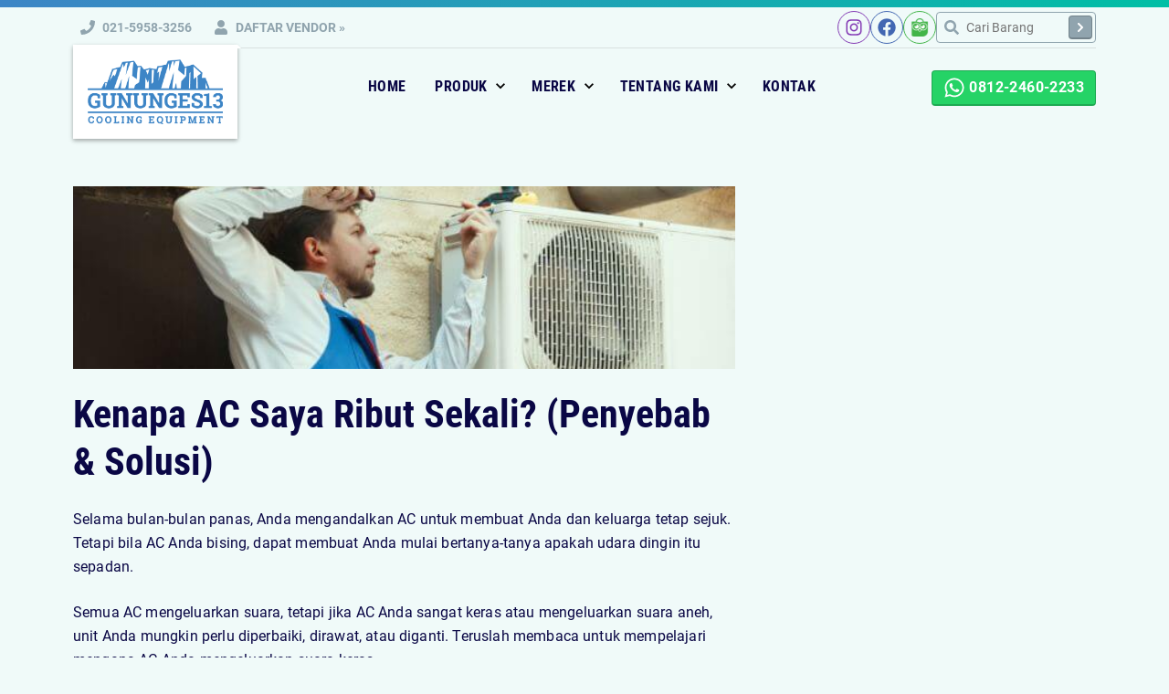

--- FILE ---
content_type: text/html; charset=UTF-8
request_url: https://ges13.com/kenapa-ac-saya-ribut-sekali-penyebab-solusi/
body_size: 13197
content:
<!DOCTYPE html>
<html lang="id">
<head>
  <meta charset="UTF-8">
  <meta http-equiv="x-ua-compatible" content="ie=edge">
  <meta name="viewport" content="width=device-width, initial-scale=1">

  <title>Kenapa AC Saya Ribut Sekali? (Penyebab &#038; Solusi) | Gununges13</title>

  <!-- Manifest added by SuperPWA - Progressive Web Apps Plugin For WordPress -->
<link rel="manifest" href="/superpwa-manifest.json">
<meta name="theme-color" content="#3d85c6">
<!-- / SuperPWA.com -->

<!-- The SEO Framework by Sybre Waaijer -->
<link rel="canonical" href="https://ges13.com/kenapa-ac-saya-ribut-sekali-penyebab-solusi/" />
<meta name="description" content="Selama bulan&#x2d;bulan panas, Anda mengandalkan AC untuk membuat Anda dan keluarga tetap sejuk. Tetapi bila AC Anda bising, dapat membuat Anda mulai bertanya&#x2d;tanya&#8230;" />
<meta property="og:type" content="article" />
<meta property="og:locale" content="id_ID" />
<meta property="og:site_name" content="Gununges13" />
<meta property="og:title" content="Kenapa AC Saya Ribut Sekali? (Penyebab &#038; Solusi) | Gununges13" />
<meta property="og:description" content="Selama bulan&#x2d;bulan panas, Anda mengandalkan AC untuk membuat Anda dan keluarga tetap sejuk. Tetapi bila AC Anda bising, dapat membuat Anda mulai bertanya&#x2d;tanya apakah udara dingin itu sepadan." />
<meta property="og:url" content="https://ges13.com/kenapa-ac-saya-ribut-sekali-penyebab-solusi/" />
<meta property="og:image" content="https://ges13.com/wp-content/uploads/2021/05/blog-thumb4.jpg" />
<meta property="og:image:width" content="600" />
<meta property="og:image:height" content="400" />
<meta property="article:published_time" content="2021-06-07T01:00:30+00:00" />
<meta property="article:modified_time" content="2021-05-31T00:57:29+00:00" />
<meta name="twitter:card" content="summary_large_image" />
<meta name="twitter:title" content="Kenapa AC Saya Ribut Sekali? (Penyebab &#038; Solusi) | Gununges13" />
<meta name="twitter:description" content="Selama bulan&#x2d;bulan panas, Anda mengandalkan AC untuk membuat Anda dan keluarga tetap sejuk. Tetapi bila AC Anda bising, dapat membuat Anda mulai bertanya&#x2d;tanya apakah udara dingin itu sepadan." />
<meta name="twitter:image" content="https://ges13.com/wp-content/uploads/2021/05/blog-thumb4.jpg" />
<script type="application/ld+json">{"@context":"https://schema.org","@graph":[{"@type":"WebSite","@id":"https://ges13.com/#/schema/WebSite","url":"https://ges13.com/","name":"Gununges13","description":"Spesialis dalam mesin AC dan Pendingin komersial. Kami telah melayani banyak kontraktor, pabrik, hotel, restoran, cafe, apartemen, gedung perkantoran, mal, dll.","inLanguage":"id","potentialAction":{"@type":"SearchAction","target":{"@type":"EntryPoint","urlTemplate":"https://ges13.com/search/{search_term_string}/"},"query-input":"required name=search_term_string"},"publisher":{"@type":"Organization","@id":"https://ges13.com/#/schema/Organization","name":"Gununges13","url":"https://ges13.com/","logo":{"@type":"ImageObject","url":"https://ges13.com/wp-content/uploads/2019/08/ges13-logo.png","contentUrl":"https://ges13.com/wp-content/uploads/2019/08/ges13-logo.png","width":480,"height":229,"contentSize":"7260"}}},{"@type":"WebPage","@id":"https://ges13.com/kenapa-ac-saya-ribut-sekali-penyebab-solusi/","url":"https://ges13.com/kenapa-ac-saya-ribut-sekali-penyebab-solusi/","name":"Kenapa AC Saya Ribut Sekali? (Penyebab &#038; Solusi) | Gununges13","description":"Selama bulan&#x2d;bulan panas, Anda mengandalkan AC untuk membuat Anda dan keluarga tetap sejuk. Tetapi bila AC Anda bising, dapat membuat Anda mulai bertanya&#x2d;tanya&#8230;","inLanguage":"id","isPartOf":{"@id":"https://ges13.com/#/schema/WebSite"},"breadcrumb":{"@type":"BreadcrumbList","@id":"https://ges13.com/#/schema/BreadcrumbList","itemListElement":[{"@type":"ListItem","position":1,"item":"https://ges13.com/","name":"Gununges13"},{"@type":"ListItem","position":2,"item":"https://ges13.com/category/uncategorized/","name":"Uncategorized"},{"@type":"ListItem","position":3,"name":"Kenapa AC Saya Ribut Sekali? (Penyebab &#038; Solusi)"}]},"potentialAction":{"@type":"ReadAction","target":"https://ges13.com/kenapa-ac-saya-ribut-sekali-penyebab-solusi/"},"datePublished":"2021-06-07T01:00:30+00:00","dateModified":"2021-05-31T00:57:29+00:00","author":{"@type":"Person","@id":"https://ges13.com/#/schema/Person/274f2f8648a2e985d68d4f62c3688638","name":"Pixel Studio"}}]}</script>
<!-- / The SEO Framework by Sybre Waaijer | 16.70ms meta | 8.75ms boot -->

<link rel='stylesheet' id='mediaelement-css' href='https://ges13.com/wp-includes/js/mediaelement/mediaelementplayer-legacy.min.css?ver=4.2.17' type='text/css' media='all' />
<link rel='stylesheet' id='wp-mediaelement-css' href='https://ges13.com/wp-includes/js/mediaelement/wp-mediaelement.min.css?ver=6.4.7' type='text/css' media='all' />
<style id='classic-theme-styles-inline-css' type='text/css'>
/*! This file is auto-generated */
.wp-block-button__link{color:#fff;background-color:#32373c;border-radius:9999px;box-shadow:none;text-decoration:none;padding:calc(.667em + 2px) calc(1.333em + 2px);font-size:1.125em}.wp-block-file__button{background:#32373c;color:#fff;text-decoration:none}
</style>
<style id='global-styles-inline-css' type='text/css'>
body{--wp--preset--color--black: var(--black);--wp--preset--color--cyan-bluish-gray: #abb8c3;--wp--preset--color--white: var(--white);--wp--preset--color--pale-pink: #f78da7;--wp--preset--color--vivid-red: #cf2e2e;--wp--preset--color--luminous-vivid-orange: #ff6900;--wp--preset--color--luminous-vivid-amber: #fcb900;--wp--preset--color--light-green-cyan: #7bdcb5;--wp--preset--color--vivid-green-cyan: #00d084;--wp--preset--color--pale-cyan-blue: #8ed1fc;--wp--preset--color--vivid-cyan-blue: #0693e3;--wp--preset--color--vivid-purple: #9b51e0;--wp--preset--color--gray: var(--gray);--wp--preset--color--light-gray: var(--gray-light);--wp--preset--color--blue: var(--blue);--wp--preset--color--light-blue: var(--blue-light);--wp--preset--color--green: var(--green);--wp--preset--color--light-green: var(--green-light);--wp--preset--color--red: var(--red);--wp--preset--color--light-red: var(--red-light);--wp--preset--color--orange: var(--orange);--wp--preset--color--light-orange: var(--orange-light);--wp--preset--color--yellow: var(--yellow);--wp--preset--color--light-yellow: var(--yellow-light);--wp--preset--gradient--vivid-cyan-blue-to-vivid-purple: linear-gradient(135deg,rgba(6,147,227,1) 0%,rgb(155,81,224) 100%);--wp--preset--gradient--light-green-cyan-to-vivid-green-cyan: linear-gradient(135deg,rgb(122,220,180) 0%,rgb(0,208,130) 100%);--wp--preset--gradient--luminous-vivid-amber-to-luminous-vivid-orange: linear-gradient(135deg,rgba(252,185,0,1) 0%,rgba(255,105,0,1) 100%);--wp--preset--gradient--luminous-vivid-orange-to-vivid-red: linear-gradient(135deg,rgba(255,105,0,1) 0%,rgb(207,46,46) 100%);--wp--preset--gradient--very-light-gray-to-cyan-bluish-gray: linear-gradient(135deg,rgb(238,238,238) 0%,rgb(169,184,195) 100%);--wp--preset--gradient--cool-to-warm-spectrum: linear-gradient(135deg,rgb(74,234,220) 0%,rgb(151,120,209) 20%,rgb(207,42,186) 40%,rgb(238,44,130) 60%,rgb(251,105,98) 80%,rgb(254,248,76) 100%);--wp--preset--gradient--blush-light-purple: linear-gradient(135deg,rgb(255,206,236) 0%,rgb(152,150,240) 100%);--wp--preset--gradient--blush-bordeaux: linear-gradient(135deg,rgb(254,205,165) 0%,rgb(254,45,45) 50%,rgb(107,0,62) 100%);--wp--preset--gradient--luminous-dusk: linear-gradient(135deg,rgb(255,203,112) 0%,rgb(199,81,192) 50%,rgb(65,88,208) 100%);--wp--preset--gradient--pale-ocean: linear-gradient(135deg,rgb(255,245,203) 0%,rgb(182,227,212) 50%,rgb(51,167,181) 100%);--wp--preset--gradient--electric-grass: linear-gradient(135deg,rgb(202,248,128) 0%,rgb(113,206,126) 100%);--wp--preset--gradient--midnight: linear-gradient(135deg,rgb(2,3,129) 0%,rgb(40,116,252) 100%);--wp--preset--font-size--small: 14px;--wp--preset--font-size--medium: 18px;--wp--preset--font-size--large: 24px;--wp--preset--font-size--x-large: 42px;--wp--preset--font-size--regular: 16px;--wp--preset--font-size--huge: 32px;--wp--preset--spacing--20: 0.44rem;--wp--preset--spacing--30: 0.67rem;--wp--preset--spacing--40: 1rem;--wp--preset--spacing--50: 1.5rem;--wp--preset--spacing--60: 2.25rem;--wp--preset--spacing--70: 3.38rem;--wp--preset--spacing--80: 5.06rem;--wp--preset--shadow--natural: 6px 6px 9px rgba(0, 0, 0, 0.2);--wp--preset--shadow--deep: 12px 12px 50px rgba(0, 0, 0, 0.4);--wp--preset--shadow--sharp: 6px 6px 0px rgba(0, 0, 0, 0.2);--wp--preset--shadow--outlined: 6px 6px 0px -3px rgba(255, 255, 255, 1), 6px 6px rgba(0, 0, 0, 1);--wp--preset--shadow--crisp: 6px 6px 0px rgba(0, 0, 0, 1);}:where(.is-layout-flex){gap: 0.5em;}:where(.is-layout-grid){gap: 0.5em;}body .is-layout-flow > .alignleft{float: left;margin-inline-start: 0;margin-inline-end: 2em;}body .is-layout-flow > .alignright{float: right;margin-inline-start: 2em;margin-inline-end: 0;}body .is-layout-flow > .aligncenter{margin-left: auto !important;margin-right: auto !important;}body .is-layout-constrained > .alignleft{float: left;margin-inline-start: 0;margin-inline-end: 2em;}body .is-layout-constrained > .alignright{float: right;margin-inline-start: 2em;margin-inline-end: 0;}body .is-layout-constrained > .aligncenter{margin-left: auto !important;margin-right: auto !important;}body .is-layout-constrained > :where(:not(.alignleft):not(.alignright):not(.alignfull)){max-width: var(--wp--style--global--content-size);margin-left: auto !important;margin-right: auto !important;}body .is-layout-constrained > .alignwide{max-width: var(--wp--style--global--wide-size);}body .is-layout-flex{display: flex;}body .is-layout-flex{flex-wrap: wrap;align-items: center;}body .is-layout-flex > *{margin: 0;}body .is-layout-grid{display: grid;}body .is-layout-grid > *{margin: 0;}:where(.wp-block-post-template.is-layout-flex){gap: 1.25em;}:where(.wp-block-post-template.is-layout-grid){gap: 1.25em;}.has-black-color{color: var(--wp--preset--color--black) !important;}.has-cyan-bluish-gray-color{color: var(--wp--preset--color--cyan-bluish-gray) !important;}.has-white-color{color: var(--wp--preset--color--white) !important;}.has-pale-pink-color{color: var(--wp--preset--color--pale-pink) !important;}.has-vivid-red-color{color: var(--wp--preset--color--vivid-red) !important;}.has-luminous-vivid-orange-color{color: var(--wp--preset--color--luminous-vivid-orange) !important;}.has-luminous-vivid-amber-color{color: var(--wp--preset--color--luminous-vivid-amber) !important;}.has-light-green-cyan-color{color: var(--wp--preset--color--light-green-cyan) !important;}.has-vivid-green-cyan-color{color: var(--wp--preset--color--vivid-green-cyan) !important;}.has-pale-cyan-blue-color{color: var(--wp--preset--color--pale-cyan-blue) !important;}.has-vivid-cyan-blue-color{color: var(--wp--preset--color--vivid-cyan-blue) !important;}.has-vivid-purple-color{color: var(--wp--preset--color--vivid-purple) !important;}.has-black-background-color{background-color: var(--wp--preset--color--black) !important;}.has-cyan-bluish-gray-background-color{background-color: var(--wp--preset--color--cyan-bluish-gray) !important;}.has-white-background-color{background-color: var(--wp--preset--color--white) !important;}.has-pale-pink-background-color{background-color: var(--wp--preset--color--pale-pink) !important;}.has-vivid-red-background-color{background-color: var(--wp--preset--color--vivid-red) !important;}.has-luminous-vivid-orange-background-color{background-color: var(--wp--preset--color--luminous-vivid-orange) !important;}.has-luminous-vivid-amber-background-color{background-color: var(--wp--preset--color--luminous-vivid-amber) !important;}.has-light-green-cyan-background-color{background-color: var(--wp--preset--color--light-green-cyan) !important;}.has-vivid-green-cyan-background-color{background-color: var(--wp--preset--color--vivid-green-cyan) !important;}.has-pale-cyan-blue-background-color{background-color: var(--wp--preset--color--pale-cyan-blue) !important;}.has-vivid-cyan-blue-background-color{background-color: var(--wp--preset--color--vivid-cyan-blue) !important;}.has-vivid-purple-background-color{background-color: var(--wp--preset--color--vivid-purple) !important;}.has-black-border-color{border-color: var(--wp--preset--color--black) !important;}.has-cyan-bluish-gray-border-color{border-color: var(--wp--preset--color--cyan-bluish-gray) !important;}.has-white-border-color{border-color: var(--wp--preset--color--white) !important;}.has-pale-pink-border-color{border-color: var(--wp--preset--color--pale-pink) !important;}.has-vivid-red-border-color{border-color: var(--wp--preset--color--vivid-red) !important;}.has-luminous-vivid-orange-border-color{border-color: var(--wp--preset--color--luminous-vivid-orange) !important;}.has-luminous-vivid-amber-border-color{border-color: var(--wp--preset--color--luminous-vivid-amber) !important;}.has-light-green-cyan-border-color{border-color: var(--wp--preset--color--light-green-cyan) !important;}.has-vivid-green-cyan-border-color{border-color: var(--wp--preset--color--vivid-green-cyan) !important;}.has-pale-cyan-blue-border-color{border-color: var(--wp--preset--color--pale-cyan-blue) !important;}.has-vivid-cyan-blue-border-color{border-color: var(--wp--preset--color--vivid-cyan-blue) !important;}.has-vivid-purple-border-color{border-color: var(--wp--preset--color--vivid-purple) !important;}.has-vivid-cyan-blue-to-vivid-purple-gradient-background{background: var(--wp--preset--gradient--vivid-cyan-blue-to-vivid-purple) !important;}.has-light-green-cyan-to-vivid-green-cyan-gradient-background{background: var(--wp--preset--gradient--light-green-cyan-to-vivid-green-cyan) !important;}.has-luminous-vivid-amber-to-luminous-vivid-orange-gradient-background{background: var(--wp--preset--gradient--luminous-vivid-amber-to-luminous-vivid-orange) !important;}.has-luminous-vivid-orange-to-vivid-red-gradient-background{background: var(--wp--preset--gradient--luminous-vivid-orange-to-vivid-red) !important;}.has-very-light-gray-to-cyan-bluish-gray-gradient-background{background: var(--wp--preset--gradient--very-light-gray-to-cyan-bluish-gray) !important;}.has-cool-to-warm-spectrum-gradient-background{background: var(--wp--preset--gradient--cool-to-warm-spectrum) !important;}.has-blush-light-purple-gradient-background{background: var(--wp--preset--gradient--blush-light-purple) !important;}.has-blush-bordeaux-gradient-background{background: var(--wp--preset--gradient--blush-bordeaux) !important;}.has-luminous-dusk-gradient-background{background: var(--wp--preset--gradient--luminous-dusk) !important;}.has-pale-ocean-gradient-background{background: var(--wp--preset--gradient--pale-ocean) !important;}.has-electric-grass-gradient-background{background: var(--wp--preset--gradient--electric-grass) !important;}.has-midnight-gradient-background{background: var(--wp--preset--gradient--midnight) !important;}.has-small-font-size{font-size: var(--wp--preset--font-size--small) !important;}.has-medium-font-size{font-size: var(--wp--preset--font-size--medium) !important;}.has-large-font-size{font-size: var(--wp--preset--font-size--large) !important;}.has-x-large-font-size{font-size: var(--wp--preset--font-size--x-large) !important;}
:where(.wp-block-post-template.is-layout-flex){gap: 1.25em;}:where(.wp-block-post-template.is-layout-grid){gap: 1.25em;}
</style>
<style id='akismet-widget-style-inline-css' type='text/css'>

			.a-stats {
				--akismet-color-mid-green: #357b49;
				--akismet-color-white: #fff;
				--akismet-color-light-grey: #f6f7f7;

				max-width: 350px;
				width: auto;
			}

			.a-stats * {
				all: unset;
				box-sizing: border-box;
			}

			.a-stats strong {
				font-weight: 600;
			}

			.a-stats a.a-stats__link,
			.a-stats a.a-stats__link:visited,
			.a-stats a.a-stats__link:active {
				background: var(--akismet-color-mid-green);
				border: none;
				box-shadow: none;
				border-radius: 8px;
				color: var(--akismet-color-white);
				cursor: pointer;
				display: block;
				font-family: -apple-system, BlinkMacSystemFont, 'Segoe UI', 'Roboto', 'Oxygen-Sans', 'Ubuntu', 'Cantarell', 'Helvetica Neue', sans-serif;
				font-weight: 500;
				padding: 12px;
				text-align: center;
				text-decoration: none;
				transition: all 0.2s ease;
			}

			/* Extra specificity to deal with TwentyTwentyOne focus style */
			.widget .a-stats a.a-stats__link:focus {
				background: var(--akismet-color-mid-green);
				color: var(--akismet-color-white);
				text-decoration: none;
			}

			.a-stats a.a-stats__link:hover {
				filter: brightness(110%);
				box-shadow: 0 4px 12px rgba(0, 0, 0, 0.06), 0 0 2px rgba(0, 0, 0, 0.16);
			}

			.a-stats .count {
				color: var(--akismet-color-white);
				display: block;
				font-size: 1.5em;
				line-height: 1.4;
				padding: 0 13px;
				white-space: nowrap;
			}
		
</style>
<link rel='stylesheet' id='my-framework-css' href='https://ges13.com/wp-content/themes/ges13_com/assets/dist/framework.css?ver=2.0.7' type='text/css' media='all' />
<link rel='stylesheet' id='my-app-css' href='https://ges13.com/wp-content/themes/ges13_com/assets/dist/app.css?ver=2.0.7' type='text/css' media='all' />
<link rel='stylesheet' id='dashicons-css' href='https://ges13.com/wp-includes/css/dashicons.min.css?ver=6.4.7' type='text/css' media='all' />
<link rel='stylesheet' id='h-slider-css' href='https://ges13.com/wp-content/plugins/edje-wp-library/module-vendor/css/h-slider.css?ver=6.4.7' type='text/css' media='all' />
<script type="text/javascript" src="https://ges13.com/wp-includes/js/jquery/jquery.min.js?ver=3.7.1" id="jquery-core-js"></script>
<script type="text/javascript" src="https://ges13.com/wp-includes/js/jquery/jquery-migrate.min.js?ver=3.4.1" id="jquery-migrate-js"></script>
<link rel="icon" href="https://ges13.com/wp-content/uploads/2019/10/favicon-ges13b.png" sizes="32x32" />
<link rel="icon" href="https://ges13.com/wp-content/uploads/2019/10/favicon-ges13b.png" sizes="192x192" />
<link rel="apple-touch-icon" href="https://ges13.com/wp-content/uploads/2019/10/favicon-ges13b.png" />
<meta name="msapplication-TileImage" content="https://ges13.com/wp-content/uploads/2019/10/favicon-ges13b.png" />
<!-- Google tag (gtag.js) -->
<script async src="https://www.googletagmanager.com/gtag/js?id=G-ZLX8XDG7PC"></script>
<script>
  window.dataLayer = window.dataLayer || [];
  function gtag(){dataLayer.push(arguments);}
  gtag('js', new Date());

  gtag('config', 'G-ZLX8XDG7PC');
</script>		<style type="text/css" id="wp-custom-css">
			.pagination .button.--line:hover {
	color: white;
}

@media (max-width: 768px) {
	.floating-nav .button--image img {
		max-height: 33px;
	}
}

.sidebar-card.--logo a {
	color: var(--color);
	font-size: var(--h2Size);
}

.brand-item figcaption {
	font-size: var(--h4Size);
}

.subnav.--column1 {
	text-align: center;
}

@media (min-width:861px) {
	.subnav.--column4 {
		--width: 800px;
	}
}

.brand-search input {
	background: white;
}		</style>
		

  </head>

<body class="post-template-default single single-post postid-10051 single-format-standard wp-custom-logo wp-embed-responsive">

<section class="sub-header"> <div class="header-row">
  <div class="header-column">
        <a
      href="tel:+6221-5958-3256" 
      class="sub-header__link"
    >
      <svg xmlns="http://www.w3.org/2000/svg" viewBox="0 0 512 512" width="45" height="45"><path d="M493.4 24.6l-104-24c-11.3-2.6-22.9 3.3-27.5 13.9l-48 112c-4.2 9.8-1.4 21.3 6.9 28l60.6 49.6c-36 76.7-98.9 140.5-177.2 177.2l-49.6-60.6c-6.8-8.3-18.2-11.1-28-6.9l-112 48C3.9 366.5-2 378.1.6 389.4l24 104C27.1 504.2 36.7 512 48 512c256.1 0 464-207.5 464-464 0-11.2-7.7-20.9-18.6-23.4z"/></svg>
      <span>
        021-5958-3256
      </span>
    </a>
    
    <a href="/daftar-vendor" class="sub-header__link">
      <svg xmlns="http://www.w3.org/2000/svg" viewBox="0 0 448 512" width="40" height="40"><path d="M224 256c70.7 0 128-57.3 128-128S294.7 0 224 0 96 57.3 96 128s57.3 128 128 128zm89.6 32h-16.7c-22.2 10.2-46.9 16-72.9 16s-50.6-5.8-72.9-16h-16.7C60.2 288 0 348.2 0 422.4V464c0 26.5 21.5 48 48 48h352c26.5 0 48-21.5 48-48v-41.6c0-74.2-60.2-134.4-134.4-134.4z"/></svg>
      <strong class="show-for-s"> Daftar »</strong>
      <span class="hide-for-s">Daftar Vendor »</span> 
    </a>
  </div>

  <div class="header-column">
    <div class="social-links">
            <a
        target="_blank"
        href="https://instagram.com/gununges13" 
        title="Follow our Instagram"
        class="social-link"
        style="--color:#833AB4"
      >
        <svg xmlns="http://www.w3.org/2000/svg" viewBox="0 0 448 512" width="22px" height="24px"><path d="M224.1 141c-63.6 0-114.9 51.3-114.9 114.9s51.3 114.9 114.9 114.9S339 319.5 339 255.9 287.7 141 224.1 141zm0 189.6c-41.1 0-74.7-33.5-74.7-74.7s33.5-74.7 74.7-74.7 74.7 33.5 74.7 74.7-33.6 74.7-74.7 74.7zm146.4-194.3c0 14.9-12 26.8-26.8 26.8-14.9 0-26.8-12-26.8-26.8s12-26.8 26.8-26.8 26.8 12 26.8 26.8zm76.1 27.2c-1.7-35.9-9.9-67.7-36.2-93.9-26.2-26.2-58-34.4-93.9-36.2-37-2.1-147.9-2.1-184.9 0-35.8 1.7-67.6 9.9-93.9 36.1s-34.4 58-36.2 93.9c-2.1 37-2.1 147.9 0 184.9 1.7 35.9 9.9 67.7 36.2 93.9s58 34.4 93.9 36.2c37 2.1 147.9 2.1 184.9 0 35.9-1.7 67.7-9.9 93.9-36.2 26.2-26.2 34.4-58 36.2-93.9 2.1-37 2.1-147.8 0-184.8zM398.8 388c-7.8 19.6-22.9 34.7-42.6 42.6-29.5 11.7-99.5 9-132.1 9s-102.7 2.6-132.1-9c-19.6-7.8-34.7-22.9-42.6-42.6-11.7-29.5-9-99.5-9-132.1s-2.6-102.7 9-132.1c7.8-19.6 22.9-34.7 42.6-42.6 29.5-11.7 99.5-9 132.1-9s102.7-2.6 132.1 9c19.6 7.8 34.7 22.9 42.6 42.6 11.7 29.5 9 99.5 9 132.1s2.7 102.7-9 132.1z"/></svg>
      </a>
      
            <a
        target="_blank"
        class="social-link"
        href="https://www.facebook.com/gununges13"
        title="Gabung Grup Facebook Kami"
        style="--color:#4267B2;"
      >
        <svg xmlns="http://www.w3.org/2000/svg" viewBox="0 0 512 512" width="24px" height="24px"><path d="M504 256C504 119 393 8 256 8S8 119 8 256c0 123.78 90.69 226.38 209.25 245V327.69h-63V256h63v-54.64c0-62.15 37-96.48 93.67-96.48 27.14 0 55.52 4.84 55.52 4.84v61h-31.28c-30.8 0-40.41 19.12-40.41 38.73V256h68.78l-11 71.69h-57.78V501C413.31 482.38 504 379.78 504 256z"/></svg>
      </a>
      
            <a
        target="_blank"
        href="https://www.tokopedia.com/pgtg"
        class="social-link use-image"
        title="Kunjungi Toko Online Kami"
        style="--color:#42b549"
      >
        <img src="https://ges13.com/wp-content/themes/ges13_com/assets/images/icon-tokopedia-green.png">
      </a>
      
      <form
  role="search"
  method="get"
  action="https://ges13.com"
  class="wp-block-search"
>
  <div class="wp-block-search__inside-wrapper">
    <input
      type="search"
      class="wp-block-search__input"
      name="s"
      value=""
      placeholder="Cari Barang"
    >
    <button type="submit" class="wp-block-search__button" title="Search Now">
      <svg xmlns="http://www.w3.org/2000/svg" width="20" height="20" viewBox="0 0 320 512"><path d="M285.476 272.971L91.132 467.314c-9.373 9.373-24.569 9.373-33.941 0l-22.667-22.667c-9.357-9.357-9.375-24.522-.04-33.901L188.505 256 34.484 101.255c-9.335-9.379-9.317-24.544.04-33.901l22.667-22.667c9.373-9.373 24.569-9.373 33.941 0L285.475 239.03c9.373 9.372 9.373 24.568.001 33.941z"/></svg>
    </button>
  </div>
</form>    </div>
  </div>
</div> </section>

<section class="main-header"> <div class="header-row">
  <div class="header-column">
    <a href="https://ges13.com/" class="custom-logo-link" rel="home"><img width="480" height="229" src="https://ges13.com/wp-content/uploads/2019/08/ges13-logo.png" class="custom-logo" alt="Gununges13" decoding="async" fetchpriority="high" /></a>
  </div>

    <div class="header-column">
        <a id="nav-toggle" class="nav-toggle">
      <i></i>
      <strong>Menu</strong>
      <b>Tutup</b>
    </a>

    <nav class="nav-items">
            <div class="nav-item menu-item menu-item-type-post_type menu-item-object-page menu-item-home menu-item-2213">
        
        <a href="https://ges13.com/">
          Home
        </a>

              </div>
            <div class="nav-item menu-item menu-item-type-custom menu-item-object-custom menu-item-2112 menu-item-has-children">
        
        <a href="#">
          Produk
        </a>

                  <div class="subnav --column4 ">
                          <a href="https://ges13.com/product/" class="--button">

                
                <div>
                  <dt> LIHAT SEMUA JENIS PRODUK » </dt>
                  <dd>  </dd>
                </div>
              </a>
                          <a href="https://ges13.com/kategori/kompresor/" class="">

                
                <div>
                  <dt> Kompresor AC </dt>
                  <dd> <span style='color:#3e85c7;'>Hanvier</span>, <span style='color:#3fa83c;'>Bitzer</span>, <span style='color:#19ac74;'>Invotech</span>, <span style='color:#007ac2;'>Tecumseh</span>, KK, <span style='color:#283593;'>Copeland</span>, Danfoss, <span style='color:#0064a5;'>Frascold</span> </dd>
                </div>
              </a>
                          <a href="https://ges13.com/kategori/freon-oli/" class="">

                
                <div>
                  <dt> Freon &amp; Oli </dt>
                  <dd> <span style='color:#3e85c7;'>Hanvier</span>, <span style='color:#f04937;'>Chemours</span>, <span style='color:#8bc34a;'>Emkarate</span>, <span style='color:#fedd3a;'>Sunoco</span>, <span style='color:#db2334;'>Genetron</span>, Pure, <span style='color:#3fa83c;'>Bitzer</span> </dd>
                </div>
              </a>
                          <a href="https://ges13.com/kategori/alat-servis-instalasi/" class="">

                
                <div>
                  <dt> Alat Servis &amp; Instalasi </dt>
                  <dd> <span style='color:#0a50a0;'>DSZH</span>, Tasco, <span style='color:#d12328;'>Robinair</span>, dll. </dd>
                </div>
              </a>
                          <a href="https://ges13.com/kategori/pressure-vessel/" class="">

                
                <div>
                  <dt> Keran / Valves </dt>
                  <dd> <span style='color:#3e85c7;'>Hanvier</span>, <span style='color:#0288d1;'>Castel</span>, <span style='color:#1565c0;'>Emerson</span>, <span style='color:#395da7;'>Saginomiya</span>, <span style='color:#007a57;'>Hongsen</span> </dd>
                </div>
              </a>
                          <a href="https://ges13.com/kategori/pipa-ac/" class="">

                
                <div>
                  <dt> Insulation &amp; Pipa AC </dt>
                  <dd> <span style='color:#3e85c7;'>Hanvier</span>, Tateyama, Hoda, Artic, <span style='color:#fe0000;'>NS</span>, Toyooda, Tecom, </dd>
                </div>
              </a>
                          <a href="https://ges13.com/kategori/oil-management/" class="">

                
                <div>
                  <dt> Oil Management </dt>
                  <dd> <span style='color:#1A0B68;'>Airmender</span>, <span style='color:#303f9f;'>Henrytech</span>, <span style='color:#1565c0;'>Emerson</span>, <span style='color:#3949ab;'>HPEOK</span>, dll. </dd>
                </div>
              </a>
                          <a href="https://ges13.com/kategori/pompa-vakum/" class="">

                
                <div>
                  <dt> Pompa Vakum &amp; Recovery </dt>
                  <dd> <span style='color:#0a50a0;'>DSZH</span>, Tasco, <span style='color:#d12328;'>Robinair</span>, dll </dd>
                </div>
              </a>
                          <a href="https://ges13.com/kategori/kipas/" class="">

                
                <div>
                  <dt> Kipas (Fan) </dt>
                  <dd> <span style='color:#0a50a0;'>Dunli</span>, Weiguang, <span style='color:#d12328;'>Ziehl-abegg</span>, <span style='color:#016751;'>Ebmpapst</span>, dll </dd>
                </div>
              </a>
                          <a href="https://ges13.com/kategori/heat-exchanger-pressure-vessel/" class="">

                
                <div>
                  <dt> Heat Exchanger &amp; Pressure Vessel </dt>
                  <dd> <span style='color:#3fa83c;'>Bitzer</span> </dd>
                </div>
              </a>
                          <a href="https://ges13.com/kategori/thermostat/" class="">

                
                <div>
                  <dt> Thermostat Temperature Control </dt>
                  <dd> <span style='color:#0064a5;'>Dixell</span>, <span style='color:#1144m5;'>Dei</span>, <span style='color:#3e85c7;'>Hanvier</span>, <span style='color:#fedd3a;'>Eliwell</span> </dd>
                </div>
              </a>
                          <a href="https://ges13.com/kategori/coldroom-aksesoris/" class="">

                
                <div>
                  <dt> Coldroom Aksesoris </dt>
                  <dd> <span style='color:#3e85c7;'>Hanvier</span>, <span style='color:#0034s7;'>Flexelec</span>, dll </dd>
                </div>
              </a>
                          <a href="https://ges13.com/kategori/kulkas-komersial/" class="">

                
                <div>
                  <dt> Kulkas Komersial </dt>
                  <dd> <span style='color:#0c4fa0;'>GES</span>, <span style='color:#1565c0;'>Wongso</span>, dll </dd>
                </div>
              </a>
                          <a href="https://ges13.com/kategori/kondensor/" class="">

                
                <div>
                  <dt> Kondensor &amp; Kondensing Unit </dt>
                  <dd> <span style='color:#0c4fa0;'>GES</span>, <span style='color:#1565c0;'>Wongso</span>, dll </dd>
                </div>
              </a>
                      </div>
              </div>
            <div class="nav-item menu-item menu-item-type-custom menu-item-object-custom menu-item-2093 menu-item-has-children">
        
        <a href="#">
          Merek
        </a>

                  <div class="subnav --column3 ">
                          <a href="https://ges13.com/semua-merek/" class="--button">

                
                <div>
                  <dt> LIHAT SEMUA MEREK » </dt>
                  <dd>  </dd>
                </div>
              </a>
                          <a href="https://ges13.com/brand/hanvier/" class="">

                                  <i style="background-image:url('https://ges13.com/wp-content/uploads/2019/09/favicon-hanvier.png');"></i>
                
                <div>
                  <dt> <span style='color:#3e85c7'>Hanvier</span> </dt>
                  <dd> Our own line of products </dd>
                </div>
              </a>
                          <a href="https://ges13.com/brand/castel/" class="">

                                  <i style="background-image:url('https://ges13.com/wp-content/uploads/2019/07/favicon-castel.png');"></i>
                
                <div>
                  <dt> <span style='color:#0288d1'>Castel</span> </dt>
                  <dd> Keran / Valve kualitas no.1 dari Itali </dd>
                </div>
              </a>
                          <a href="https://ges13.com/brand/invotech/" class="">

                                  <i style="background-image:url('https://ges13.com/wp-content/uploads/2019/09/favicon-invotech.png');"></i>
                
                <div>
                  <dt> <span style='color:#47a4ad'>Invotech</span> </dt>
                  <dd> Kompresor dengan harga terbaik </dd>
                </div>
              </a>
                          <a href="https://ges13.com/brand/honeywell-genetron/" class="">

                                  <i style="background-image:url('https://ges13.com/wp-content/uploads/2019/07/favicon-honeywell.png');"></i>
                
                <div>
                  <dt> <span style='color:#db2334'>Honeywell</span> </dt>
                  <dd> Genetron, Solistice, dan Refrigerant </dd>
                </div>
              </a>
                          <a href="https://ges13.com/brand/dszh/" class="">

                                  <i style="background-image:url('https://ges13.com/wp-content/uploads/2019/09/favicon-dszh.png');"></i>
                
                <div>
                  <dt> <span style='color:#0a50a0'>DSZH</span> </dt>
                  <dd> Alat servis dan instalasi paling terkenal </dd>
                </div>
              </a>
                          <a href="https://ges13.com/brand/xuemei/" class="">

                                  <i style="background-image:url('https://ges13.com/wp-content/uploads/2020/07/favicon-xuemei.png');"></i>
                
                <div>
                  <dt> <span style='color:#f286b7'>XUEMEI</span> </dt>
                  <dd> Kompresor &#038; Spare Part </dd>
                </div>
              </a>
                          <a href="https://ges13.com/brand/wongso-unit/" class="">

                                  <i style="background-image:url('https://ges13.com/wp-content/uploads/2019/09/favicon-wongso.png');"></i>
                
                <div>
                  <dt> <span style='color:#1565c0'>Wongso</span> </dt>
                  <dd> Kondensor, Evaporator </dd>
                </div>
              </a>
                          <a href="https://ges13.com/brand/frascold/" class="">

                                  <i style="background-image:url('https://ges13.com/wp-content/uploads/2020/04/favicon-frascold.png');"></i>
                
                <div>
                  <dt> <span style='color:#0064a5'>Frascold</span> </dt>
                  <dd> Kondensor &#038; Kondensing Unit </dd>
                </div>
              </a>
                          <a href="https://ges13.com/brand/danfoss/" class="">

                                  <i style="background-image:url('https://ges13.com/wp-content/uploads/2019/07/favicon-danfoss.png');"></i>
                
                <div>
                  <dt> <span style='color:#ea212d'>Danfoss</span> </dt>
                  <dd> Products and services used in cooling food </dd>
                </div>
              </a>
                          <a href="https://ges13.com/brand/chemours/" class="">

                                  <i style="background-image:url('https://ges13.com/wp-content/uploads/2019/07/favicon-chemours-1.png');"></i>
                
                <div>
                  <dt> <span style='color:#f04937'>Chemours</span> </dt>
                  <dd> For the refrigerant industry </dd>
                </div>
              </a>
                      </div>
              </div>
            <div class="nav-item menu-item menu-item-type-post_type menu-item-object-page menu-item-2084 menu-item-has-children">
        
        <a href="https://ges13.com/tentang-kami/">
          Tentang Kami
        </a>

                  <div class="subnav --column1 ">
                          <a href="https://ges13.com/wp-content/uploads/2023/02/ges13-company-profile.pdf" class="">

                
                <div>
                  <dt> Company Profile </dt>
                  <dd>  </dd>
                </div>
              </a>
                          <a href="https://ges13.com/tentang-kami/" class="">

                
                <div>
                  <dt> Awal Mula </dt>
                  <dd>  </dd>
                </div>
              </a>
                          <a href="https://ges13.com/pelanggan-kami/" class="">

                
                <div>
                  <dt> Pelanggan Kami </dt>
                  <dd>  </dd>
                </div>
              </a>
                      </div>
              </div>
            <div class="nav-item menu-item menu-item-type-custom menu-item-object-custom menu-item-2085">
        
        <a href="#contact">
          Kontak
        </a>

              </div>
          </nav>
  </div>

  <div class="header-column">
          <div class="wp-block-button">
        <a href="https://wa.me/6281224602233" class="wp-block-button__link">
          <svg xmlns="http://www.w3.org/2000/svg" viewBox="0 0 448 512" width="45" height="50"><path d="M380.9 97.1C339 55.1 283.2 32 223.9 32c-122.4 0-222 99.6-222 222 0 39.1 10.2 77.3 29.6 111L0 480l117.7-30.9c32.4 17.7 68.9 27 106.1 27h.1c122.3 0 224.1-99.6 224.1-222 0-59.3-25.2-115-67.1-157zm-157 341.6c-33.2 0-65.7-8.9-94-25.7l-6.7-4-69.8 18.3L72 359.2l-4.4-7c-18.5-29.4-28.2-63.3-28.2-98.2 0-101.7 82.8-184.5 184.6-184.5 49.3 0 95.6 19.2 130.4 54.1 34.8 34.9 56.2 81.2 56.1 130.5 0 101.8-84.9 184.6-186.6 184.6zm101.2-138.2c-5.5-2.8-32.8-16.2-37.9-18-5.1-1.9-8.8-2.8-12.5 2.8-3.7 5.6-14.3 18-17.6 21.8-3.2 3.7-6.5 4.2-12 1.4-32.6-16.3-54-29.1-75.5-66-5.7-9.8 5.7-9.1 16.3-30.3 1.8-3.7.9-6.9-.5-9.7-1.4-2.8-12.5-30.1-17.1-41.2-4.5-10.8-9.1-9.3-12.5-9.5-3.2-.2-6.9-.2-10.6-.2-3.7 0-9.7 1.4-14.8 6.9-5.1 5.6-19.4 19-19.4 46.3 0 27.3 19.9 53.7 22.6 57.4 2.8 3.7 39.1 59.7 94.8 83.8 35.2 15.2 49 16.5 66.6 13.9 10.7-1.6 32.8-13.4 37.4-26.4 4.6-13 4.6-24.1 3.2-26.4-1.3-2.5-5-3.9-10.5-6.6z"/></svg>
          <span>
            0812-2460-2233
          </span>
        </a>
      </div>
      </div>
</div> </section>

<div class="main-wrapper">
    
<div class="single-post-grid" data-grid>
  <main class="the-content" data-column="8">
          <div class="wp-block-cover" style="min-height: 200px">
        <img
          class="wp-block-cover__image-background"
          src="https://ges13.com/wp-content/uploads/2021/05/blog-thumb4.jpg"
        >
        <div class="wp-block-cover__inner-container">
        </div>
      </div>
    
    <h1>Kenapa AC Saya Ribut Sekali? (Penyebab &#038; Solusi)</h1>
    
<p>Selama bulan-bulan panas, Anda mengandalkan AC untuk membuat Anda dan keluarga tetap sejuk. Tetapi bila AC Anda bising, dapat membuat Anda mulai bertanya-tanya apakah udara dingin itu sepadan.</p>



<p>Semua AC mengeluarkan suara, tetapi jika AC Anda sangat keras atau mengeluarkan suara aneh, unit Anda mungkin perlu diperbaiki, dirawat, atau diganti. Teruslah membaca untuk mempelajari mengapa AC Anda mengeluarkan suara keras.</p>



<h2>Beragam Jenis Kebisingan AC</h2>



<p>Langkah pertama untuk memecahkan masalah AC bising Anda adalah mengidentifikasi jenis kebisingan. Menentukan jenis suara yang dihasilkan AC dapat membantu Anda mempersempit penyebab masalah. Berikut adalah beberapa suara berbeda yang mungkin Anda dengar dan arti dari setiap suara:</p>



<ul><li><strong>Suara Benturan</strong> &#8211; Bunyi ini menunjukkan bahwa ada sesuatu dari unit AC Anda yang lepas, blower tidak seimbang, atau kompresor perlu diganti.</li><li><strong>Berdengung </strong>&#8211; Dapat menjadi tanda berbagai masalah, termasuk bagian yang lepas atau serpihan, masalah kelistrikan, blower tidak seimbang atau perlu diganti, atau ada kebocoran zat pendingin.</li><li><strong>Berdering </strong>&#8211; mungkin menunjukkan bagian yang longgar atau blower atau bilah kipas yang tidak seimbang.</li><li><strong>Suara Klik Klik</strong> &#8211; Sementara satu klik saat AC menyala tidak perlu dikhawatirkan, klik terus-menerus dapat mengindikasikan gangguan, masalah kelistrikan, atau masalah dengan kompresor.</li><li><strong>Gemericik</strong> &#8211; Anda mungkin memiliki saluran pembuangan yang tersumbat atau retak.</li><li><strong>Mendesis seperti Ular</strong> &#8211; Ini indikasi kebocoran zat pendingin.</li><li><strong>Senandung</strong> &#8211; Secara umum, suara senandung tidak perlu dikhawatirkan, tetapi bisa jadi itu adalah tanda bagian yang longgar bergetar atau masalah kelistrikan.</li><li><strong>Berdetak</strong> &#8211; Ada bagian yang mungkin lepas dan bergemerincing di dalam unit.</li><li><strong>Suara Angin seperti Siulan</strong> &#8211; Jika Anda mendengar siulan bernada tinggi, pekikan, atau jeritan, segera matikan AC Anda dan dapatkan bantuan profesional. Anda mungkin mengalami kebocoran zat pendingin atau tekanan tinggi di dalam kompresor Anda, yang bisa sangat berbahaya jika tidak ditangani.</li></ul>



<h2>Apa yang Harus Saya Lakukan Jika AC Saya Membuat Suara Keras?</h2>



<p>Mungkin Anda hanya menggunakan AC secara berkala, atau kebisingannya tidak terlalu parah sehingga membuat Anda tidak dapat bekerja, tidur, dan berpartisipasi dalam aktivitas sehari-hari di rumah &#8211; tetapi bukan berarti hal itu dapat diabaikan. Mengabaikan segala jenis kebisingan abnormal dari peralatan HVAC dapat memperburuk masalah dan menimbulkan bahaya bagi Anda atau keluarga Anda.</p>



<p>Merupakan aturan praktis yang baik untuk menyelidiki sesuatu yang tidak biasa. Tidak perlu banyak suara kecil untuk berubah menjadi masalah besar yang menghabiskan waktu dan uang Anda. Jangan biarkan masalah kecil berubah menjadi pengeluaran besar. Semakin cepat Anda menemukan akar masalahnya, semakin baik.</p>



<p>Saat tanda pertama dari suara AC yang keras, kami merekomendasikan pemilik properti:</p>



<p>Pikirkan secara kritis tentang kebisingan tersebut, dan jika mungkin, rekamlah di ponsel Anda. Apakah itu cocok dengan salah satu deskripsi yang tercantum di blog ini? Apakah ada kondisi tertentu yang diperlukan agar peralatan mengeluarkan suara, atau bising setiap kali unit AC menyala?</p>



<p><strong>Matikan unit</strong>.</p>



<p>Hubungi tukang servis setempat Anda untuk mendapatkan layanan profesional.</p>



<blockquote class="wp-block-quote"><p>Kami, GES13, adalah agen #1 di Indonesia untuk produk AC seperti kompresor, freon, dan pipa. Kami juga melayani pemasangan AC industrial. Anda dapat menghubungi kami di:</p><p><strong>Whatsapp</strong>: <a href="https://wa.me/6281224602233">08122-460-2233</a><br><strong>Email</strong>: <a href="/cdn-cgi/l/email-protection#650c0b030a2502001654564b060a08"><span class="__cf_email__" data-cfemail="0d64636b624d6a687e3c3e236e6260">[email&#160;protected]</span></a></p></blockquote>
  
  </main>
  <aside class="blog-sidebar" data-column="4">
    
  </aside>
</div>


<footer class="post-footer">
  <div data-grid> <div data-column="12">
    <h3><strong>Artikel Terkait</strong></h3>
    <ul class="wp-block-latest-posts__list is-grid columns-3 alignwide wp-block-latest-posts">
      <li>
            <div class="wp-block-latest-posts__featured-image">
        <a href="https://ges13.com/kenapa-kulkas-jadi-tidak-dingin/">
          <img src="https://ges13.com/wp-content/uploads/2022/04/IGFEB11_01-1-480x480.jpg" class="attachment-medium size-medium wp-post-image" alt="Kenapa Kulkas Jadi Tidak Dingin? Thumbnail" loading="lazy">
        </a>
      </div>
      
      <a href="https://ges13.com/kenapa-kulkas-jadi-tidak-dingin/">Kenapa Kulkas Jadi Tidak Dingin?</a>
      
      <div class="wp-block-latest-posts__post-excerpt">
        Lemari pendingin atau kulkas sudah menjadi barang yang harus ada di dalam rumah. Fungsinya sangat penting, mulai dari menyimpan makanan agar tetap segar dan awet&hellip;
      </div>
    </li>  
      <li>
            <div class="wp-block-latest-posts__featured-image">
        <a href="https://ges13.com/berapa-lama-ac-bertahan/">
          <img src="https://ges13.com/wp-content/uploads/2021/05/blog-thumb1-480x320.jpg" class="attachment-medium size-medium wp-post-image" alt="Berapa Lama AC Bertahan / Rusak? (Tanda-tanda Bila Perlu Diganti) Thumbnail" loading="lazy">
        </a>
      </div>
      
      <a href="https://ges13.com/berapa-lama-ac-bertahan/">Berapa Lama AC Bertahan / Rusak? (Tanda-tanda Bila Perlu Diganti)</a>
      
      <div class="wp-block-latest-posts__post-excerpt">
        Secara umum, sebaiknya pertimbangkan untuk mengganti sistem HVAC Anda setelah sekitar 15 tahun atau lebih. Ini akan memastikan unit tidak membuang energi dan terus beroperasi&hellip;
      </div>
    </li>  
      <li>
            <div class="wp-block-latest-posts__featured-image">
        <a href="https://ges13.com/apa-itu-freon-refrigerant/">
          <img src="https://ges13.com/wp-content/uploads/2021/05/blog-thumb9-480x320.jpg" class="attachment-medium size-medium wp-post-image" alt="Apa itu Freon Refrigerant? Thumbnail" loading="lazy">
        </a>
      </div>
      
      <a href="https://ges13.com/apa-itu-freon-refrigerant/">Apa itu Freon Refrigerant?</a>
      
      <div class="wp-block-latest-posts__post-excerpt">
        AC sentral, AC portabel, lemari es, freezer sistem AC mobil, dan dehumidifier semuanya memiliki satu kesamaan: penggunaan refrigerant. Dalam dunia HVAC, kami biasanya menyebut refrigeran&hellip;
      </div>
    </li>  
  
</ul>
      </div> </div>
</footer>


</div>

<section class="main-footer">

<div data-grid> <div data-column="12">

  <div class="featured-contacts">
        <address class="--size-2">
      <div>
        <h4>
          <i class="icon --phone"></i>
          Call Us
        </h4>
        <div>
          <p><a href="http://021-59583256">021-59583256</a></p>
<p><a href="tel:+622122681571">021-22681571</a></p>
<p><a href="tel:+622122681572">021-22681572 </a></p>
<p><a href="tel:+622122681573">021-22681573</a></p>

        </div>
      </div>
    </address>
        <address class="--size-3">
      <div>
        <h4>
          <i class="icon --building"></i>
          Headquarter
        </h4>
        <div>
          <p>LTC Glodok Lt. 2 Blok A7 No. 5</p>
<p>Jakarta Barat 11180</p>
<p><a href="https://goo.gl/maps/DpaQNuQFs6tpfqMS9">Lihat di Peta »</a></p>

        </div>
      </div>
    </address>
        <address class="--size-3">
      <div>
        <h4>
          <i class="icon --wrench"></i>
          Distributor & Training Center
        </h4>
        <div>
          <p>Aeropolis Techno Park Blok F.86<br />
Tangerang 15129</p>
<p><a href="tel:+628118119304">+62 811-8119-304</a></p>
<p><a href="https://goo.gl/maps/VBkxr6VkTDvnkXxP8" target="_blank" rel="noopener">Lihat di Peta »</a></p>

        </div>
      </div>
    </address>
        <address class="--size-2">
      <div>
        <h4>
          <i class="icon --whatsapp"></i>
          Hotline
        </h4>
        <div>
          <p>08122-460-2233</p>
<p><a href="https://wa.me/6281224602233">Chat Whatsapp »</a></p>
<p><a href="/cdn-cgi/l/email-protection#432a2d252c0324263072706d202c2e"><span class="__cf_email__" data-cfemail="f39a9d959cb3949680c2c0dd909c9e">[email&#160;protected]</span></a></p>

        </div>
      </div>
    </address>
      </div>

  
  <div class="contacts-tile" data-tile="4-2-1">
          <address>
        <h3>PT. GUNUNGES TIGA BELAS</h3>
<p><i class='icon --building'></i> LTC Glodok Lt. 2 Blok A7 No. 5,<br />
Jakarta Barat 11180</p>
<p><i class='icon --email'></i> <a href="/cdn-cgi/l/email-protection#4821262e27082f2d3b797b662b2725"><span class="__cf_email__" data-cfemail="670e0901082700021456544904080a">[email&#160;protected]</span></a></p>
<p><i class='icon --phone'></i> <a href="tel:+622122681571">021-22681571</a> / <a href="tel:+622122681572">72</a> / <a href="tel:+622122681573">73</a></p>
<p><i class='icon --fax'></i> <strong>FAX</strong>: 021-22681589</p>

      </address>
          <address>
        <h3>JAKARTA</h3>
<p style="text-align: left;"><i class='icon --phone'></i> Sales 3 : 0811 9211 887</p>
<p style="text-align: left;"><i class='icon --phone'></i> Sales 4 : 0812 2460 2233</p>
<p style="text-align: left;"><i class='icon --phone'></i> Sales 6 : 0813 3392 5937</p>

      </address>
          <address>
        <h3>SURABAYA</h3>
<p><i class='icon --phone'></i> 0817 0308 8123</p>
<p>&nbsp;</p>
<h3>SEMARANG</h3>
<p><i class='icon --phone'></i> 0812 2774 4006</p>

      </address>
          <address>
        <h3>BALI</h3>
<p><i class='icon --phone'></i> 0812 3359 9931</p>
<p>&nbsp;</p>
<h3>BALIKPAPAN</h3>
<p><i class='icon --phone'></i> 0811 8118 830</p>

      </address>
      </div>

</div> </div>

<div data-grid> <footer class="footer-legal" data-column="12">
  <strong> &copy; Copyright 2026 Gununges13 </strong>

  <hr>

  <label> Created by: </label>
  <a href="https://pixelstudio.id" target="_blank" class="partner-item">
    <img src="https://ges13.com/wp-content/themes/ges13_com/assets/images/logo-partner.png">

    <div class="partner-caption">
      <strong>Pixel Studio</strong>
      <p>Web & App Design</p>
    </div>
  </a>
</footer> </div>

</section>


		<style id="skip-link-styles">
		.skip-link.screen-reader-text {
			border: 0;
			clip: rect(1px,1px,1px,1px);
			clip-path: inset(50%);
			height: 1px;
			margin: -1px;
			overflow: hidden;
			padding: 0;
			position: absolute !important;
			width: 1px;
			word-wrap: normal !important;
		}

		.skip-link.screen-reader-text:focus {
			background-color: #eee;
			clip: auto !important;
			clip-path: none;
			color: #444;
			display: block;
			font-size: 1em;
			height: auto;
			left: 5px;
			line-height: normal;
			padding: 15px 23px 14px;
			text-decoration: none;
			top: 5px;
			width: auto;
			z-index: 100000;
		}
	</style>
		<script data-cfasync="false" src="/cdn-cgi/scripts/5c5dd728/cloudflare-static/email-decode.min.js"></script><script>
	( function() {
		var skipLinkTarget = document.querySelector( 'main' ),
			parentEl,
			skipLinkTargetID,
			skipLink;

		// Early exit if a skip-link target can't be located.
		if ( ! skipLinkTarget ) {
			return;
		}

		// Get the site wrapper.
		// The skip-link will be injected in the beginning of it.
		parentEl = document.querySelector( '.wp-site-blocks' ) || document.body,

		// Get the skip-link target's ID, and generate one if it doesn't exist.
		skipLinkTargetID = skipLinkTarget.id;
		if ( ! skipLinkTargetID ) {
			skipLinkTargetID = 'wp--skip-link--target';
			skipLinkTarget.id = skipLinkTargetID;
		}

		// Create the skip link.
		skipLink = document.createElement( 'a' );
		skipLink.classList.add( 'skip-link', 'screen-reader-text' );
		skipLink.href = '#' + skipLinkTargetID;
		skipLink.innerHTML = 'Skip to content';

		// Inject the skip link.
		parentEl.insertAdjacentElement( 'afterbegin', skipLink );
	}() );
	</script>
	<script type="text/javascript" id="superpwa-register-sw-js-extra">
/* <![CDATA[ */
var superpwa_sw = {"url":"\/superpwa-sw.js?1768746693","disable_addtohome":"0","enableOnDesktop":"","offline_form_addon_active":"","ajax_url":"https:\/\/ges13.com\/wp-admin\/admin-ajax.php","offline_message":"1","offline_message_txt":"You are currently offline."};
/* ]]> */
</script>
<script type="text/javascript" src="https://ges13.com/wp-content/plugins/super-progressive-web-apps/public/js/register-sw.js?ver=2.2.34" id="superpwa-register-sw-js"></script>
<script type="text/javascript" src="https://ges13.com/wp-content/plugins/edje-wp-library/module-vendor/js/h-slider.min.js?ver=6.4.7" id="h-slider-js"></script>
<script type="text/javascript" src="https://ges13.com/wp-content/plugins/edje-wp-library/module-vendor/js/h-scroll.min.js?ver=6.4.7" id="h-scroll-js"></script>
<script type="text/javascript" src="https://ges13.com/wp-content/themes/ges13_com/assets/dist/app.js?ver=2.0.7" id="my-app-js"></script>


<script defer src="https://static.cloudflareinsights.com/beacon.min.js/vcd15cbe7772f49c399c6a5babf22c1241717689176015" integrity="sha512-ZpsOmlRQV6y907TI0dKBHq9Md29nnaEIPlkf84rnaERnq6zvWvPUqr2ft8M1aS28oN72PdrCzSjY4U6VaAw1EQ==" data-cf-beacon='{"version":"2024.11.0","token":"5efae1fe35c247bdb0960e7d3f9700f7","r":1,"server_timing":{"name":{"cfCacheStatus":true,"cfEdge":true,"cfExtPri":true,"cfL4":true,"cfOrigin":true,"cfSpeedBrain":true},"location_startswith":null}}' crossorigin="anonymous"></script>
</body>
</html>

<!-- Dynamic page generated in 1.077 seconds. -->
<!-- Cached page generated by WP-Super-Cache on 2026-01-18 21:31:34 -->

<!-- Compression = gzip -->

--- FILE ---
content_type: text/css
request_url: https://ges13.com/wp-content/themes/ges13_com/assets/dist/framework.css?ver=2.0.7
body_size: 7012
content:
@charset "UTF-8";
*,
*:before,
*:after {
  -webkit-box-sizing: border-box;
  -moz-box-sizing: border-box;
  box-sizing: border-box;
}

html {
  line-height: 1.15;
  font-family: sans-serif;
  font-size: var(--fontSize);
  -webkit-text-size-adjust: 100%;
  -ms-text-size-adjust: 100%;
}

body {
  position: relative;
  overflow-x: hidden;
  background: var(--siteBg);
  margin: 0;
  font-family: var(--fontFamily);
  font-weight: var(--fontWeight);
  font-size: var(--fontSize);
  line-height: var(--lineHeight);
  letter-spacing: var(--letterSpacing);
  color: var(--text);
  -webkit-animation: bugfix infinite 1s;
}

@-webkit-keyframes bugfix {
  from {
    padding: 0;
  }
  to {
    padding: 0;
  }
}
*, body {
  margin: 0;
  padding: 0;
}

main {
  display: block;
}

details {
  display: block;
}

summary {
  display: list-item;
}

article,
aside,
figcaption,
figure,
footer,
header,
hgroup,
nav,
section,
picture {
  display: block;
}

[hidden] {
  display: none;
}

template {
  display: none;
}

p {
  margin-top: 0;
  margin-bottom: 0;
}

a {
  cursor: pointer;
  text-decoration: none;
  background-color: transparent;
  color: var(--linkColor);
  transition: var(--gTransition);
}

b, strong {
  font-weight: bold;
}

em {
  font-style: italic;
}

h1, h2, h3, h4, h5, h6 {
  margin: 0;
  font-family: var(--hFontFamily);
  font-weight: var(--hFontWeight);
  font-size: var(--hFontSize);
  font-style: var(--hFontStyle);
  line-height: var(--hLineHeight);
  letter-spacing: var(--hLetterSpacing);
  text-transform: var(--hTextTransform);
  color: var(--hColor);
}

h1 {
  font-size: var(--h1Size);
}

h2 {
  font-size: var(--h2Size);
}

h3 {
  font-size: var(--h3Size);
}

h4 {
  font-size: var(--h4Size);
}

h5 {
  font-size: var(--h5Size);
}

h6 {
  font-size: var(--h6Size);
}

small {
  font-size: 80%;
}

sub, sup {
  position: relative;
  font-size: 75%;
  line-height: 0;
  margin-right: 0.25rem;
  vertical-align: baseline;
}

sup {
  top: -0.125em;
  vertical-align: text-top;
  align-self: flex-start;
}

sub {
  bottom: 0.125em;
  vertical-align: text-bottom;
  align-self: flex-end;
}

blockquote cite {
  display: block;
  font-style: italic;
}

address, cite {
  font-style: normal;
}

ul {
  list-style-type: disc;
}

ol {
  list-style-type: decimal;
}

ul ul,
ol ul {
  list-style-type: circle;
}
ul ol,
ol ol {
  list-style-type: lower-alpha;
}

abbr[title] {
  border-bottom: none;
  text-decoration: underline;
  text-decoration: underline dotted;
}

dfn {
  font-style: italic;
}

mark {
  background: #ff0;
  color: #000;
}

q {
  quotes: "“" "”" "‘" "’";
}

pre {
  overflow: auto;
}

code, kbd, pre, samp {
  font-family: var(--codeFontFamily);
  font-size: var(--codeFontSize);
}

progress {
  vertical-align: baseline;
}

img {
  border-style: none;
  display: inline-block;
  vertical-align: middle;
  -ms-interpolation-mode: bicubic;
  border-radius: var(--gRadius);
}

svg:not(:root) {
  overflow: hidden;
}

figure {
  margin: 0;
}

img,
object,
embed {
  max-width: 100%;
  height: auto;
}
#map_canvas img, .map_canvas img,
#map_canvas object,
.map_canvas object,
#map_canvas embed,
.map_canvas embed {
  max-width: none !important;
}

hr {
  -moz-box-sizing: content-box;
  box-sizing: content-box;
  display: block;
  overflow: visible;
  height: 1px;
  margin: 1em 0;
  padding: 0;
  border: 0;
  border-top: 1px solid #ccc;
}

button,
input,
optgroup,
select,
textarea {
  margin: 0;
  min-width: 0;
  color: inherit;
  font-family: inherit;
  font-size: 100%;
  line-height: 1.15;
}

label {
  display: block;
  line-height: normal;
}

button,
[type=button],
[type=reset],
[type=submit] {
  cursor: pointer;
  overflow: visible;
  text-transform: none;
  line-height: normal;
  -webkit-appearance: button;
  -webkit-backface-visibility: hidden;
}

::-webkit-file-upload-button {
  -webkit-appearance: button;
  font: inherit;
}

button::-moz-focus-inner,
[type=button]::-moz-focus-inner,
[type=reset]::-moz-focus-inner,
[type=submit]::-moz-focus-inner {
  border-style: none;
  padding: 0;
}

button:-moz-focusring,
[type=button]:-moz-focusring,
[type=reset]:-moz-focusring,
[type=submit]:-moz-focusring {
  outline: 1px dotted ButtonText;
}

input {
  overflow: visible;
  line-height: normal;
}

[disabled],
input[disabled] {
  cursor: default;
}

[type=checkbox],
[type=radio] {
  box-sizing: border-box;
  padding: 0;
}

[type=checkbox],
[type=radio] {
  box-sizing: border-box;
  padding: 0;
}

[type=number]::-webkit-inner-spin-button, [type=number]::-webkit-outer-spin-button {
  height: auto;
}

[type=search] {
  -webkit-appearance: textfield;
  outline-offset: -2px;
}
[type=search]::-webkit-search-decoration {
  -webkit-appearance: none;
}

input::-webkit-calendar-picker-indicator {
  display: none;
}

[type=date]::-webkit-input-placeholder {
  visibility: hidden !important;
}

textarea {
  overflow: auto;
  vertical-align: top;
  resize: vertical;
  height: auto;
  min-height: 50px;
}

select {
  text-transform: none;
}

optgroup {
  font-weight: bold;
}

fieldset {
  border: 0;
  margin: 0;
  padding: 0;
}

legend {
  box-sizing: border-box;
  display: table;
  max-width: 100%;
  padding: 0;
  white-space: normal;
  color: inherit;
}

table {
  border-collapse: collapse;
  border-spacing: 0;
}

td, th {
  padding: 0;
}

.hide {
  display: none !important;
  visibility: hidden !important;
}

@media (max-width:782px) {
  html[lang] {
    margin-top: 0 !important;
  }
  #wpadminbar {
    display: none;
  }
}
[data-grid] {
  display: -ms-grid;
  display: grid;
  grid-template-columns: repeat(12, minmax(0, 1fr));
  grid-column-gap: var(--gridGap);
  grid-row-gap: var(--gridGap);
  max-width: calc(var(--siteWidth) + var(--gridRim) * 2);
  padding: 0 var(--gridRim);
  margin: 0 auto;
  width: 100%;
}
[data-grid] [data-grid] {
  padding: 0;
}

[data-column] {
  --span: 12;
  --width: 100%;
  grid-column: span var(--span);
}

[data-grid=centered] {
  display: block;
}
[data-grid=centered] [data-column] {
  width: var(--width);
  margin-right: auto;
  margin-left: auto;
}

[data-column^="1"] {
  --span: 1;
  --width: 8.3333333333%;
}

[data-column^="2"] {
  --span: 2;
  --width: 16.6666666667%;
}

[data-column^="3"] {
  --span: 3;
  --width: 25%;
}

[data-column^="4"] {
  --span: 4;
  --width: 33.3333333333%;
}

[data-column^="5"] {
  --span: 5;
  --width: 41.6666666667%;
}

[data-column^="6"] {
  --span: 6;
  --width: 50%;
}

[data-column^="7"] {
  --span: 7;
  --width: 58.3333333333%;
}

[data-column^="8"] {
  --span: 8;
  --width: 66.6666666667%;
}

[data-column^="9"] {
  --span: 9;
  --width: 75%;
}

[data-column^="10"] {
  --span: 10;
  --width: 83.3333333333%;
}

[data-column^="11"] {
  --span: 11;
  --width: 91.6666666667%;
}

[data-column^="12"] {
  --span: 12;
  --width: 100%;
}

@media (max-width:767px) {
  [data-column] {
    --span: 12;
    --width: 100%;
  }
  [data-column$="-1"] {
    --span: 1;
    --width: 8.3333333333%;
  }
  [data-column$="-2"] {
    --span: 2;
    --width: 16.6666666667%;
  }
  [data-column$="-3"] {
    --span: 3;
    --width: 25%;
  }
  [data-column$="-4"] {
    --span: 4;
    --width: 33.3333333333%;
  }
  [data-column$="-5"] {
    --span: 5;
    --width: 41.6666666667%;
  }
  [data-column$="-6"] {
    --span: 6;
    --width: 50%;
  }
  [data-column$="-7"] {
    --span: 7;
    --width: 58.3333333333%;
  }
  [data-column$="-8"] {
    --span: 8;
    --width: 66.6666666667%;
  }
  [data-column$="-9"] {
    --span: 9;
    --width: 75%;
  }
  [data-column$="-10"] {
    --span: 10;
    --width: 83.3333333333%;
  }
  [data-column$="-11"] {
    --span: 11;
    --width: 91.6666666667%;
  }
  [data-column$="-12"] {
    --span: 12;
    --width: 100%;
  }
}
@media (min-width:481px) and (max-width:767px) {
  [data-column*="-1-"] {
    --span: 1;
    --width: 8.3333333333%;
  }
  [data-column*="-2-"] {
    --span: 2;
    --width: 16.6666666667%;
  }
  [data-column*="-3-"] {
    --span: 3;
    --width: 25%;
  }
  [data-column*="-4-"] {
    --span: 4;
    --width: 33.3333333333%;
  }
  [data-column*="-5-"] {
    --span: 5;
    --width: 41.6666666667%;
  }
  [data-column*="-6-"] {
    --span: 6;
    --width: 50%;
  }
  [data-column*="-7-"] {
    --span: 7;
    --width: 58.3333333333%;
  }
  [data-column*="-8-"] {
    --span: 8;
    --width: 66.6666666667%;
  }
  [data-column*="-9-"] {
    --span: 9;
    --width: 75%;
  }
  [data-column*="-10-"] {
    --span: 10;
    --width: 83.3333333333%;
  }
  [data-column*="-11-"] {
    --span: 11;
    --width: 91.6666666667%;
  }
  [data-column*="-12-"] {
    --span: 12;
    --width: 100%;
  }
}
[data-tile] {
  --columns: 3;
  display: -ms-grid;
  display: grid;
  grid-template-columns: repeat(var(--columns), minmax(0, 1fr));
  grid-column-gap: var(--tileGap);
  grid-row-gap: var(--tileGap);
  list-style-type: none;
}
[data-tile] > * {
  grid-column: span 1;
}

[data-tile^="1"] {
  --columns: 1;
}

[data-tile^="2"] {
  --columns: 2;
}

[data-tile^="3"] {
  --columns: 3;
}

[data-tile^="4"] {
  --columns: 4;
}

[data-tile^="5"] {
  --columns: 5;
}

[data-tile^="6"] {
  --columns: 6;
}

[data-tile^="7"] {
  --columns: 7;
}

[data-tile^="8"] {
  --columns: 8;
}

[data-tile^="9"] {
  --columns: 9;
}

[data-tile^="10"] {
  --columns: 10;
}

@media (max-width:767px) {
  [data-tile] {
    --columns: 1;
  }
  [data-tile$="-1"] {
    --columns: 1;
  }
  [data-tile$="-2"] {
    --columns: 2;
  }
  [data-tile$="-3"] {
    --columns: 3;
  }
  [data-tile$="-4"] {
    --columns: 4;
  }
  [data-tile$="-5"] {
    --columns: 5;
  }
}
@media (min-width:481px) and (max-width:767px) {
  [data-tile*="-1-"] {
    --columns: 1;
  }
  [data-tile*="-2-"] {
    --columns: 2;
  }
  [data-tile*="-3-"] {
    --columns: 3;
  }
  [data-tile*="-4-"] {
    --columns: 4;
  }
  [data-tile*="-5-"] {
    --columns: 5;
  }
}
@media (min-width:768px) {
  .hide-for-l,
.show-for-s {
    display: none !important;
  }
}
@media (max-width:767px) {
  .hide-for-s,
.show-for-l {
    display: none !important;
  }
}
@media (min-width:481px) {
  .show-for-xs {
    display: none !important;
  }
}
@media (max-width:480px) {
  .hide-for-xs {
    display: none !important;
  }
}
body.blog,
body.single-post {
  background-color: #F0FAF9;
}

.pagination {
  _display: -webkit-flex;
  display: flex;
  margin-top: 2rem;
  margin-bottom: 2rem;
  font-size: 0.875em;
  color: var(--passive);
  text-align: center;
}
.pagination a,
.pagination select {
  cursor: pointer;
  width: auto;
  -moz-appearance: none;
  -webkit-appearance: none;
  appearance: none;
}
.pagination a {
  align-self: center;
}
.pagination a:first-child {
  margin-right: auto;
}
.pagination a:last-child {
  margin-left: auto;
}
.pagination a:not([href]) {
  visibility: hidden;
  opacity: 0;
}

.blog-nav {
  _display: -webkit-flex;
  display: flex;
  flex-wrap: wrap;
  margin-top: 2rem;
  margin-bottom: 2rem;
  padding-top: 0.5rem;
  padding-bottom: 0.5rem;
  border-bottom: 2px solid var(--text);
  border-top: 1px solid var(--gray);
}
.blog-nav a {
  display: inline-block;
  padding-top: 0.25rem;
  padding-bottom: 0.25rem;
  padding-right: 0.5rem;
  padding-left: 0.5rem;
  color: var(--text);
  text-transform: uppercase;
  font-size: 0.875em;
  letter-spacing: 0.025em;
  border-radius: var(--gRadius);
  transition: var(--gTransition);
}
.blog-nav a:hover {
  color: var(--main);
}
.blog-nav a.active {
  background-color: var(--main);
  color: var(--white);
}

.single-post-grid {
  column-gap: 4rem;
}
@media (max-width:960px) {
  .single-post-grid {
    column-gap: 2rem;
  }
}

body.single-post .the-content {
  --blogWidth: 100%;
}

.post-header {
  position: relative;
  margin-top: 2rem;
  margin-bottom: 2rem;
  margin-right: 0rem;
  margin-left: 0rem;
}
.post-header h1, .post-header h2 {
  margin-bottom: 1rem;
}
.post-header p {
  margin-bottom: 1rem;
}
.post-header a:hover {
  text-decoration: underline;
}
.author .post-header small {
  display: block;
  font-size: 1rem;
  font-weight: var(--fontWeight);
}
.author .post-header img {
  float: right;
  border-radius: var(--gRadius);
  width: 70px;
}

.post-meta {
  position: relative;
}
.post-meta a {
  color: var(--inherit);
  text-decoration: none;
}
.post-meta a:hover {
  text-decoration: underline;
}
.post-meta .dashicons-before::before {
  font-size: 1rem;
  vertical-align: middle;
  width: 1em;
  height: 1em;
}

.meta-author {
  padding-right: 0.5rem;
}

.meta-category {
  text-transform: uppercase;
}

.meta-date,
.meta-comments {
  display: inline-block;
  padding-right: 0.5rem;
  padding-left: 0.5rem;
  border-left: 1px solid;
  border-color: var(--gray);
}
@media (max-width:767px) {
  .meta-date,
.meta-comments {
    padding-right: 05rem;
    padding-left: 05rem;
  }
}
@media (max-width:480px) {
  .meta-date,
.meta-comments {
    width: 100%;
  }
}

.blog-sidebar .widget-title {
  margin-bottom: 1rem;
  font-size: var(--h5Size);
  font-weight: 700;
  text-transform: uppercase;
}

.post-footer {
  padding: 2rem 0;
  background-color: rgbA(0, 0, 0, 0.1);
}
.post-footer h3 {
  margin-bottom: 1rem;
}

.sharedaddy {
  margin: 2em 0 2em;
  padding-top: 2em;
  border-top: 1px solid var(--gray);
}
.sharedaddy .share-end {
  display: none;
}
.sharedaddy .sd-title {
  margin-bottom: 1rem;
  font-size: 0.875em;
  letter-spacing: 0.05em;
  text-transform: uppercase;
  white-space: nowrap;
}
.sharedaddy .sd-title::before {
  display: none;
}

.sd-content ul {
  display: -webkit-flex;
  display: flex;
  flex-wrap: wrap;
  list-style-type: none;
  padding-left: 0;
  margin: 0 -4px;
}
.sd-content li {
  display: -webkit-flex;
  display: flex;
  align-items: center;
  padding: 0 4px;
  margin-bottom: 8px;
}

.sd-button {
  display: inline-block;
  overflow: hidden;
  border: 1px solid #333;
  border-bottom-width: 2px;
  text-decoration: none;
  color: #333;
  border-radius: 4px;
}
.sd-social-icon-text .sd-button, .sd-social-text .sd-button {
  padding: 0px 10px 2px;
}
.sd-social-icon .sd-button {
  padding: 4px 10px;
  border-radius: 50%;
}
.sd-social-icon .sd-button.share-more {
  padding-top: 0px;
  padding-bottom: 0px;
  border-radius: 4px;
}
.sd-social-icon .sd-button.share-more::before {
  margin-right: 4px;
}
.sd-button:hover {
  background-color: rgbA(51, 51, 51, 0.2);
  color: inherit;
}
.sd-button:active {
  border-top-width: 2px;
  border-bottom-width: 1px;
}
.sd-button span {
  vertical-align: middle;
}
.sd-button .sharing-screen-reader-text {
  display: none;
}

.sd-button::before {
  content: "";
  display: inline-block;
  position: relative;
  top: 1px;
  font-family: "social-logos";
  font-size: 18px;
  line-height: 1;
  vertical-align: middle;
  text-align: center;
  -webkit-font-smoothing: antialiased;
  -moz-osx-font-smoothing: grayscale;
}
.sd-social-official .sd-button::before {
  top: -2px;
}
.sd-social-icon .sd-button::before {
  top: 0;
  font-size: 20px;
}
.sd-social-icon-text .sd-button::before {
  margin-right: 4px;
}

.social-logo__twitter:hover::before {
  color: #00acee;
}

.social-logo__twitter-alt:hover::before {
  color: #00acee;
}

.sd-button.share-twitter {
  border-color: #00acee;
  color: #00acee;
}
.sd-button.share-twitter:hover {
  background-color: rgbA(0, 172, 238, 0.2);
}

.social-logo.social-logo__twitter::before,
.sd-social-icon-text .sd-button.share-twitter::before,
.sd-social-icon .sd-button.share-twitter::before {
  content: "\f202";
}

.social-logo__facebook:hover::before {
  color: #3b5998;
}

.sd-button.share-facebook {
  border-color: #3b5998;
  color: #3b5998;
}
.sd-button.share-facebook:hover {
  background-color: rgbA(59, 89, 152, 0.2);
}

.social-logo.social-logo__facebook::before,
.sd-social-icon-text .sd-button.share-facebook::before,
.sd-social-icon .sd-button.share-facebook::before {
  content: "\f203";
}

.social-logo__google-plus-1:hover::before {
  color: #dd4b39;
}

.social-logo__google-plus:hover::before {
  color: #dd4b39;
}

.sd-button.share-google-plus-1 {
  border-color: #dd4b39;
  color: #dd4b39;
}
.sd-button.share-google-plus-1:hover {
  background-color: rgbA(221, 75, 57, 0.2);
}

.social-logo.social-logo__google-plus-1::before,
.sd-social-icon-text .sd-button.share-google-plus-1::before,
.sd-social-icon .sd-button.share-google-plus-1::before {
  content: "\f218";
}

.social-logo__pinterest:hover::before {
  color: #ca1f27;
}

.social-logo__pinterest-alt:hover::before {
  color: #ca1f27;
}

.sd-button.share-pinterest {
  border-color: #ca1f27;
  color: #ca1f27;
}
.sd-button.share-pinterest:hover {
  background-color: rgbA(202, 31, 39, 0.2);
}

.social-logo.social-logo__pinterest::before,
.sd-social-icon-text .sd-button.share-pinterest::before,
.sd-social-icon .sd-button.share-pinterest::before {
  content: "\f210";
}

.social-logo__jetpack-whatsapp:hover::before {
  color: #25d366;
}

.social-logo__whatsapp:hover::before {
  color: #25d366;
}

.sd-button.share-jetpack-whatsapp {
  border-color: #25d366;
  color: #25d366;
}
.sd-button.share-jetpack-whatsapp:hover {
  background-color: rgbA(37, 211, 102, 0.2);
}

.social-logo.social-logo__jetpack-whatsapp::before,
.sd-social-icon-text .sd-button.share-jetpack-whatsapp::before,
.sd-social-icon .sd-button.share-jetpack-whatsapp::before {
  content: "\f608";
}

.social-logo__skype:hover::before {
  color: #00aff0;
}

.sd-button.share-skype {
  border-color: #00aff0;
  color: #00aff0;
}
.sd-button.share-skype:hover {
  background-color: rgbA(0, 175, 240, 0.2);
}

.social-logo.social-logo__skype::before,
.sd-social-icon-text .sd-button.share-skype::before,
.sd-social-icon .sd-button.share-skype::before {
  content: "\f220";
}

.social-logo__pocket:hover::before {
  color: #ee4056;
}

.sd-button.share-pocket {
  border-color: #ee4056;
  color: #ee4056;
}
.sd-button.share-pocket:hover {
  background-color: rgbA(238, 64, 86, 0.2);
}

.social-logo.social-logo__pocket::before,
.sd-social-icon-text .sd-button.share-pocket::before,
.sd-social-icon .sd-button.share-pocket::before {
  content: "\f224";
}

.social-logo__linkedin:hover::before {
  color: #0077b5;
}

.sd-button.share-linkedin {
  border-color: #0077b5;
  color: #0077b5;
}
.sd-button.share-linkedin:hover {
  background-color: rgbA(0, 119, 181, 0.2);
}

.social-logo.social-logo__linkedin::before,
.sd-social-icon-text .sd-button.share-linkedin::before,
.sd-social-icon .sd-button.share-linkedin::before {
  content: "\f207";
}

.social-logo__reddit:hover::before {
  color: #f54b00;
}

.sd-button.share-reddit {
  border-color: #f54b00;
  color: #f54b00;
}
.sd-button.share-reddit:hover {
  background-color: rgbA(245, 75, 0, 0.2);
}

.social-logo.social-logo__reddit::before,
.sd-social-icon-text .sd-button.share-reddit::before,
.sd-social-icon .sd-button.share-reddit::before {
  content: "\f222";
}

.social-logo__tumblr:hover::before {
  color: #324f6d;
}

.sd-button.share-tumblr {
  border-color: #324f6d;
  color: #324f6d;
}
.sd-button.share-tumblr:hover {
  background-color: rgbA(50, 79, 109, 0.2);
}

.social-logo.social-logo__tumblr::before,
.sd-social-icon-text .sd-button.share-tumblr::before,
.sd-social-icon .sd-button.share-tumblr::before {
  content: "\f607";
}

.social-logo__telegram:hover::before {
  color: #0088cc;
}

.sd-button.share-telegram {
  border-color: #0088cc;
  color: #0088cc;
}
.sd-button.share-telegram:hover {
  background-color: rgbA(0, 136, 204, 0.2);
}

.social-logo.social-logo__telegram::before,
.sd-social-icon-text .sd-button.share-telegram::before,
.sd-social-icon .sd-button.share-telegram::before {
  content: "\f606";
}

.social-logo__youtube:hover::before {
  color: #dd4b39;
}

.sd-button.share-youtube {
  border-color: #dd4b39;
  color: #dd4b39;
}
.sd-button.share-youtube:hover {
  background-color: rgbA(221, 75, 57, 0.2);
}

.social-logo.social-logo__youtube::before,
.sd-social-icon-text .sd-button.share-youtube::before,
.sd-social-icon .sd-button.share-youtube::before {
  content: "\f213";
}

.social-logo__instagram:hover::before {
  color: #8a3ab9;
}

.sd-button.share-instagram {
  border-color: #8a3ab9;
  color: #8a3ab9;
}
.sd-button.share-instagram:hover {
  background-color: rgbA(138, 58, 185, 0.2);
}

.social-logo.social-logo__instagram::before,
.sd-social-icon-text .sd-button.share-instagram::before,
.sd-social-icon .sd-button.share-instagram::before {
  content: "\f215";
}

.social-logo__custom-line:hover::before {
  color: #03c302;
}

.sd-button.share-custom-line {
  border-color: #03c302;
  color: #03c302;
}
.sd-button.share-custom-line:hover {
  background-color: rgbA(3, 195, 2, 0.2);
}

.social-logo.social-logo__print::before,
.sd-social-icon-text .sd-button.share-print::before,
.sd-social-icon .sd-button.share-print::before {
  content: "\f469";
}

.social-logo.social-logo__more::before,
.sd-social-icon-text .sd-button.share-more::before,
.sd-social-icon .sd-button.share-more::before {
  content: "\f415";
}

.sd-social-icon-text .share-custom {
  padding-left: 6px;
}
.share-custom span {
  padding-left: 1.25em;
  background: left no-repeat;
  background-size: 1em;
}

.social-logo {
  font-weight: normal;
  font-size: 1.5em;
  line-height: 1;
  vertical-align: top;
  color: rgbA(0, 0, 0, 0.4);
}
.main-footer .social-logo {
  color: rgbA(255, 255, 255, 0.4);
}

.--no-margin {
  margin-top: 0 !important;
  margin-bottom: 0 !important;
}

[type=text],
[type=number],
[type=tel],
[type=password],
[type=email],
[type=search],
[type=url],
[type=date],
[type=time],
textarea,
select {
  display: block;
  width: 100%;
  padding: 0.75rem 0.5rem;
  border: 2px solid rgbA(0, 0, 0, 0.2);
  border-radius: var(--gRadius);
}
[type=text]:focus,
[type=number]:focus,
[type=tel]:focus,
[type=password]:focus,
[type=email]:focus,
[type=search]:focus,
[type=url]:focus,
[type=date]:focus,
[type=time]:focus,
textarea:focus,
select:focus {
  border-color: var(--main);
  box-shadow: 0 0 0 2px #78dcfa;
}

select {
  cursor: pointer;
  background-repeat: no-repeat;
  appearance: none;
  -webkit-appearance: none;
  border-width: 1px 1px 2px;
  background-image: url("data:image/svg+xml;charset=utf8,%3Csvg xmlns='http://www.w3.org/2000/svg' width='24' height='24' viewBox='0 0 24 24'%3E%3Cpath fill='white' d='M7.41 8.59L12 13.17l4.59-4.58L18 10l-6 6-6-6 1.41-1.41z'/%3E%3Cpath fill='none' d='M0 0h24v24H0V0z'/%3E%3C/svg%3E");
  background-position: 95%;
  background-size: auto 50%;
}

[type=radio],
[type=checkbox] {
  cursor: pointer;
  border: 1px solid rgbA(0, 0, 0, 0.25);
  width: 1rem;
  height: 1rem;
  vertical-align: bottom;
  transition: var(--gTransition);
  appearance: none;
  -webkit-appearance: none;
}
[type=radio]:hover,
[type=checkbox]:hover {
  border-color: var(--main);
}
[type=radio]:checked,
[type=checkbox]:checked {
  border-color: var(--main);
  box-shadow: inset 0 0 0 4.5px var(--main);
}

[type=checkbox] {
  border-radius: var(--gRadius);
}

[type=radio] {
  border-radius: 50%;
}

.content-error {
  padding: 100px 0;
  text-align: center;
}
@media (max-width:767px) {
  .content-error {
    padding-top: 2rem;
    padding-bottom: 2rem;
  }
}
.content-error h1 {
  margin-bottom: 1rem;
  text-transform: uppercase;
  line-height: 1;
  color: var(--main);
}
.content-error span {
  display: block;
  color: var(--text);
  font-size: var(--h2Size);
}

form.wpcf7-form {
  max-width: 570px;
  padding: 0.75rem;
  margin-right: auto;
  margin-left: auto;
  background-color: var(--white);
  box-shadow: var(--shadow1);
}
form.wpcf7-form br {
  display: none;
}
form.wpcf7-form label {
  display: block;
  font-size: var(--sFontSize);
  font-weight: 600;
  letter-spacing: 0.05em;
  text-transform: uppercase;
}

div.wpcf7 span.wpcf7-not-valid-tip {
  color: var(--red);
  font-size: var(--sFontSize);
}
div.wpcf7 div.wpcf7-response-output {
  border-width: 1px;
  margin: 0;
  margin-top: 1rem;
  text-align: center;
  border-radius: var(--gRadius);
}
div.wpcf7 .wpcf7-validation-errors {
  background-color: rgbA(var(--redRGB), 0.2);
  border-color: var(--red);
  color: var(--red);
}
div.wpcf7 .wpcf7-mail-sent-ok,
div.wpcf7 .wpcf7-mail-sent-ng {
  background-color: rgbA(var(--greenRGB), 0.5);
  border-color: var(--green);
  color: var(--green);
}

.icon {
  display: inline-block;
  background-position: center center;
  background-size: contain;
  background-repeat: no-repeat;
}
.icon.--location {
  background-image: url("data:image/svg+xml;charset=utf8,%3Csvg xmlns='http://www.w3.org/2000/svg' width='24' height='24' viewBox='0 0 24 24'%3E%3Cpath fill='rgbA(255, 255, 255, 0.75)' d='M12 2C8.13 2 5 5.13 5 9c0 5.25 7 13 7 13s7-7.75 7-13c0-3.87-3.13-7-7-7zm0 9.5c-1.38 0-2.5-1.12-2.5-2.5s1.12-2.5 2.5-2.5 2.5 1.12 2.5 2.5-1.12 2.5-2.5 2.5z'/%3E%3Cpath d='M0 0h24v24H0z' fill='none'/%3E%3C/svg%3E");
}
.icon.--phone {
  background-image: url("data:image/svg+xml;charset=utf8,%3Csvg xmlns='http://www.w3.org/2000/svg' viewBox='0 0 512 512'%3E%3Cpath fill='rgbA(255, 255, 255, 0.75)' d='M493.4 24.6l-104-24c-11.3-2.6-22.9 3.3-27.5 13.9l-48 112c-4.2 9.8-1.4 21.3 6.9 28l60.6 49.6c-36 76.7-98.9 140.5-177.2 177.2l-49.6-60.6c-6.8-8.3-18.2-11.1-28-6.9l-112 48C3.9 366.5-2 378.1.6 389.4l24 104C27.1 504.2 36.7 512 48 512c256.1 0 464-207.5 464-464 0-11.2-7.7-20.9-18.6-23.4z'/%3E%3C/svg%3E");
}
.icon.--email {
  background-image: url("data:image/svg+xml;charset=utf8,%3Csvg xmlns='http://www.w3.org/2000/svg' viewBox='0 0 512 512'%3E%3Cpath fill='rgbA(255, 255, 255, 0.75)' d='M464 64H48C21.49 64 0 85.49 0 112v288c0 26.51 21.49 48 48 48h416c26.51 0 48-21.49 48-48V112c0-26.51-21.49-48-48-48zm0 48v40.805c-22.422 18.259-58.168 46.651-134.587 106.49-16.841 13.247-50.201 45.072-73.413 44.701-23.208.375-56.579-31.459-73.413-44.701C106.18 199.465 70.425 171.067 48 152.805V112h416zM48 400V214.398c22.914 18.251 55.409 43.862 104.938 82.646 21.857 17.205 60.134 55.186 103.062 54.955 42.717.231 80.509-37.199 103.053-54.947 49.528-38.783 82.032-64.401 104.947-82.653V400H48z'/%3E%3C/svg%3E");
}
.icon.--building {
  background-image: url("data:image/svg+xml;charset=utf8,%3Csvg xmlns='http://www.w3.org/2000/svg' viewBox='0 0 448 512'%3E%3Cpath fill='rgbA(255, 255, 255, 0.75)' d='M436 480h-20V24c0-13.255-10.745-24-24-24H56C42.745 0 32 10.745 32 24v456H12c-6.627 0-12 5.373-12 12v20h448v-20c0-6.627-5.373-12-12-12zM128 76c0-6.627 5.373-12 12-12h40c6.627 0 12 5.373 12 12v40c0 6.627-5.373 12-12 12h-40c-6.627 0-12-5.373-12-12V76zm0 96c0-6.627 5.373-12 12-12h40c6.627 0 12 5.373 12 12v40c0 6.627-5.373 12-12 12h-40c-6.627 0-12-5.373-12-12v-40zm52 148h-40c-6.627 0-12-5.373-12-12v-40c0-6.627 5.373-12 12-12h40c6.627 0 12 5.373 12 12v40c0 6.627-5.373 12-12 12zm76 160h-64v-84c0-6.627 5.373-12 12-12h40c6.627 0 12 5.373 12 12v84zm64-172c0 6.627-5.373 12-12 12h-40c-6.627 0-12-5.373-12-12v-40c0-6.627 5.373-12 12-12h40c6.627 0 12 5.373 12 12v40zm0-96c0 6.627-5.373 12-12 12h-40c-6.627 0-12-5.373-12-12v-40c0-6.627 5.373-12 12-12h40c6.627 0 12 5.373 12 12v40zm0-96c0 6.627-5.373 12-12 12h-40c-6.627 0-12-5.373-12-12V76c0-6.627 5.373-12 12-12h40c6.627 0 12 5.373 12 12v40z'/%3E%3C/svg%3E");
}
.icon.--whatsapp {
  background-image: url("data:image/svg+xml;charset=utf8,%3Csvg xmlns='http://www.w3.org/2000/svg' viewBox='0 0 448 512'%3E%3Cpath fill='rgbA(255, 255, 255, 0.75)' d='M380.9 97.1C339 55.1 283.2 32 223.9 32c-122.4 0-222 99.6-222 222 0 39.1 10.2 77.3 29.6 111L0 480l117.7-30.9c32.4 17.7 68.9 27 106.1 27h.1c122.3 0 224.1-99.6 224.1-222 0-59.3-25.2-115-67.1-157zm-157 341.6c-33.2 0-65.7-8.9-94-25.7l-6.7-4-69.8 18.3L72 359.2l-4.4-7c-18.5-29.4-28.2-63.3-28.2-98.2 0-101.7 82.8-184.5 184.6-184.5 49.3 0 95.6 19.2 130.4 54.1 34.8 34.9 56.2 81.2 56.1 130.5 0 101.8-84.9 184.6-186.6 184.6zm101.2-138.2c-5.5-2.8-32.8-16.2-37.9-18-5.1-1.9-8.8-2.8-12.5 2.8-3.7 5.6-14.3 18-17.6 21.8-3.2 3.7-6.5 4.2-12 1.4-32.6-16.3-54-29.1-75.5-66-5.7-9.8 5.7-9.1 16.3-30.3 1.8-3.7.9-6.9-.5-9.7-1.4-2.8-12.5-30.1-17.1-41.2-4.5-10.8-9.1-9.3-12.5-9.5-3.2-.2-6.9-.2-10.6-.2-3.7 0-9.7 1.4-14.8 6.9-5.1 5.6-19.4 19-19.4 46.3 0 27.3 19.9 53.7 22.6 57.4 2.8 3.7 39.1 59.7 94.8 83.8 35.2 15.2 49 16.5 66.6 13.9 10.7-1.6 32.8-13.4 37.4-26.4 4.6-13 4.6-24.1 3.2-26.4-1.3-2.5-5-3.9-10.5-6.6z'/%3E%3C/svg%3E");
}
.icon.--warehouse {
  background-image: url("data:image/svg+xml;charset=utf8,%3Csvg xmlns='http://www.w3.org/2000/svg' viewBox='0 0 640 512'%3E%3Cpath fill='rgbA(255, 255, 255, 0.75)' d='M504 352H136.4c-4.4 0-8 3.6-8 8l-.1 48c0 4.4 3.6 8 8 8H504c4.4 0 8-3.6 8-8v-48c0-4.4-3.6-8-8-8zm0 96H136.1c-4.4 0-8 3.6-8 8l-.1 48c0 4.4 3.6 8 8 8h368c4.4 0 8-3.6 8-8v-48c0-4.4-3.6-8-8-8zm0-192H136.6c-4.4 0-8 3.6-8 8l-.1 48c0 4.4 3.6 8 8 8H504c4.4 0 8-3.6 8-8v-48c0-4.4-3.6-8-8-8zm106.5-139L338.4 3.7a48.15 48.15 0 0 0-36.9 0L29.5 117C11.7 124.5 0 141.9 0 161.3V504c0 4.4 3.6 8 8 8h80c4.4 0 8-3.6 8-8V256c0-17.6 14.6-32 32.6-32h382.8c18 0 32.6 14.4 32.6 32v248c0 4.4 3.6 8 8 8h80c4.4 0 8-3.6 8-8V161.3c0-19.4-11.7-36.8-29.5-44.3z'/%3E%3C/svg%3E");
}
.icon.--wrench {
  background-image: url("data:image/svg+xml;charset=utf8,%3Csvg xmlns='http://www.w3.org/2000/svg' viewBox='0 0 512 512'%3E%3Cpath fill='rgbA(255, 255, 255, 0.75)' d='M507.48 117.18c-3-12.17-12.41-21.79-24.5-25.15-12.1-3.34-25.16.11-33.97 8.97l-58.66 58.63-32.44-5.4-5.38-32.41 58.67-58.64c8.84-8.89 12.28-21.92 8.91-33.99-3.38-12.11-13.06-21.5-25.29-24.53-53.09-13.19-107.91 2.07-146.54 40.69-37.63 37.62-52.6 91.37-40.72 143.27L24.04 372.06C8.53 387.53 0 408.12 0 430.02s8.53 42.49 24.04 57.97C39.51 503.47 60.1 512 82.01 512c21.88 0 42.47-8.53 57.98-24.01l183.34-183.26c51.79 11.87 105.64-3.14 143.49-40.93 38.09-38.1 53.69-94.27 40.66-146.62zm-74.61 112.69c-28.47 28.46-70.2 38.1-109.01 25.21l-14.06-4.69-203.75 203.67c-12.85 12.84-35.29 12.81-48.07 0-6.44-6.42-9.97-14.96-9.97-24.04 0-9.08 3.53-17.61 9.97-24.03l203.84-203.78-4.63-14.03c-12.81-38.9-3.22-80.62 25.04-108.9 20.35-20.32 47.19-31.24 75.04-31.24h1.12l-57.32 57.3 15.13 90.59 90.57 15.09 57.35-57.29c.32 28.26-10.62 55.52-31.25 76.14zM88.01 408.02c-8.84 0-16 7.16-16 16s7.16 16 16 16 16-7.16 16-16-7.16-16-16-16z'/%3E%3C/svg%3E");
}
.icon.--fax {
  background-image: url("data:image/svg+xml;charset=utf8,%3Csvg xmlns='http://www.w3.org/2000/svg' viewBox='0 0 512 512'%3E%3Cpath fill='rgbA(255, 255, 255, 0.75)' d='M400 264c-13.25 0-24 10.74-24 24 0 13.25 10.75 24 24 24s24-10.75 24-24c0-13.26-10.75-24-24-24zm32-88V99.88c0-12.73-5.06-24.94-14.06-33.94l-51.88-51.88c-9-9-21.21-14.06-33.94-14.06H110.48C93.64 0 80 14.33 80 32v144c-44.18 0-80 35.82-80 80v128c0 8.84 7.16 16 16 16h64v96c0 8.84 7.16 16 16 16h320c8.84 0 16-7.16 16-16v-96h64c8.84 0 16-7.16 16-16V256c0-44.18-35.82-80-80-80zM128 48h192v48c0 8.84 7.16 16 16 16h48v64H128V48zm256 416H128v-64h256v64zm80-112H48v-96c0-17.64 14.36-32 32-32h352c17.64 0 32 14.36 32 32v96z'/%3E%3C/svg%3E");
}


--- FILE ---
content_type: text/css
request_url: https://ges13.com/wp-content/themes/ges13_com/assets/dist/app.css?ver=2.0.7
body_size: 20466
content:
@charset "UTF-8";
:root {
  --red: #d32f2f;
  --redRGB: 211, 47, 47;
  --red-light: #ffcdd2;
  --red-lightRGB: 255, 205, 210;
  --yellow: #ffee58;
  --yellowRGB: 255, 238, 88;
  --yellow-light: #fff9c4;
  --yellow-lightRGB: 255, 249, 196;
  --orange: #fB8c00;
  --orangeRGB: 251, 140, 0;
  --orange-light: #ffe0b2;
  --orange-lightRGB: 255, 224, 178;
  --green: #00BFA5;
  --greenRGB: 0, 191, 165;
  --green-light: #E0F2F1;
  --green-lightRGB: 224, 242, 241;
  --green-dark: #00B89F;
  --green-darkRGB: 0, 184, 159;
  --blue: #3d85c6;
  --blueRGB: 61, 133, 198;
  --blue-light: #bbdefb;
  --blue-lightRGB: 187, 222, 251;
  --blue-dark: #2E6A9E;
  --blue-darkRGB: 46, 106, 158;
  --black: #000000;
  --blackRGB: 0, 0, 0;
  --white: #ffffff;
  --whiteRGB: 255, 255, 255;
  --gray: #b0bec5;
  --grayRGB: 176, 190, 197;
  --gray-light: #f6f9fc;
  --gray-lightRGB: 246, 249, 252;
  --gray-dark: #90a4ae;
  --gray-darkRGB: 144, 164, 174;
  --text: #0a0745;
  --textRGB: 10, 7, 69;
  --passive: #6b7c93;
  --passiveRGB: 107, 124, 147;
  --main: var(--blue);
  --mainRGB: var(--blueRGB);
  --main-light: var(--blue-light);
  --main-lightRGB: var(--blue-lightRGB);
  --main-dark: var(--blue-dark);
  --main-darkRGB: var(--blue-darkRGB);
  --color1: var(--blue);
  --color1RGB: var(--blueRGB);
  --color1Light: var(--blue-light);
  --color1LightRGB: var(--blue-lightRGB);
  --color1Dark: var(--blue-dark);
  --color1DarkRGB: var(--blue-darkRGB);
  --sub: var(--green);
  --subRGB: var(--greenRGB);
  --sub-light: var(--green-light);
  --sub-lightRGB: var(--green-lightRGB);
  --sub-dark: var(--green-dark);
  --sub-darkRGB: var(--green-darkRGB);
  --color2: var(--green);
  --color2RGB: var(--greenRGB);
  --color2Light: var(--green-light);
  --color2LightRGB: var(--green-lightRGB);
  --color2Dark: var(--green-dark);
  --color2DarkRGB: var(--green-darkRGB);
  --textInvert: var(--white);
  --textDim: var(--gray);
  --header: var(--text);
  --headerRGB: var(--textRGB);
  --siteBg: var(--gray-light);
  --mainGradient: linear-gradient(to right, var(--main), var(--sub));
  --fontFamily: "Roboto", -apple-system, BlinkMacSystemFont, "Segoe UI", Roboto, Oxygen, Ubuntu, Cantarell, "Fira Sans", "Droid Sans", "Helvetica Neue", Arial, sans-serif, "Apple Color Emoji", "Segoe UI Emoji", "Segoe UI Symbol";
  --fontWeight: 400;
  --lineHeight: 1.65;
  --letterSpacing: 0;
  --fontSize: 16px;
  --xsFontSize: 0.75rem;
  --sFontSize: 0.875rem;
  --mFontSize: 1.25rem;
  --lFontSize: 1.5rem;
  --xlFontSize: 2rem;
  --hFontFamily: "Roboto Condensed", "Roboto", -apple-system, BlinkMacSystemFont, "Segoe UI", Roboto, Oxygen, Ubuntu, Cantarell, "Fira Sans", "Droid Sans", "Helvetica Neue", Arial, sans-serif, "Apple Color Emoji", "Segoe UI Emoji", "Segoe UI Symbol";
  --hFontStyle: normal;
  --hFontWeight: 400;
  --hLineHeight: 1.25;
  --hLetterSpacing: 0;
  --hTextTransform: initial;
  --hColor: inherit;
  --h1Size: 42px;
  --h2Size: 36px;
  --h3Size: 30px;
  --h4Size: 24px;
  --h5Size: 20px;
  --h6Size: var(--fontSize);
  --codeFontFamily: "SFMono-Regular", Consolas, "Liberation Mono", Menlo, Courier, monospace;
  --blockSpacing: 1.5rem;
  --groupSpacing: 3rem;
  --siteWidth: 1120px;
  --blogWidth: 650px;
  --gridGap: 20px;
  --gridRim: 0.75rem;
  --tileGap: 20px;
  --gTransition: all .25s ease-in-out;
  --gRadius: 4px;
  --shadow0: 0 0.5px 2px rgba(0,0,0, .18), 0 1.5px 6px rgba(0,0,0, .08);
  --shadow1: 0 1.5px 4px rgba(0,0,0, .24), 0 1.5px 6px rgba(0,0,0, .12);
  --shadow2: 0 3px 12px rgba(0,0,0, .23), 0 3px 12px rgba(0,0,0, .16);
  --shadow3: 0 6px 12px rgba(0,0,0, .23), 0 10px 40px rgba(0,0,0, .19);
  --shadow4: 0 10px 20px rgba(0,0,0, .19), 0 6px 6px rgba(0,0,0, .23);
  --shadowThin: 0 10px 30px rgba(0,0,0, .05);
}
@media (max-width:960px) {
  :root {
    --h1Size: 36px;
    --h2Size: 30px;
    --h3Size: 24px;
    --h4Size: 20px;
    --h5Size: 16px;
  }
}
@media (max-width:767px) {
  :root {
    --h1Size: 30px;
    --h2Size: 26px;
    --h3Size: 22px;
    --h4Size: 18px;
    --blockSpacing: 1.25rem;
    --groupSpacing: 2.5rem;
  }
}

.has-black-background-color {
  --bgColor: var(--black);
  --bgColorRGB: var(--blackRGB);
}

.has-black-color {
  --textColor: var(--black);
  --textColorRGB: var(--blackRGB);
}

.has-gray-background-color {
  --bgColor: var(--gray);
  --bgColorRGB: var(--grayRGB);
}

.has-gray-color {
  --textColor: var(--gray);
  --textColorRGB: var(--grayRGB);
}

.has-light-gray-background-color {
  --bgColor: var(--gray-light);
  --bgColorRGB: var(--gray-lightRGB);
}

.has-light-gray-color {
  --textColor: var(--gray-light);
  --textColorRGB: var(--gray-lightRGB);
}

.has-white-background-color {
  --bgColor: var(--white);
  --bgColorRGB: var(--whiteRGB);
}

.has-white-color {
  --textColor: var(--white);
  --textColorRGB: var(--whiteRGB);
}

.has-blue-background-color {
  --bgColor: var(--blue);
  --bgColorRGB: var(--blueRGB);
}

.has-blue-color {
  --textColor: var(--blue);
  --textColorRGB: var(--blueRGB);
}

.has-light-blue-background-color {
  --bgColor: var(--blue-light);
  --bgColorRGB: var(--blue-lightRGB);
}

.has-light-blue-color {
  --textColor: var(--blue-light);
  --textColorRGB: var(--blue-lightRGB);
}

.has-green-background-color {
  --bgColor: var(--green);
  --bgColorRGB: var(--greenRGB);
}

.has-green-color {
  --textColor: var(--green);
  --textColorRGB: var(--greenRGB);
}

.has-light-green-background-color {
  --bgColor: var(--green-light);
  --bgColorRGB: var(--green-lightRGB);
}

.has-light-green-color {
  --textColor: var(--green-light);
  --textColorRGB: var(--green-lightRGB);
}

.has-red-background-color {
  --bgColor: var(--red);
  --bgColorRGB: var(--redRGB);
}

.has-red-color {
  --textColor: var(--red);
  --textColorRGB: var(--redRGB);
}

.has-light-red-background-color {
  --bgColor: var(--red-light);
  --bgColorRGB: var(--red-lightRGB);
}

.has-light-red-color {
  --textColor: var(--red-light);
  --textColorRGB: var(--red-lightRGB);
}

.has-orange-background-color {
  --bgColor: var(--orange);
  --bgColorRGB: var(--orangeRGB);
}

.has-orange-color {
  --textColor: var(--orange);
  --textColorRGB: var(--orangeRGB);
}

.has-light-orange-background-color {
  --bgColor: var(--orange-light);
  --bgColorRGB: var(--orange-lightRGB);
}

.has-light-orange-color {
  --textColor: var(--orange-light);
  --textColorRGB: var(--orange-lightRGB);
}

.has-yellow-background-color {
  --bgColor: var(--yellow);
  --bgColorRGB: var(--yellowRGB);
}

.has-yellow-color {
  --textColor: var(--yellow);
  --textColorRGB: var(--yellowRGB);
}

.has-light-yellow-background-color {
  --bgColor: var(--yellow-light);
  --bgColorRGB: var(--yellow-lightRGB);
}

.has-light-yellow-color {
  --textColor: var(--yellow-light);
  --textColorRGB: var(--yellow-lightRGB);
}

@font-face {
  src: url(fd55075af28b340bce1ba9cf7f652bfd.woff2);
  font-family: "Roboto Condensed";
  font-weight: 400;
}
@font-face {
  src: url(53545bf0c95fb5bef17517d4ac17f983.woff2);
  font-family: "Roboto Condensed";
  font-weight: 400;
  font-style: italic;
}
@font-face {
  src: url(114cd18b478088cff3e422700eeea537.woff2);
  font-family: "Roboto Condensed";
  font-weight: 4700;
}
@font-face {
  src: url(cb41c1e71debe927815c690f8bb471b0.woff2);
  font-family: "Roboto";
  font-weight: 400;
}
@font-face {
  src: url(06db94b5fad70e44175dc0b5ead0f7f5.woff2);
  font-family: "Roboto";
  font-weight: 400;
  font-style: italic;
}
@font-face {
  src: url(1ab7bbddcdbde1b6f27436ac335939c3.woff2);
  font-family: "Roboto";
  font-weight: 700;
}
body {
  display: flex;
  flex-direction: column;
  overflow-x: hidden;
  height: 100vh;
}

.header-row {
  display: grid;
  grid-template-columns: auto;
  width: 100%;
  max-width: var(--siteWidth);
  margin: 0 auto;
}
.sub-header .header-row {
  grid-template-columns: auto auto;
  padding: 0.25rem 0;
  border-bottom: 1px solid rgbA(0, 0, 0, 0.1);
}
@media (max-width:767px) {
  .sub-header .header-row {
    padding: 0.5rem 0;
  }
}
.main-header .header-row {
  grid-template-columns: 1fr auto 1fr;
}
@media (max-width:1120px) {
  .header-row {
    padding-left: var(--gridRim);
    padding-right: var(--gridRim);
  }
}

.header-column {
  display: flex;
  align-items: center;
}
.header-column:last-child {
  justify-content: flex-end;
}

@media (max-width:767px) {
  .main-header .header-column:nth-child(1) {
    order: 2;
  }
  .main-header .header-column:nth-child(2) {
    order: 1;
  }
  .main-header .header-column:nth-child(3) {
    order: 3;
  }
}

.sub-header {
  position: relative;
  padding-top: 0.5rem;
  font-size: var(--sFontSize);
}
@media (max-width:1120px) {
  .sub-header {
    padding-right: var(--gridRim);
    padding-left: var(--gridRim);
  }
}
.sub-header::before {
  content: "";
  position: absolute;
  top: 0;
  left: 0;
  right: 0;
  height: 0.5rem;
  background: var(--mainGradient);
}
.sub-header svg {
  width: auto;
  height: 1.25rem;
}

.main-header {
  --navHeight: 52px;
  --logoWidth: 180px;
  position: relative;
  z-index: 100;
}

.main-header__column {
  display: flex;
  align-items: flex-start;
}
@media (min-width:861px) {
  .main-header__column {
    position: relative;
  }
}

body.has-active-nav,
body.has-active-cart {
  cursor: pointer;
  -webkit-tap-highlight-color: rgbA(255, 255, 255, 0);
}

.custom-logo-link {
  display: block;
  position: relative;
  margin-bottom: -1rem;
  padding: 1rem;
  background-color: white;
  width: var(--logoWidth);
  box-shadow: var(--shadow1);
  transition: var(--gTransition);
  transform: translateY(-4px);
}
.custom-logo-link::before {
  width: 0;
  height: 0;
  font-size: 0;
  line-height: 0%;
  border-style: solid;
  border-color: transparent;
  border-width: 4px 0 0 4px;
  border-left-color: white;
  content: "";
  position: absolute;
  top: 0;
  right: 0;
  transform: translateX(100%);
}
.custom-logo-link img {
  width: 100%;
  height: auto;
}
.custom-logo-link:hover {
  opacity: 0.8;
}
@media (max-width:860px) {
  .custom-logo-link {
    --logoWidth: 160px;
  }
}
@media (max-width:480px) {
  .custom-logo-link {
    --logoWidth: 140px;
    padding: 0.5rem;
  }
}

.main-header .wp-block-button {
  font-size: var(--sFontSize);
}
.main-header .wp-block-button svg {
  width: 1.5rem;
  height: 1.5rem;
}
@media (max-width:767px) {
  .main-header .wp-block-button svg {
    margin-right: 0;
  }
}
.main-header .wp-block-button path {
  fill: white;
}
.main-header .wp-block-button a {
  display: flex;
  align-items: center;
  padding: 0.375rem 0.75rem;
  background: #25D366;
  color: white;
}
@media (max-width:767px) {
  .main-header .wp-block-button a {
    padding: 0.375rem 0.5rem;
    font-size: var(--sFontSize);
  }
}
@media (max-width:767px) {
  .main-header .wp-block-button span {
    display: none;
  }
}

.social-links {
  display: flex;
  align-items: center;
  column-gap: 0.5rem;
}

.social-link {
  display: flex;
  align-items: center;
  justify-content: center;
  padding: 0.25rem;
  width: 2.25rem;
  height: 2.25rem;
  border: 1px solid;
  border-radius: 50%;
  color: var(--color, var(--gray-dark));
  line-height: 1;
}
.social-link:hover {
  transform: translateY(-1px);
  box-shadow: var(--shadow1);
}
.social-link path {
  fill: var(--color, var(--gray-dark));
}
.social-link svg,
.social-link img {
  width: auto;
  height: 1.25rem;
}

.sub-header__link {
  display: flex;
  align-items: center;
  padding: 0.5rem;
  border-radius: var(--gRadius);
  text-transform: uppercase;
  font-weight: 700;
  color: var(--color, var(--gray-dark));
  line-height: 1;
}
* + .sub-header__link {
  margin-left: 0.5rem;
}
.sub-header__link svg {
  height: 1rem;
  width: auto;
  margin-right: 0.5rem;
}
.sub-header__link path {
  fill: var(--color, var(--gray-dark));
}
.sub-header__link:hover {
  transform: translateY(-1px);
  box-shadow: var(--shadow0);
}
.sub-header__link:active {
  transform: none;
  transition: none;
}
@media (max-width:767px) {
  .sub-header__link {
    display: none;
  }
}

.wp-block-search__inside-wrapper {
  display: flex;
  position: relative;
}
.wp-block-search__inside-wrapper input {
  flex: 1;
  padding: 0.5rem 2rem;
  border: 1px solid var(--gray-dark);
  background: transparent url([data-uri]) no-repeat 0.5rem center;
  background-size: auto 50%;
  width: 175px;
}
.wp-block-search__inside-wrapper input:focus {
  background-color: var(--white);
  box-shadow: none;
}
.wp-block-search__inside-wrapper button {
  position: absolute;
  top: 0.25rem;
  bottom: 0.25rem;
  right: 0.25rem;
  padding: 0.25rem 0.375rem;
  background-color: var(--gray-dark);
  font-size: var(--xsFontSize);
}

.nav-toggle {
  display: flex;
  align-items: center;
  z-index: 10;
  padding: 0.5rem 0.75rem;
  border-radius: var(--gRadius);
  background-color: var(--textInvert);
  box-shadow: var(--shadowThin);
}
@media (max-width:480px) {
  .nav-toggle {
    padding: 0.375rem 0.5rem;
    font-size: var(--sFontSize);
  }
}
.nav-toggle:hover {
  background-color: var(--main-light);
}
.nav-toggle i {
  background-image: url("data:image/svg+xml;charset=utf8,%3Csvg xmlns='http://www.w3.org/2000/svg' width='24' height='24' viewBox='0 0 24 24'%3E%3Cpath d='M0 0h24v24H0z' fill='none'/%3E%3Cpath fill='black' d='M3 18h18v-2H3v2zm0-5h18v-2H3v2zm0-7v2h18V6H3z'/%3E%3C/svg%3E");
  width: 1rem;
  height: 1rem;
  line-height: 1;
  background-position: center center;
  background-size: contain;
}
.nav-toggle b,
.nav-toggle strong {
  margin-left: 0.5rem;
  text-transform: uppercase;
  letter-spacing: 0.025em;
  color: var(--text);
}
.nav-toggle b {
  display: none;
}
.nav-toggle .dashicons-before::before {
  width: 18px;
  height: 18px;
  font-size: var(--mFontSize);
}
.--nav-mobile-active .nav-toggle i {
  background-image: url("data:image/svg+xml;charset=utf8,%3Csvg xmlns='http://www.w3.org/2000/svg' width='24' height='24' viewBox='0 0 24 24'%3E%3Cpath fill='black' d='M19 6.41L17.59 5 12 10.59 6.41 5 5 6.41 10.59 12 5 17.59 6.41 19 12 13.41 17.59 19 19 17.59 13.41 12z'/%3E%3Cpath d='M0 0h24v24H0z' fill='none'/%3E%3C/svg%3E");
}
.--nav-mobile-active .nav-toggle strong {
  display: none;
}
.--nav-mobile-active .nav-toggle b {
  display: inline-block;
}
@media (min-width:861px) {
  .nav-toggle {
    display: none;
  }
}

@media (min-width:861px) {
  .nav-items {
    position: relative;
    z-index: 10;
    display: flex;
    flex-wrap: wrap;
    flex: 1;
    margin-left: 1rem;
    transition: var(--gTransition);
    height: var(--navHeight);
  }
}
@media (max-width:860px) {
  .nav-items {
    display: flex;
    flex-wrap: wrap;
    align-items: stretch;
    visibility: hidden;
    opacity: 0;
    background-color: var(--white);
    position: absolute;
    z-index: 100;
    top: 4rem;
    right: 1rem;
    left: 1rem;
    padding-top: 1rem;
    padding-bottom: 1rem;
    border-radius: var(--gRadius);
    line-height: 1.4;
    box-shadow: 0 50px 100px -20px rgbA(50, 50, 93, 0.25), 0 30px 60px -30px rgbA(0, 0, 0, 0.3), 0 -18px 60px -10px rgbA(0, 0, 0, 0.025);
    will-change: transform, opacity;
  }
  .--nav-mobile-active .nav-items {
    visibility: visible;
    opacity: 1;
    transition: var(--gTransition);
    transform: none;
  }
  .nav-items::before {
    content: "";
    display: flex;
    position: absolute;
    top: 0;
    left: 0;
    right: 0;
    margin: 0 auto;
    background-color: var(--textInvert);
    height: 1rem;
    width: 1rem;
    border-radius: var(--gRadius);
    transform: rotate(45deg) translateY(-50%);
  }
}
@media (max-width:860px) and (max-width:480px) {
  .nav-items::before {
    left: 1rem;
    right: auto;
  }
}

@media (min-width:861px) {
  .nav-item {
    position: relative;
    perspective: 2000px;
  }
  .nav-item > a {
    display: block;
    padding: 0.75rem 1rem;
    border-radius: var(--gRadius);
    font-family: var(--hFontFamily);
    text-transform: uppercase;
    letter-spacing: 0.025em;
    color: var(--text);
    transition: var(--gTransition);
  }
  .nav-item:hover > a {
    background-color: rgbA(var(--main-lightRGB), 0.5);
  }
}
@media (max-width:860px) {
  .nav-item {
    position: relative;
    width: 100%;
    font-weight: 700;
    font-size: var(--sFontSize);
    color: var(--passive);
    letter-spacing: 0.025em;
  }
  .nav-item:nth-child(even) {
    background-color: var(--gray-light);
  }
  .nav-item > a {
    display: flex;
    align-items: center;
    padding: 0.5rem 1rem;
    width: 100%;
    color: var(--text);
    text-transform: uppercase;
  }
  .nav-item.menu-item-has-children > a {
    display: none;
  }
  .nav-item > a[href="#"] {
    cursor: default;
  }
}

.nav-item i {
  display: inline-block;
  width: 2rem;
  height: 2rem;
  background-size: contain;
  margin-right: 0.5rem;
  backface-visibility: hidden;
}
@media (min-width:861px) {
  .nav-item > a i {
    display: none;
    background-image: none !important;
  }
}

@media (min-width:861px) {
  body.tax-product_cat .menu-item-2112 > a, body.tax-brand .menu-item-2093 > a, .current-menu-item > a,
.current-page-ancestor > a,
.current-menu-ancestor > a,
.current-menu-parent > a,
.current_page_parent > a {
    background-color: var(--white);
    box-shadow: inset var(--shadow0);
  }
}
@media (min-width:861px) {
  .nav-item.menu-item-has-children > a {
    padding-right: 0.5rem;
  }
  .nav-item.menu-item-has-children > a::after {
    content: "";
    background-image: url("data:image/svg+xml;charset=utf8,%3Csvg xmlns='http://www.w3.org/2000/svg' width='24' height='24' viewBox='0 0 24 24'%3E%3Cpath fill='black' d='M7.41 8.59L12 13.17l4.59-4.58L18 10l-6 6-6-6 1.41-1.41z'/%3E%3Cpath fill='none' d='M0 0h24v24H0V0z'/%3E%3C/svg%3E");
    position: relative;
    top: -2px;
    display: inline-block;
    width: 1.25rem;
    height: 1.25rem;
    background-position: center center;
    background-size: contain;
    background-repeat: no-repeat;
    vertical-align: middle;
  }
}

.subnav {
  --width: 400px;
  --columns: 1;
  display: grid;
  grid-template-columns: repeat(var(--columns), 1fr);
  align-items: flex-start;
}
@media (min-width:861px) {
  .subnav {
    position: absolute;
    top: 100%;
    right: 50%;
    visibility: hidden;
    opacity: 0;
    padding: 1rem;
    width: var(--width);
    background-color: white;
    border-radius: var(--gRadius);
    line-height: 1.4;
    box-shadow: 0 50px 100px -20px rgbA(50, 50, 93, 0.25), 0 30px 60px -30px rgbA(0, 0, 0, 0.3), 0 -18px 60px -10px rgbA(0, 0, 0, 0.025);
    will-change: transform, opacity;
    transform-origin: 50% -50px;
    transform: rotateX(-15deg) translateX(50%);
  }
  .nav-item:hover .subnav {
    visibility: visible;
    opacity: 1;
    transition: var(--gTransition);
    transform: translateX(50%);
  }
  .subnav.--column1 {
    --columns: 1;
    --width: 300px;
  }
  .subnav.--column2 {
    --columns: 2;
    --width: 400px;
  }
  .subnav.--column3 {
    --width: 550px;
    --columns: 3;
  }
  .subnav.--column4 {
    --width: 600px;
    --columns: 4;
  }
  .subnav.--hide-description dd {
    display: none;
  }
  .subnav::before {
    content: "";
    display: block;
    position: absolute;
    top: 0;
    left: 50%;
    width: 0.75rem;
    height: 0.75rem;
    background-color: white;
    border-radius: var(--gRadius);
    transition: var(--gTransition);
    transform: translateX(-50%) translateY(-50%) rotate(45deg);
  }
  .subnav dt {
    display: block;
    letter-spacing: 0.025em;
    font-weight: 700;
    font-family: var(--hFontFamily);
    text-transform: uppercase;
  }
  .subnav dd {
    display: block;
    opacity: 0.7;
    font-size: var(--sFontSize);
  }
  .subnav a {
    display: flex;
    align-items: center;
    padding: 0.5rem;
    color: inherit;
    border-radius: var(--gRadius);
    transition: var(--gTransition);
  }
  .subnav i {
    align-self: flex-start;
  }
  .subnav div {
    flex: 1;
  }
  .subnav a:hover {
    background-color: rgbA(0, 0, 0, 0.05);
  }
  .subnav a:hover dt {
    text-decoration: underline;
  }
  .subnav a:active {
    background-color: rgbA(0, 0, 0, 0.1);
    transition: none;
  }
}
@media (max-width:860px) {
  .subnav {
    display: flex;
    flex-wrap: wrap;
    align-items: flex-start;
    padding: 1rem;
    padding-top: 0;
  }
  .subnav a {
    display: flex;
    align-items: center;
    width: 33.333%;
    padding: 0.5rem 0;
    color: var(--text);
    border-radius: var(--gRadius);
    transition: var(--gTransition);
  }
  .subnav a:hover {
    background-color: rgbA(var(var(--mainRGB)RGB), 0.1);
  }
  .subnav a:active {
    background-color: rgbA(var(var(--mainRGB)RGB), 0.2);
    transition: none;
  }
  .subnav img {
    width: 30px;
    margin-right: 0.5rem;
  }
  .subnav dd {
    display: none;
  }
}
@media (max-width:480px) {
  .subnav a {
    width: 50%;
  }
}

@media (min-width:861px) {
  .subnav a.--button {
    grid-column: span var(--columns);
    background-color: var(--sub);
    width: 100%;
    border: 1px solid rgbA(0, 0, 0, 0.5);
    border-bottom-width: 2px;
    padding: 0.25rem 0.5rem;
    margin-bottom: 0.5rem;
    letter-spacing: 0.025em;
    text-align: center;
    color: white;
    border-radius: var(--gRadius);
  }
  .subnav a.--button:hover {
    background-color: rgbA(var(var(--subRGB)RGB), 0.75);
  }
  .subnav a.--button:hover dt {
    text-decoration: none;
  }
  .subnav a.--button:active {
    border-bottom-width: 1px;
    border-top-width: 2px;
    transition: none;
  }
}
@media (max-width:860px) {
  .subnav a.--button {
    padding: 0.25rem 0.5rem;
    margin: 0;
    margin-top: 0.5rem;
    width: 100%;
    background-color: var(--main);
    color: var(--white);
  }
}

.main-footer {
  _display: -webkit-flex;
  display: flex;
  flex-direction: column;
  align-items: center;
  position: relative;
  margin-top: auto;
  background-size: cover;
  background-position: center center;
  background-color: #343A40;
}
@media (max-width:767px) {
  .main-footer {
    margin-top: 0rem;
  }
}

.featured-contacts {
  _display: -webkit-flex;
  display: flex;
  justify-content: center;
  margin-bottom: -2rem;
  margin-right: -0.5rem;
  margin-left: -0.5rem;
  color: rgbA(var(--whiteRGB), 0.75);
}
.featured-contacts h4 {
  _display: -webkit-flex;
  display: flex;
  align-items: center;
  font-size: var(--h5Size);
  font-weight: 700;
  letter-spacing: 0.025em;
  text-transform: uppercase;
  margin-bottom: 0.75rem;
  color: var(--white);
  line-height: 1;
}
.featured-contacts p {
  margin-bottom: 0rem;
  font-size: 0.875em;
}
.featured-contacts a {
  padding-right: 0.5rem;
  padding-left: 0.5rem;
  padding-top: 0.25rem;
  padding-bottom: 0.25rem;
  color: var(--white);
  font-weight: 700;
  text-transform: uppercase;
  letter-spacing: 0.025em;
  font-family: var(--hFontFamily);
  white-space: nowrap;
}
.featured-contacts a:hover {
  background-color: rgbA(var(--whiteRGB), 0.20);
  color: var(--white);
}
.featured-contacts a:active {
  background-color: rgbA(var(--whiteRGB), 0.30);
  transition: none;
}
.featured-contacts span {
  margin-left: 0.5rem;
  color: rgbA(var(--blackRGB), 0.40);
}
.featured-contacts strong {
  margin-right: 0.5rem;
  text-transform: uppercase;
  color: var(--textColor);
}
@media (min-width:768px) {
  .featured-contacts {
    transform: translateY(calc(-50% - var(--fc-trY)));
    opacity: var(--fc-opacity);
  }
}
@media (max-width:767px) {
  .featured-contacts {
    flex-direction: row;
    flex-wrap: wrap;
    margin-bottom: -3rem;
    transform: translateY(-60px);
  }
}

.featured-contacts address {
  padding-right: 0.5rem;
  padding-left: 0.5rem;
}
.featured-contacts address > div {
  _display: -webkit-flex;
  display: flex;
  flex-direction: column;
  align-items: center;
  height: 100%;
  background-color: var(--main-dark);
  position: relative;
  padding-top: 2rem;
  padding-bottom: 1rem;
  padding-right: 0.5rem;
  padding-left: 0.5rem;
  border-radius: var(--gRadius);
  text-align: center;
  box-shadow: 0 0 10px 10px rgbA(0, 0, 0, 0.02);
}
@media (min-width:961px) {
  .featured-contacts address.--size-2 {
    width: 16.6666666667%;
  }
  .featured-contacts address.--size-3 {
    width: 25%;
  }
  .featured-contacts address.--size-4 {
    width: 33.3333333333%;
  }
}
@media (min-width:768px) and (max-width:960px) {
  .featured-contacts address.--size-2 {
    width: 20%;
  }
  .featured-contacts address.--size-3 {
    width: 30%;
  }
  .featured-contacts address.--size-4 {
    width: 40%;
  }
}
@media (max-width:767px) {
  .featured-contacts address {
    flex-direction: row;
    align-items: flex-start;
    width: 50%;
    margin-bottom: 1rem;
    background-color: var(--transparent);
    text-align: left;
    box-shadow: none;
  }
  .featured-contacts address > div {
    width: 100%;
  }
}
@media (max-width:480px) {
  .featured-contacts address {
    width: 100%;
    margin-bottom: 1rem;
  }
  .featured-contacts address.--size-2 {
    width: 50%;
  }
  .featured-contacts address.--size-3, .featured-contacts address.--size-4 {
    order: 2;
  }
}

.featured-contacts i {
  position: absolute;
  top: 0rem;
  right: 0rem;
  left: 0rem;
  margin-right: auto;
  margin-left: auto;
  background-color: var(--main);
  width: 2.5rem;
  height: 2.5rem;
  padding: 1rem;
  border-radius: 50%;
  background-size: 50% auto;
  transform: translateY(-50%);
}

.contacts-tile {
  row-gap: 2rem;
  margin-bottom: 2rem;
}
.contacts-tile h1, .contacts-tile h2, .contacts-tile h3 {
  margin-bottom: 0.25rem;
  font-size: var(--h5Size);
  font-weight: 700;
  letter-spacing: 0.025em;
  text-transform: uppercase;
  color: var(--white);
}
.contacts-tile address {
  color: rgbA(var(--whiteRGB), 0.70);
  line-height: 1.8;
}
.contacts-tile p {
  position: relative;
  padding-left: 1.75rem;
  font-size: 0.875em;
}
.contacts-tile i {
  position: absolute;
  top: 4px;
  left: 0rem;
  width: 1rem;
  height: 1rem;
}

.contacts-tile a {
  position: relative;
  color: var(--inherit);
}
.contacts-tile a:hover {
  color: var(--white);
  text-decoration: underline;
}

.footer-legal {
  _display: -webkit-flex;
  display: flex;
  justify-content: center;
  align-items: center;
  margin-top: 1rem;
  margin-bottom: 1rem;
  font-size: 0.875em;
  color: var(--passive);
}
.footer-legal hr {
  margin: 0rem;
  margin-right: 1rem;
  margin-left: 1rem;
  width: 1px;
  height: 1rem;
  background-color: var(--gray);
}

.partner-item {
  display: block;
  position: relative;
  margin: 0;
  background-color: var(--white);
  margin-left: 0.5rem;
  border-radius: var(--gRadius);
}
.partner-item:hover {
  opacity: 0.75;
}
.partner-item img {
  padding: 0.125rem;
  width: 32px;
}

.partner-caption {
  visibility: hidden;
  opacity: 0;
  position: absolute;
  right: 0rem;
  padding-top: 0.5rem;
  padding-bottom: 0.5rem;
  padding-right: 1rem;
  padding-left: 1rem;
  background-color: var(--main);
  color: var(--white);
  text-align: center;
  border-radius: var(--gRadius);
  transition: var(--gTransition);
  bottom: calc(100% + 8px);
  transform: translateY(20px);
}
.partner-caption::after {
  content: "";
  position: absolute;
  top: 100%;
  right: 10px;
  width: 0;
  height: 0;
  font-size: 0;
  line-height: 0%;
  border-style: solid;
  border-color: transparent;
  border-width: 5px 6px 0 6px;
  border-top-color: var(--main);
}
a:hover .partner-caption {
  visibility: visible;
  opacity: 1;
  transform: none;
}
.partner-caption strong {
  color: var(--white);
  white-space: nowrap;
}
.partner-caption p {
  white-space: nowrap;
  font-size: 12px;
}

.wp-block-embed figcaption, .wp-block-video figcaption, .wp-block-audio figcaption, .wp-block-gallery .blocks-gallery-caption, .wp-block-gallery .blocks-gallery-item__caption, .wp-block-image figcaption, figure.wp-block-table figcaption {
  display: inline-block;
  padding: 0.5rem;
  margin-right: auto;
  margin-left: auto;
  border-bottom: 1px solid var(--gray);
  font-size: var(--sFontSize);
  width: 100%;
}

[class*=-background-color] {
  background: var(--bgColor);
}

.has-text-color,
.has-inline-color {
  color: var(--textColor, var(--text));
}

.has-theme-background-color {
  --bgColor: var(--themeColor, var(--mainGradient));
}

main {
  letter-spacing: calc(0.01 * var(--fontSize));
  overflow-wrap: break-word;
}
main > *:last-child:not(.alignfull) {
  margin-bottom: var(--groupSpacing);
}
main h1, main h2, main h3, main h4, main h5, main h6 {
  clear: both;
  color: var(--textColor);
}
main ul, main ol {
  padding-left: 1.25rem;
}
main ul.has-background,
main ol.has-background {
  padding: 1rem 1.5rem;
  padding-left: 2.5rem;
}
main img {
  border-radius: var(--gRadius);
}
main a {
  text-decoration: underline;
}
main a:not([class]):hover {
  color: var(--main);
}

main > *,
.wp-block-group__inner-container > * {
  margin: 0 auto;
  max-width: var(--blogWidth);
}

@media (max-width:1120px) {
  body:not(.single-post) main,
.wp-block-group.alignfull .wp-block-group__inner-container,
.wp-block-cover__inner-container {
    padding-right: var(--gridRim);
    padding-left: var(--gridRim);
  }
}

main > * + *,
.wp-block-group__inner-container > * + *,
.wp-block-cover__inner-container > * + *,
.wp-block-media-text__content > * + *,
.wp-block-column > * + * {
  margin-top: var(--blockSpacing);
}

.alignleft,
.has-text-align-left {
  text-align: left;
}

.alignright,
.has-text-align-right {
  text-align: right;
}

.aligncenter,
.has-text-align-center {
  text-align: center;
}

.alignwide {
  max-width: var(--siteWidth);
  width: 100%;
}
@media (max-width:1120px) {
  .alignwide {
    max-width: 100%;
  }
}

.alignfull {
  max-width: none;
  margin-top: var(--groupSpacing);
}
@media (max-width:1120px) {
  .alignfull {
    margin-right: calc(-1 * var(--gridRim));
    margin-left: calc(-1 * var(--gridRim));
  }
}
.alignfull:first-child {
  margin-top: 0;
}
.alignfull + * {
  margin-top: var(--groupSpacing);
}
.alignfull + .alignfull {
  margin-top: 0;
}
.alignfull:last-child {
  margin-bottom: 0;
}

.is-vertically-aligned-top {
  align-items: flex-start;
  align-self: flex-start;
}

.is-vertically-aligned-center {
  align-items: center;
  align-self: center;
}

.is-vertically-aligned-bottom {
  align-items: flex-end;
  align-self: flex-end;
}

.is-content-justification-left {
  --flexAlign: flex-start;
}

.is-content-justification-center {
  --flexAlign: center;
}

.is-content-justification-right {
  --flexAlign: flex-end;
}

[class*=is-content-justification-] {
  justify-content: var(--flexAlign);
}
[class*=is-content-justification-].is-vertical {
  justify-content: normal;
  align-items: var(--flexAlign);
}

.screen-reader-text {
  border: 0;
  clip: rect(1px, 1px, 1px, 1px);
  clip-path: inset(50%);
  height: 1px;
  margin: -1px;
  overflow: hidden;
  padding: 0;
  position: absolute !important;
  width: 1px;
  word-wrap: normal !important;
}

p.has-background {
  padding: 1rem;
  border-radius: var(--gRadius);
}

.has-drop-cap:first-letter {
  float: left;
  margin-right: 0.25rem;
  font-family: var(--hFontFamily);
  font-weight: 700;
  font-size: 3.25rem;
  line-height: 3.25rem;
}

.has-small-font-size {
  font-size: var(--sFontSize);
}

.has-medium-font-size {
  font-size: var(--mFontSize);
}

.has-large-font-size {
  font-size: var(--lFontSize);
  line-height: var(--hLineHeight);
}

.has-huge-font-size {
  font-size: var(--xlFontSize);
  line-height: var(--hLineHeight);
}

h1.has-background, h2.has-background, h3.has-background, h4.has-background, h5.has-background, h6.has-background {
  padding: 1rem 2rem;
}
@media (max-width:767px) {
  h1.has-background, h2.has-background, h3.has-background, h4.has-background, h5.has-background, h6.has-background {
    padding: 0.5rem 1rem;
  }
}
h1 sub,
h1 sup, h2 sub,
h2 sup, h3 sub,
h3 sup, h4 sub,
h4 sup, h5 sub,
h5 sup, h6 sub,
h6 sup {
  text-transform: uppercase;
  line-height: 1.75;
  letter-spacing: 0.05em;
  font-size: 50%;
  font-weight: var(--fontWeight);
}
h1 strong, h2 strong, h3 strong, h4 strong, h5 strong, h6 strong {
  font-weight: var(--fontWeight);
}

.wp-block-quote {
  position: relative;
  padding: 1rem;
  background-color: var(--textInvert);
  box-shadow: var(--shadowThin);
}
.wp-block-quote::after {
  content: "";
  position: absolute;
  bottom: 0.5rem;
  right: 0.5rem;
  opacity: 0.2;
  background: url([data-uri]) no-repeat center center;
  background-position: 100% auto;
  width: 2rem;
  height: 2rem;
}
.wp-block-quote > * + * {
  margin-top: 1rem;
}
.wp-block-quote cite {
  display: block;
  font-size: var(--sFontSize);
  font-weight: 700;
  font-style: normal;
  color: var(--main);
}
.wp-block-quote cite::before {
  content: "—";
  display: inline-block;
  margin-right: 0.25rem;
}
.wp-block-quote.has-text-align-right {
  border-left: none;
  border-right: 3px solid var(--text);
}
.wp-block-quote.has-text-align-center {
  padding-top: 1.5rem;
  padding-bottom: 0;
  border-left: none;
}
.wp-block-quote.has-text-align-center::before {
  content: "";
  position: absolute;
  top: 0;
  width: 100px;
  height: 3px;
  background-color: var(--text);
  transform: translateX(-50%);
}

.wp-block-quote.is-style-large {
  padding-top: 1rem;
  padding-bottom: 1rem;
  margin-top: 2.5rem;
  margin-bottom: 2.5rem;
  border-left: none;
  border-right: none;
  border-top: 3px solid var(--textDim);
  border-bottom: 3px solid var(--textDim);
  font-size: var(--h5Size);
}
.wp-block-quote.is-style-large::before, .wp-block-quote.is-style-large::after {
  display: none;
}
.wp-block-quote.is-style-large cite {
  text-align: right;
  font-size: var(--sFontSize);
}
.wp-block-quote.is-style-large.has-text-align-center cite {
  text-align: center;
}
.wp-block-quote.is-style-large.has-text-align-right cite {
  text-align: left;
}

figure.wp-block-table {
  display: flex;
  flex-direction: column;
  overflow: hidden;
}
figure.wp-block-table table {
  --theadBg: var(--bgColor, #eef2f7);
  --theadColor: var(--textColor, var(--text));
  --tbodyBg: var(--textInvert);
  --tbodyColor: var(--text);
  width: 100%;
  border: 1px solid rgbA(0, 0, 0, 0.1);
}
figure.wp-block-table.is-style-h-full-color table {
  --tbodyBg: var(--theadBg);
  --tbodyColor: var(--theadColor);
}
figure.wp-block-table.is-style-stripes th, figure.wp-block-table.is-style-stripes td {
  border: 1px solid rgbA(0, 0, 0, 0.5);
}
figure.wp-block-table.is-style-stripes tbody tr:nth-child(odd) {
  background: none;
}
figure.wp-block-table.is-style-stripes tbody tr:nth-child(even) {
  background-color: var(--theadBg);
  color: var(--theadColor);
}
figure.wp-block-table thead,
figure.wp-block-table tfoot {
  background-color: var(--theadBg);
  color: var(--theadColor);
  font-weight: 700;
  text-align: left;
}
figure.wp-block-table thead {
  border-bottom: 2px solid var(--text);
}
figure.wp-block-table tfoot {
  border-top: 2px solid var(--text);
}
figure.wp-block-table tbody {
  background-color: var(--tbodyBg);
  color: var(--tbodyColor);
}
figure.wp-block-table tr {
  border: none;
}
figure.wp-block-table th, figure.wp-block-table td {
  padding: 0.5rem 1rem;
  border: 1px solid rgbA(0, 0, 0, 0.5);
}
@media (max-width:767px) {
  figure.wp-block-table {
    overflow-x: auto;
  }
  figure.wp-block-table td {
    padding: 0.25rem 0.5rem;
  }
}

.wp-block-verse {
  white-space: pre-wrap;
  font-family: var(--fontFamily);
  font-size: var(--fontSize);
}

.wp-block-code,
.wp-block-preformatted {
  white-space: normal;
}

.wp-block-code {
  background-color: rgbA(0, 0, 0, 0.05);
  padding: 1rem;
  border: 1px solid rgbA(0, 0, 0, 0.1);
  border-radius: var(--gRadius);
}
.wp-block-code code {
  padding: 0 0.5rem;
}

.wp-block-buttons {
  display: flex;
  align-items: center;
  flex-wrap: wrap;
}
.wp-block-buttons.aligncenter {
  justify-content: center;
}
.wp-block-buttons.alignright {
  justify-content: flex-end;
}
.wp-block-buttons.alignleft {
  justify-content: flex-start;
}
.wp-block-buttons.is-vertical {
  flex-direction: column;
}

.wp-block-button {
  --bgColor: var(--main);
  --textColor: var(--textInvert);
}
.wp-block-button + .wp-block-button {
  margin-left: 0.75rem;
}
.is-vertical .wp-block-button + .wp-block-button {
  margin-left: 0;
  margin-top: 0.75rem;
}
.wp-block-button.is-style-outline, .wp-block-button.is-style-h-transparent {
  --textColor: var(--text);
}

.button,
[type=submit],
[type=reset],
.wp-block-file__button,
.wp-block-button__link {
  display: inline-flex;
  align-items: center;
  cursor: pointer;
  overflow: hidden;
  padding: 0.75em 1em;
  background-color: var(--bgColor, var(--main));
  border: 1px solid rgbA(0, 0, 0, 0.2);
  border-bottom-width: 2px;
  border-radius: var(--gRadius);
  text-decoration: none;
  text-transform: uppercase;
  font-size: var(--fontSize);
  font-weight: 700;
  letter-spacing: 0.025em;
  color: var(--textColor, var(--textInvert));
  vertical-align: top;
  line-height: 1;
  transition: var(--gTransition);
  will-change: transform, opacity;
}
.button img,
.button svg,
[type=submit] img,
[type=submit] svg,
[type=reset] img,
[type=reset] svg,
.wp-block-file__button img,
.wp-block-file__button svg,
.wp-block-button__link img,
.wp-block-button__link svg {
  margin-right: 0.25rem;
  height: 1.25rem;
}
.button img:only-child,
.button svg:only-child,
[type=submit] img:only-child,
[type=submit] svg:only-child,
[type=reset] img:only-child,
[type=reset] svg:only-child,
.wp-block-file__button img:only-child,
.wp-block-file__button svg:only-child,
.wp-block-button__link img:only-child,
.wp-block-button__link svg:only-child {
  margin-left: 0;
  margin-right: 0;
}
.button svg,
[type=submit] svg,
[type=reset] svg,
.wp-block-file__button svg,
.wp-block-button__link svg {
  height: 1em;
}
.button path,
.button circle,
.button rect,
[type=submit] path,
[type=submit] circle,
[type=submit] rect,
[type=reset] path,
[type=reset] circle,
[type=reset] rect,
.wp-block-file__button path,
.wp-block-file__button circle,
.wp-block-file__button rect,
.wp-block-button__link path,
.wp-block-button__link circle,
.wp-block-button__link rect {
  fill: currentColor;
}
.button:hover,
[type=submit]:hover,
[type=reset]:hover,
.wp-block-file__button:hover,
.wp-block-button__link:hover {
  opacity: 0.9;
  color: var(--textColor, var(--textInvert));
  transform: translateY(-2px);
  box-shadow: var(--shadow1);
}
.button:active,
[type=submit]:active,
[type=reset]:active,
.wp-block-file__button:active,
.wp-block-button__link:active {
  transition: none;
  transform: none;
  box-shadow: var(--shadow0);
}
.button[disabled], .button.disabled,
[type=submit][disabled],
[type=submit].disabled,
[type=reset][disabled],
[type=reset].disabled,
.wp-block-file__button[disabled],
.wp-block-file__button.disabled,
.wp-block-button__link[disabled],
.wp-block-button__link.disabled {
  cursor: not-allowed;
  opacity: 0.5;
  filter: grayscale(1);
}
.button.--passive,
[type=submit].--passive,
[type=reset].--passive,
.wp-block-file__button.--passive,
.wp-block-button__link.--passive {
  background-color: var(--main-light);
  padding: 0.375rem 0.5rem;
  color: var(--main);
  font-size: var(--sFontSize);
}

.wp-block-button__link {
  display: inline-flex;
  align-items: center;
}
.is-style-outline .wp-block-button__link {
  border-color: inherit;
  background-color: transparent;
  color: var(--textColor);
}
.is-style-h-transparent .wp-block-button__link {
  border: none;
  background-color: transparent;
  text-transform: uppercase;
  font-weight: 700;
  color: var(--textColor);
}
.is-style-h-transparent .wp-block-button__link:hover {
  background-color: transparent;
}

.wp-block-columns {
  display: flex;
  row-gap: var(--blockSpacing);
  column-gap: var(--blockSpacing);
}
.wp-block-columns.has-background {
  padding: var(--blockSpacing);
  background-color: var(--bgColor);
}
@media (max-width:767px) {
  .wp-block-columns {
    flex-wrap: wrap;
  }
}

.wp-block-column {
  flex-basis: 0;
  flex-grow: 1;
  min-width: 0;
}
.wp-block-column[style*=flex-basis] {
  flex-grow: 0;
}
.wp-block-column.has-background {
  padding: var(--blockSpacing);
  border-radius: var(--gRadius);
}
@media (max-width:767px) {
  .wp-block-column {
    flex-basis: 100% !important;
    width: 100%;
  }
}

.wp-block-group {
  position: relative;
}
.wp-block-group:not(.has-background) {
  margin-top: var(--groupSpacing);
  margin-bottom: var(--groupSpacing);
}
.wp-block-group.has-background {
  padding: var(--groupSpacing) 0;
  border-radius: var(--gRadius);
}
.wp-block-group.has-background.alignfull {
  border-radius: 0;
}

.wp-block-spacer {
  margin-top: 0;
  margin-bottom: 0;
}

.wp-block-separator {
  display: block;
  border-top: 2px solid var(--bgColor, var(--textDim));
  margin: 2.5rem auto;
  padding: 0;
  width: 120px;
  line-height: 1;
  clear: both;
}
.wp-block-separator.is-style-wide {
  width: var(--siteWidth);
}
.wp-block-separator.is-style-dots {
  border: 0;
  height: auto;
  width: auto;
  background-color: transparent;
  text-align: center;
}
.wp-block-separator.is-style-dots::before {
  content: "···";
  padding-left: 2rem;
  font-family: var(--codeFontFamily);
  font-size: var(--largeFontSize);
  letter-spacing: 1.5rem;
  color: var(--bgColor, var(--text));
}

.wp-block-image {
  text-align: center;
}
.wp-block-image .alignleft,
.wp-block-image .alignright {
  max-width: 50%;
  margin-bottom: 1.5rem;
}
.wp-block-image .alignleft {
  float: left;
  margin-right: 1.5rem;
  text-align: left;
}
.wp-block-image .alignright {
  float: right;
  margin-left: 1.5rem;
  text-align: right;
}
.wp-block-image.alignfull img {
  width: 100%;
  border-radius: 0;
}
.wp-block-image.alignwide img {
  width: 100%;
}
.wp-block-image > a,
.wp-block-gallery figure > a {
  display: block;
  overflow: hidden;
  border-radius: var(--gRadius);
}
.wp-block-image > a img,
.wp-block-gallery figure > a img {
  transition: var(--gTransition);
}
.wp-block-image > a:hover img,
.wp-block-gallery figure > a:hover img {
  opacity: 0.75;
  backface-visibility: hidden;
  transform: translateY(-2px);
  box-shadow: var(--shadow1);
}
.wp-block-image > a:active img,
.wp-block-gallery figure > a:active img {
  transform: none;
  transition: none;
}

.wp-block-cover {
  position: relative;
  display: flex;
  align-items: stretch;
  justify-content: center;
  background-size: cover;
  background-position: center center;
  background-color: var(--bgColor, black);
  min-height: 400px;
  padding: var(--blockSpacing) 0;
}

.has-custom-content-position {
  --alignX: center;
  --alignY: center;
}
.has-custom-content-position[class*=is-position-top-] {
  --alignY: flex-start;
}
.has-custom-content-position[class*=is-position-bottom-] {
  --alignY: flex-end;
}
.has-custom-content-position[class*=-right] {
  --alignX: flex-end;
}
.has-custom-content-position[class*=-left] {
  --alignX: flex-start;
}

.wp-block-cover__image-background {
  position: absolute;
  top: 0;
  left: 0;
  right: 0;
  bottom: 0;
  border: none;
  border-radius: 0;
  padding: 0;
  margin: 0;
  width: 100%;
  height: 100%;
  max-width: none;
  max-height: none;
  object-fit: cover;
  object-position: center center;
  box-shadow: none;
}

.wp-block-cover__inner-container {
  display: flex;
  flex-direction: column;
  align-items: var(--alignX, center);
  justify-content: var(--alignY, center);
  position: relative;
  z-index: 2;
  width: var(--siteWidth);
  color: var(--textInvert);
}
.wp-block-cover__inner-container > * {
  width: 100%;
  max-width: var(--blogWidth);
}
.wp-block-cover__inner-container .alignwide {
  max-width: var(--siteWidth);
}

@media (min-width:768px) {
  .has-parallax {
    background-attachment: fixed;
  }
}

.has-background-dim {
  position: relative;
}
.has-background-dim::before {
  content: "";
  position: absolute;
  top: 0;
  right: 0;
  bottom: 0;
  left: 0;
  z-index: 1;
  opacity: 0.5;
  background-color: inherit;
}

.has-background-dim-10::before {
  opacity: 0.1;
}

.has-background-dim-20::before {
  opacity: 0.2;
}

.has-background-dim-30::before {
  opacity: 0.3;
}

.has-background-dim-40::before {
  opacity: 0.4;
}

.has-background-dim-60::before {
  opacity: 0.6;
}

.has-background-dim-70::before {
  opacity: 0.7;
}

.has-background-dim-80::before {
  opacity: 0.8;
}

.has-background-dim-90::before {
  opacity: 0.9;
}

.has-background-dim-100::before {
  opacity: 1;
}

.wp-block-gallery {
  display: flex;
  flex-direction: column;
}
.wp-block-gallery figure {
  position: relative;
  display: flex;
  flex-direction: column;
  align-items: flex-end;
  justify-content: flex-start;
  height: 100%;
  margin-bottom: 0;
  border-radius: var(--gRadius);
}
.wp-block-gallery a {
  height: 100%;
  width: 100%;
}
.wp-block-gallery .blocks-gallery-item__caption {
  border-bottom: 0;
  padding-bottom: 0;
  border-radius: var(--gRadius);
}
ul.blocks-gallery-grid {
  display: flex;
  flex-wrap: wrap;
  padding-left: 0;
  margin-right: -0.5rem;
  margin-left: -0.5rem;
  list-style-type: none;
  max-width: calc(var(--siteWidth) + 1rem);
}
.alignwide ul.blocks-gallery-grid {
  max-width: calc(var(--siteWidth) + 1rem);
}

.wp-block-gallery.is-cropped img {
  flex: 1;
  height: 100%;
  width: 100%;
  object-fit: cover;
}
.wp-block-gallery.is-cropped .blocks-gallery-item__caption {
  position: absolute;
  bottom: 0;
  width: 100%;
  padding: 0.5rem;
  background-image: linear-gradient(0deg, rgbA(0, 0, 0, 0.7), rgbA(0, 0, 0, 0.5) 50%, transparent);
  text-align: center;
  color: white;
}
.wp-block-gallery.is-cropped .blocks-gallery-item__caption a:hover {
  opacity: 0.6;
  color: inherit;
}

.blocks-gallery-item {
  flex-grow: 1;
  padding: 0 0.5rem 1rem;
}
@media (min-width:768px) {
  .columns-2 .blocks-gallery-item {
    width: 50%;
  }
  .columns-3 .blocks-gallery-item {
    width: 33.3333333333%;
  }
  .columns-4 .blocks-gallery-item {
    width: 25%;
  }
  .columns-5 .blocks-gallery-item {
    width: 20%;
  }
  .columns-6 .blocks-gallery-item {
    width: 16.6666666667%;
  }
  .columns-7 .blocks-gallery-item {
    width: 14.2857142857%;
  }
  .columns-8 .blocks-gallery-item {
    width: 12.5%;
  }
  .columns- .blocks-gallery-item {
    width: 20%;
  }
}
@media (max-width:767px) {
  .blocks-gallery-item {
    width: 33.33%;
  }
  .columns-2 .blocks-gallery-item {
    width: 50%;
  }
  .columns-1 .blocks-gallery-item {
    width: 100%;
  }
}
@media (max-width:480px) {
  .blocks-gallery-item {
    width: 50%;
  }
}

.wp-block-media-text {
  --columnMedia: minmax(0, 1fr);
  --columnContent: minmax(0, 1fr);
  display: grid;
  row-gap: var(--columnGap, 2rem);
  column-gap: var(--columnGap, 2rem);
  grid-template-columns: var(--columnMedia) var(--columnContent);
}
.wp-block-media-text.has-media-on-the-right {
  grid-template-columns: var(--columnContent) var(--columnMedia);
}
.wp-block-media-text:not([class*=is-vertically-aligned-]) {
  align-items: center;
}
.wp-block-media-text.is-style-h-larger-image {
  --columnMedia: 3fr;
  --columnContent: 2fr;
}
.wp-block-media-text.is-style-h-smaller-image {
  --columnMedia: 2fr;
  --columnContent: 3fr;
}
.wp-block-media-text.has-background {
  border-radius: var(--gRadius);
}
@media (max-width:767px) {
  .wp-block-media-text {
    --columnGap: 1rem;
  }
}
@media (max-width:480px) {
  .wp-block-media-text.is-stacked-on-mobile {
    --columnsMedia: 1fr;
    --columnsContent: 1fr;
    grid-template-columns: minmax(0, 1fr);
  }
}

.wp-block-media-text__media {
  margin-bottom: 0;
}
.is-image-fill .wp-block-media-text__media {
  align-self: stretch;
  background-repeat: no-repeat;
  background-size: cover;
  border-radius: var(--gRadius);
  min-height: 150px;
  height: 100%;
}
.is-image-fill .wp-block-media-text__media img {
  display: none;
}
@media (min-width:481px) {
  .has-media-on-the-right .wp-block-media-text__media {
    order: 1;
  }
}

.wp-block-media-text__content {
  padding: var(--contentPadding, 0);
}
.wp-block-media-text.has-background .wp-block-media-text__content {
  --contentPadding: 3rem;
}
@media (max-width:960px) {
  .wp-block-media-text.has-background .wp-block-media-text__content {
    --contentPadding: 1.5rem;
  }
}
@media (max-width:767px) {
  .wp-block-media-text.has-background .wp-block-media-text__content {
    --contentPadding: 1rem;
  }
}
@media (max-width:480px) {
  .wp-block-media-text.has-background .wp-block-media-text__content {
    --contentPadding: 0 1rem 1rem 1rem;
  }
}

.wp-block-audio {
  text-align: center;
}
.wp-block-audio audio {
  width: 100%;
}
.wp-block-file {
  --bgColor: var(--color1);
  display: flex;
  align-items: center;
  justify-content: center;
  padding: 1.25rem;
  background-color: rgbA(0, 0, 0, 0.05);
  border: 1px solid rgbA(0, 0, 0, 0.2);
  border-radius: var(--gRadius);
}
.wp-block-file.alignleft {
  justify-content: flex-start;
  float: left;
}
.wp-block-file.alignright {
  justify-content: flex-end;
}

.wp-block-file__button {
  margin-left: 1rem;
}

.wp-block-video {
  width: 100%;
  text-align: center;
}
.wp-block-video video {
  width: 100%;
}
ul.wp-block-latest-posts {
  padding-left: 0;
}

.wp-block-latest-posts {
  display: grid;
  grid-template-columns: repeat(var(--postsColumns, 1), 1fr);
  column-gap: var(--postsGap, 1.5rem);
  row-gap: var(--postsGap, 1.5rem);
  list-style-type: none;
  clear: both;
}
@media (max-width:960px) {
  .wp-block-latest-posts {
    --postsGap: 1rem;
  }
}
.wp-block-latest-posts.alignwide, .wp-block-latest-posts.alignfull {
  --blockSpacing: var(--groupSpacing);
}
.wp-block-latest-posts li {
  clear: both;
}
.wp-block-latest-posts a {
  display: block;
  text-decoration: underline;
}
.wp-block-latest-posts a:hover {
  color: var(--linkColorHover);
}
.wp-block-latest-posts li > a {
  font-family: var(--hFontFamily);
  font-size: var(--postsFontSize, var(--h5Size));
}
.wp-block-latest-posts.columns-1 {
  --postsColumns: 1;
}
.wp-block-latest-posts.columns-2 {
  --postsColumns: 2;
}
.wp-block-latest-posts.columns-3 {
  --postsColumns: 3;
}
.wp-block-latest-posts.columns-4 {
  --postsColumns: 4;
}
.wp-block-latest-posts.columns-5 {
  --postsColumns: 5;
}
.wp-block-latest-posts.columns-6 {
  --postsColumns: 6;
}
@media (max-width:767px) {
  .wp-block-latest-posts.columns-2, .wp-block-latest-posts.columns-3 {
    --postsGap: 1rem;
    --postsColumns: 2;
  }
}
@media (max-width:480px) {
  .wp-block-latest-posts.columns-2, .wp-block-latest-posts.columns-3 {
    --postsColumns: 1;
  }
}
.wp-block-latest-posts.columns-4, .wp-block-latest-posts.columns-5, .wp-block-latest-posts.columns-6 {
  --postsGap: 1rem;
  --postsFontSize: var(--h6Size);
}
@media (max-width:960px) {
  .wp-block-latest-posts.columns-4, .wp-block-latest-posts.columns-5, .wp-block-latest-posts.columns-6 {
    --postsColumns: 3;
  }
}
@media (max-width:767px) {
  .wp-block-latest-posts.columns-4, .wp-block-latest-posts.columns-5, .wp-block-latest-posts.columns-6 {
    --postsColumns: 2;
  }
}

.wp-block-latest-posts__post-author,
.wp-block-latest-posts__post-date {
  display: inline-block;
  color: var(--textDim);
  font-size: var(--smallFontSize);
}

.wp-block-latest-posts__post-author {
  margin-right: 0.5rem;
}

.wp-block-latest-posts__featured-image {
  margin-bottom: 0.5rem;
  max-width: var(--postsImageWidth, 100%);
}
.wp-block-latest-posts__featured-image a:hover {
  opacity: 0.75;
}
.wp-block-latest-posts__featured-image.alignleft, .wp-block-latest-posts__featured-image.alignright {
  --postsImageWidth: 45%;
}
.columns-4 .wp-block-latest-posts__featured-image.alignleft, .columns-5 .wp-block-latest-posts__featured-image.alignleft, .columns-6 .wp-block-latest-posts__featured-image.alignleft, .columns-4 .wp-block-latest-posts__featured-image.alignright, .columns-5 .wp-block-latest-posts__featured-image.alignright, .columns-6 .wp-block-latest-posts__featured-image.alignright {
  --postsImageWidth: 35%;
}
.wp-block-latest-posts__featured-image.alignleft {
  float: left;
  margin-right: 1rem;
}
.wp-block-latest-posts__featured-image.alignright {
  float: right;
  margin-left: 1rem;
}
.wp-block-latest-posts__featured-image.aligncenter, .is-grid .wp-block-latest-posts__featured-image {
  --postsMaxWidth: none;
}
.wp-block-latest-posts__featured-image.aligncenter img, .is-grid .wp-block-latest-posts__featured-image img {
  width: 100%;
  max-height: 150px;
  object-fit: cover;
}

.wp-block-latest-posts__post-excerpt {
  font-size: var(--sFontSize);
}

.widget_h_recent_posts .wp-block-latest-posts {
  --postsFontSize: var(--fontSize);
}
.widget_h_recent_posts .wp-block-latest-posts .wp-block-latest-posts__featured-image {
  --postsImageWidth: 75px;
  margin-top: 0.375rem;
}
.widget_h_recent_posts .wp-block-latest-posts a {
  text-decoration: none;
}
.widget_h_recent_posts .wp-block-latest-posts a:hover {
  text-decoration: underline;
}

.wp-block-embed {
  text-align: center;
}
.wp-block-embed iframe {
  border-radius: var(--gRadius);
}
.wp-block-embed__wrapper {
  display: flex;
  justify-content: center;
  position: relative;
}
.wp-has-aspect-ratio .wp-block-embed__wrapper::before, .wp-block-embed-wordpress .wp-block-embed__wrapper::before {
  content: "";
  display: block;
  width: 100%;
}
.wp-embed-aspect-21-9 .wp-block-embed__wrapper::before, .wp-block-embed-wordpress .wp-block-embed__wrapper::before {
  padding-top: 42.85%;
}
.wp-embed-aspect-18-9 .wp-block-embed__wrapper::before {
  padding-top: 50%;
}
.wp-embed-aspect-16-9 .wp-block-embed__wrapper::before {
  padding-top: 56.25%;
}
.wp-embed-aspect-4-3 .wp-block-embed__wrapper::before {
  padding-top: 75%;
}
.wp-embed-aspect-1-1 .wp-block-embed__wrapper::before {
  padding-top: 100%;
}
.wp-embed-aspect-9-6 .wp-block-embed__wrapper::before {
  padding-top: 66.667%;
}
.wp-embed-aspect-1-2 .wp-block-embed__wrapper::before {
  padding-top: 200%;
}

.wp-has-aspect-ratio iframe,
.wp-block-embed-wordpress iframe {
  position: absolute;
  top: 0;
  right: 0;
  bottom: 0;
  left: 0;
  width: 100%;
  height: 100%;
}

.wp-block-embed-wordpress blockquote {
  display: none;
}
.wp-block-embed-wordpress iframe {
  clip: auto !important;
}

.wp-block-group.--button-shown-on-hover > div {
  position: relative;
  will-change: filter, transform;
}
.wp-block-group.--button-shown-on-hover > div > * {
  transition: var(--gTransition);
  will-change: filter, transform;
}
.wp-block-group.--button-shown-on-hover > div:hover > :not(.wp-block-button) {
  filter: blur(4px);
}
.wp-block-group.--button-shown-on-hover > div:hover .wp-block-button {
  visibility: visible;
  opacity: 1;
  transform: translateY(-50%);
}
.wp-block-group.--button-shown-on-hover .wp-block-button {
  visibility: hidden;
  opacity: 0;
  position: absolute;
  top: 50%;
  right: 0rem;
  left: 0rem;
  transform: translateY(calc(-50% + 1rem));
}

.wp-block-group.is-style-slash {
  padding-top: 2rem;
  padding-bottom: 2rem;
  background-image: linear-gradient(-185deg, transparent, transparent 50%, var(--siteBg) 50.1%);
}

@media (min-width:768px) {
  .is-style-h-2-1 .wp-block-column:nth-child(1) {
    flex: 2;
  }
  .is-style-h-2-1 .wp-block-column:nth-child(2) {
    flex: 1;
  }
  .is-style-h-1-2 .wp-block-column:nth-child(1) {
    flex: 1;
  }
  .is-style-h-1-2 .wp-block-column:nth-child(2) {
    flex: 2;
  }
}
@media (max-width:767px) {
  .is-style-h-1-1-mobile .wp-block-column {
    flex-basis: 50% !important;
  }
  .is-style-h-1-1-mobile .wp-block-column:nth-child(even) {
    margin-top: 0rem;
  }
}
.wp-block-columns.is-style-gallery {
  --itemWidth: auto;
  row-gap: 1rem;
  column-gap: 0.25rem;
  padding: 0;
}
.wp-block-columns.is-style-gallery .wp-block-column {
  flex-basis: var(--itemWidth) !important;
  min-width: var(--itemWidth);
}
.wp-block-columns.is-style-gallery .wp-block-column + .wp-block-column {
  margin-left: 0;
}
.wp-block-columns.is-style-gallery a {
  overflow: visible;
}
.wp-block-columns.is-style-gallery a:hover {
  z-index: 2;
}
.wp-block-columns.is-style-gallery img {
  box-shadow: var(--shadow1);
}
.wp-block-columns.is-style-gallery figcaption {
  border: 0;
  padding: 0.5rem 0 0;
  width: 100%;
  text-align: center;
  font-size: var(--fontSize);
  color: var(--main);
}
@media (max-width:960px) {
  .wp-block-columns.is-style-gallery {
    --itemWidth: calc(33.33% - var(--gridGap));
    column-gap: 1rem;
    flex-wrap: wrap;
    padding: 1rem 0;
  }
}
@media (max-width:480px) {
  .wp-block-columns.is-style-gallery {
    --itemWidth: calc(50% - var(--gridGap));
  }
}
.is-style-tall + .wp-block-columns.is-style-gallery {
  transform: translateY(calc(-30% - 1rem));
  margin-bottom: -2rem;
}
@media (max-width:767px) {
  .is-style-tall + .wp-block-columns.is-style-gallery {
    transform: none;
    padding: 0;
    margin-top: calc(-1 * var(--groupSpacing));
    margin-bottom: 2rem;
  }
}

.wp-block-cover.is-brand-cover {
  min-height: 170px;
  margin-top: -2rem;
}
@media (max-width:1120px) {
  .wp-block-cover.is-brand-cover {
    margin-right: 0;
    margin-left: 0;
  }
}
@media (max-width:480px) {
  .wp-block-cover.is-brand-cover {
    margin-top: -1.5rem;
  }
}
.wp-block-cover.is-brand-cover h1 {
  font-size: var(--h2Size);
  line-height: 1.2;
}
body.single-product .wp-block-cover.is-brand-cover h1 {
  font-size: var(--h3Size);
}
.wp-block-cover.is-brand-cover h1 em {
  display: block;
  font-size: var(--h4Size);
}

.wp-block-image.is-brand-logo {
  display: flex;
  justify-content: flex-end;
}
@media (max-width:767px) {
  .wp-block-image.is-brand-logo {
    justify-content: flex-start;
  }
}
.wp-block-image.is-brand-logo a {
  padding: 0.25rem 1rem;
  background-color: var(--textInvert);
  border-radius: var(--gRadius);
}
.wp-block-image.is-brand-logo a:hover {
  opacity: 0.75;
  transform: translateY(-2px);
  box-shadow: var(--shadow1);
}
.wp-block-image.is-brand-logo a:hover img {
  transform: none;
  box-shadow: none;
}
.wp-block-image.is-brand-logo a:active {
  transform: none;
  transition: none;
}
.wp-block-image.is-brand-logo img {
  max-height: 80px;
}
@media (max-width:1120px) {
  .wp-block-image.is-brand-logo img {
    max-height: 70px;
  }
}
@media (max-width:767px) {
  .wp-block-image.is-brand-logo img {
    max-height: 60px;
  }
}
@media (max-width:480px) {
  .wp-block-image.is-brand-logo img {
    max-height: 40px;
  }
}

table.wp-block-table {
  width: 100%;
  background-color: var(--white);
  --tableBorder: var(--color);
  --tableHeader: var(--gray-light);
  --tableBg: rgba(var(--grayRGB), .1);
}
table.wp-block-table thead tr,
table.wp-block-table tfoot tr {
  font-weight: 700;
  text-align: left;
  background-color: var(--tableHeader);
}
table.wp-block-table thead tr {
  border-bottom: 3px solid var(--tableBorder);
}
table.wp-block-table tfoot tr {
  border-top: 3px solid var(--tableBorder);
}
table.wp-block-table th,
table.wp-block-table td {
  padding-top: 0.5rem;
  padding-bottom: 0.5rem;
  padding-right: 1rem;
  padding-left: 1rem;
  border: 1px solid;
  border-color: rgbA(var(--blackRGB), 0.10);
}
@media (max-width:767px) {
  table.wp-block-table td {
    padding-top: 0.25rem;
    padding-bottom: 0.25rem;
    padding-right: 0.5rem;
    padding-left: 0.5rem;
  }
}

table.wp-block-table.is-style-stripes tr:nth-child(even) {
  background-color: var(--tableBg);
}
table.wp-block-table.has-fixed-layout {
  width: 100%;
  table-layout: fixed;
}
table.wp-block-table .has-subtle-pale-green-background-color {
  --tableBorder: var(--green);
  --tableHeader: var(--green-light);
  --tableBg: rgba(var(--greenRGB), .1);
}
table.wp-block-table .has-subtle-pale-blue-background-color {
  --tableBorder: var(--blue);
  --tableHeader: var(--blue-light);
  --tableBg: rgba(var(--blueRGB), .1);
}
table.wp-block-table .has-subtle-pale-pink-background-color {
  --tableBorder: var(--red);
  --tableHeader: var(--red-light);
  --tableBg: rgba(var(--redRGB), .1);
}

.wp-block-image figure {
  display: flex;
  flex-direction: column;
  align-items: center;
}
.wp-block-image.--no-margin {
  margin: 0;
}

.wp-block-gallery.is-style-black-white img {
  opacity: 0.7;
  filter: grayscale(100%);
}
@media (max-width:480px) {
  .wp-block-gallery.is-style-black-white li {
    width: 100%;
  }
}

.wp-block-gallery.is-style-h-slider .blocks-gallery-item {
  flex-grow: initial;
}
.wp-block-gallery.is-style-h-slider.is-cropped .hSlider-slide {
  align-items: stretch;
}

.wp-block-gallery ul {
  display: flex;
  flex-wrap: wrap;
  padding-left: 0;
  list-style-type: none;
}

.wp-block-media-text.is-style-card {
  --columnMedia: 2fr;
  --columnContent: 10fr;
  box-shadow: 0 13px 27px -5px rgbA(50, 50, 93, 0.125), 0 8px 16px -8px rgbA(0, 0, 0, 0.15), 0 -6px 16px -6px rgbA(0, 0, 0, 0.0125);
  overflow: hidden;
  align-items: center;
  padding: 1rem;
  background-color: var(--white);
  border-radius: var(--gRadius);
}
@media (max-width:480px) {
  .wp-block-media-text.is-style-card {
    --columnsMedia: 1fr;
    --columnsContent: 1fr;
    grid-template-columns: minmax(0, 1fr);
  }
}
.wp-block-media-text.is-style-card .wp-block-media-text__media img {
  width: 150px;
  max-width: none;
}
.wp-block-media-text.is-style-card h2, .wp-block-media-text.is-style-card h3, .wp-block-media-text.is-style-card h4 {
  font-size: var(--h5Size);
}
.wp-block-media-text.is-style-card a:hover {
  text-decoration: underline;
}

.wp-block-cover.is-style-blur-bottom {
  position: relative;
}
.wp-block-cover.is-style-blur-bottom::before {
  content: "";
  position: absolute;
  top: 0;
  right: 0;
  left: 0;
  bottom: 0;
  z-index: 1;
  opacity: 1;
  background-color: var(--transparent);
  background-image: linear-gradient(to top, var(--siteBg), transparent 20%);
}

.wp-block-cover.--short {
  min-height: 150px;
  margin: 0;
  margin-top: -2rem;
}
@media (max-width:860px) {
  .wp-block-cover.--short {
    --alignX: center;
    --alignY: flex-end;
  }
}

.wp-block-cover.is-style-tall {
  height: 400px;
}
.wp-block-cover.is-style-tall h3, .wp-block-cover.is-style-tall h4 {
  margin-bottom: 0.5rem;
}

.acf-block-brands {
  margin-top: 2rem;
  margin-bottom: 2rem;
}
.acf-block-brands:first-child {
  margin-top: 0;
}

.brand-item {
  position: relative;
  overflow: hidden;
  background-color: var(--white);
  transition: var(--gTransition);
  border-radius: var(--gRadius);
}
.brand-item:hover {
  transform: translateY(-0.125rem);
  box-shadow: var(--shadow2);
}
.brand-item:hover figcaption {
  text-decoration: underline;
}
.brand-item:active {
  transform: translateY(0);
  box-shadow: var(--shadow1);
  transition: none;
}
.brand-item figure {
  background-size: contain;
  background-position: center center;
  background-repeat: no-repeat;
  background-color: var(--white);
  border: 0.75rem solid white;
  padding-bottom: 55%;
  margin-bottom: 0;
  transition: var(--gTransition);
}
.brand-item img {
  backface-visibility: hidden;
  -webkit-backface-visibility: hidden;
}
.brand-item figcaption {
  position: absolute;
  top: 50%;
  right: 0;
  left: 0;
  font-weight: 700;
  text-align: center;
  line-height: 1.25;
  transform: translateY(-50%);
}
.brand-item img + figcaption {
  visibility: hidden;
  opacity: 0;
}
.brand-item img {
  display: none;
}

.featured-brands {
  grid-column-gap: 0.5rem;
  grid-row-gap: 0.5rem;
  margin-bottom: 1.5rem;
}
.featured-brands .brand-item {
  flex: 1;
}
.featured-brands.--per-row-4 {
  --columns: 4;
}
.featured-brands.--per-row-5 {
  --columns: 5;
}
@media (max-width:960px) {
  .featured-brands.--per-row-4 {
    --columns: 3;
  }
  .featured-brands.--per-row-5 {
    --columns: 4;
  }
}
@media (max-width:480px) {
  .featured-brands.--per-row-4, .featured-brands.--per-row-5 {
    --columns: 2;
  }
}

.other-brands {
  grid-row-gap: 1.5rem;
  grid-column-gap: 0.5rem;
}
@media (min-width:961px) {
  .other-brands.--per-row-6 {
    --columns: 6;
  }
  .other-brands.--per-row-7 {
    --columns: 7;
  }
  .other-brands.--per-row-9 {
    --columns: 9;
  }
}
@media (max-width:960px) {
  .other-brands {
    --columns: 6;
  }
}
@media (max-width: 820px) {
  .other-brands {
    --columns: 5;
  }
}
@media (max-width:767px) {
  .other-brands {
    --columns: 4;
  }
}
@media (max-width:480px) {
  .other-brands {
    --columns: 3;
  }
}

.brand-search {
  margin-bottom: 2rem;
}
.brand-search input {
  background-image: url("data:image/svg+xml;charset=utf8,%3Csvg xmlns='http://www.w3.org/2000/svg' width='24' height='24' viewBox='0 0 24 24'%3E%3Cpath d='M15.5 14h-.79l-.28-.27C15.41 12.59 16 11.11 16 9.5 16 5.91 13.09 3 9.5 3S3 5.91 3 9.5 5.91 16 9.5 16c1.61 0 3.09-.59 4.23-1.57l.27.28v.79l5 4.99L20.49 19l-4.99-5zm-6 0C7.01 14 5 11.99 5 9.5S7.01 5 9.5 5 14 7.01 14 9.5 11.99 14 9.5 14z' fill='h-color(gray)'/%3E%3Cpath d='M0 0h24v24H0z' fill='none'/%3E%3C/svg%3E");
  background-repeat: no-repeat;
  background-position: right 0.25rem center;
  background-size: 1.5rem auto;
  padding-right: 2rem;
  width: 400px;
  margin-right: auto;
  margin-left: auto;
}
.brand-search h2 {
  display: flex;
  align-items: center;
  justify-content: center;
  margin-top: 2rem;
  margin-bottom: 0;
  font-size: var(--h3Size);
  font-weight: 400;
  text-align: center;
}
.brand-search strong {
  color: var(--main);
}
.brand-search button {
  margin-left: 1rem;
  font-size: var(--fontSize);
  color: var(--gray);
}
@media (max-width:480px) {
  .brand-search input {
    width: 100%;
  }
}

.if-search-empty {
  margin-bottom: 2rem;
  text-align: center;
  font-size: var(--mFontSize);
  color: var(--gray);
}
.if-search-empty strong {
  display: block;
  font-family: var(--hFontFamily);
  text-transform: uppercase;
  letter-spacing: 0.025em;
  font-size: var(--h4Size);
}

.h-block-product-list .products-tile {
  column-gap: 0.5rem;
  row-gap: 0.5rem;
}
.h-block-product-list a {
  flex-direction: column;
  color: var(--text);
}
.h-block-product-list div {
  order: 1;
  padding: 0.5rem;
  text-align: center;
}
.h-block-product-list figure {
  min-height: 200px;
}
.h-block-product-list h3 {
  margin-bottom: 0;
}

.hSlider {
  display: block;
}
.hSlider .hSlider-slide {
  display: flex;
  align-items: stretch;
}
.hSlider a.product-tease {
  width: 100%;
  margin-right: 0.25rem;
  margin-left: 0.25rem;
}

.h-block-readmore {
  margin-top: 2rem;
  margin-bottom: 2rem;
  transition: var(--gTransition);
}
.h-block-readmore .button {
  display: block;
  padding-top: 1rem;
  padding-bottom: 1rem;
  text-transform: uppercase;
  text-align: center;
}
.h-block-readmore ~ * {
  transition: var(--gTransition);
}
.h-block-readmore:not(.--expanded) ~ * {
  display: block;
  overflow: hidden;
  height: 0;
  padding: 0;
  margin: 0;
  border: 0;
  transition: var(--gTransition);
}
.h-block-readmore.--expanded {
  overflow: hidden;
  height: 0;
  padding: 0;
  margin: 0;
}

.acf-block-slide img {
  width: 100%;
}

.breadcrumb-wrapper {
  display: inline-block;
  margin-top: 0;
}
.wp-block-cover .breadcrumb-wrapper {
  color: var(--textInvert);
}
body.search-results .breadcrumb-wrapper {
  display: none;
}
@media (max-width:767px) {
  .breadcrumb-wrapper {
    max-width: 100%;
    font-size: var(--sFontSize);
  }
}

.breadcrumb {
  display: flex;
  align-items: center;
  margin-top: 0.25rem;
}
.breadcrumb .separator {
  display: flex;
}
.breadcrumb .separator::before {
  content: "";
  display: inline-block;
  width: 1rem;
  height: 1rem;
  margin-right: 0.25rem;
  margin-left: 0.25rem;
  background-image: url("data:image/svg+xml;charset=utf8,%3Csvg xmlns='http://www.w3.org/2000/svg' width='24' height='24' viewBox='0 0 24 24'%3E%3Cpath fill='black' d='M8.59 16.59L13.17 12 8.59 7.41 10 6l6 6-6 6-1.41-1.41z'/%3E%3Cpath fill='none' d='M0 0h24v24H0V0z'/%3E%3C/svg%3E");
  background-size: 100% auto;
  background-position: center center;
  background-repeat: np-repeat;
}
.wp-block-cover .breadcrumb .separator::before {
  background-image: url("data:image/svg+xml;charset=utf8,%3Csvg xmlns='http://www.w3.org/2000/svg' width='24' height='24' viewBox='0 0 24 24'%3E%3Cpath fill='white' d='M8.59 16.59L13.17 12 8.59 7.41 10 6l6 6-6 6-1.41-1.41z'/%3E%3Cpath fill='none' d='M0 0h24v24H0V0z'/%3E%3C/svg%3E");
}
.breadcrumb [typeof=ListItem] {
  display: inline-block;
  align-items: center;
}
.breadcrumb span > span,
.breadcrumb span > a {
  display: inline-block;
  opacity: 0.75;
  line-height: 1.25;
  border-radius: var(--gRadius);
}
.breadcrumb a {
  font-weight: 700;
  text-decoration: none;
}
.breadcrumb a:hover {
  opacity: 1;
  text-decoration: underline;
}

.breadcrumb > span:last-child,
.breadcrumb > i:last-of-type {
  display: none;
}

[id*=contact-form-] > h3 {
  text-align: center;
}

.contact-form,
.contact-form-submission {
  _display: -webkit-flex;
  display: flex;
  flex-wrap: wrap;
  background-color: var(--white);
  padding: 2rem;
  padding-right: 1.5rem;
  padding-left: 1.5rem;
  border-radius: var(--gRadius);
  box-shadow: var(--shadow1);
}
.contact-form::before,
.contact-form-submission::before {
  content: "";
  display: block;
  margin-top: -2rem;
  margin-right: -1.5rem;
  margin-left: -1.5rem;
  margin-bottom: 2rem;
  height: 0.25rem;
  width: calc(100% + 3rem);
  background-size: 7.25rem 100%;
  background-image: repeating-linear-gradient(45deg, #6fa6d6, #6fa6d6 33px, transparent 0, transparent 41px, #f18d9b 0, #f18d9b 74px, transparent 0, transparent 82px);
}
.contact-form > *,
.contact-form-submission > * {
  width: 100%;
}
.contact-form .contact-submit,
.contact-form-submission .contact-submit {
  margin-top: 1rem;
  text-align: center;
}
.contact-form button[type=submit],
.contact-form-submission button[type=submit] {
  color: var(--white);
}

.grunion-field-wrap {
  width: 100%;
  margin-bottom: 1.5rem;
  padding-right: 0.5rem;
  padding-left: 0.5rem;
}
.grunion-field-wrap label {
  opacity: 0.5;
  margin-bottom: 0.25rem;
  font-weight: 700;
  text-transform: uppercase;
  font-size: 0.875em;
}
.grunion-field-wrap label span {
  display: inline-block;
  margin-left: 0.25rem;
  font-weight: 400;
  color: var(--red);
  text-transform: none;
}
@media (min-width:481px) {
  .grunion-field-wrap.--size1-wrap {
    width: calc(100% / 12 * 1 );
  }
  .grunion-field-wrap.--size2-wrap {
    width: calc(100% / 12 * 2 );
  }
  .grunion-field-wrap.--size3-wrap {
    width: calc(100% / 12 * 3 );
  }
  .grunion-field-wrap.--size4-wrap {
    width: calc(100% / 12 * 4 );
  }
  .grunion-field-wrap.--size5-wrap {
    width: calc(100% / 12 * 5 );
  }
  .grunion-field-wrap.--size6-wrap {
    width: calc(100% / 12 * 6 );
  }
  .grunion-field-wrap.--size7-wrap {
    width: calc(100% / 12 * 7 );
  }
  .grunion-field-wrap.--size8-wrap {
    width: calc(100% / 12 * 8 );
  }
  .grunion-field-wrap.--size9-wrap {
    width: calc(100% / 12 * 9 );
  }
  .grunion-field-wrap.--size10-wrap {
    width: calc(100% / 12 * 10 );
  }
  .grunion-field-wrap.--size11-wrap {
    width: calc(100% / 12 * 11 );
  }
  .grunion-field-wrap.--size12-wrap {
    width: calc(100% / 12 * 12 );
  }
}
@media (max-width:480px) {
  .grunion-field-wrap {
    width: 100%;
  }
}

input#phone-wa,
input#email,
input#phone-office,
input#company-name,
input#address,
input#full-name {
  background-repeat: no-repeat;
  background-size: auto 40%;
  background-position: 0.5rem;
  padding-left: 2.25rem;
}

input#full-name {
  background-image: url("data:image/svg+xml;charset=utf8,%3Csvg xmlns='http://www.w3.org/2000/svg' viewBox='0 0 448 512'%3E%3Cpath fill='rgbA(10, 7, 69, 0.3)' d='M436 160c6.6 0 12-5.4 12-12v-40c0-6.6-5.4-12-12-12h-20V48c0-26.5-21.5-48-48-48H48C21.5 0 0 21.5 0 48v416c0 26.5 21.5 48 48 48h320c26.5 0 48-21.5 48-48v-48h20c6.6 0 12-5.4 12-12v-40c0-6.6-5.4-12-12-12h-20v-64h20c6.6 0 12-5.4 12-12v-40c0-6.6-5.4-12-12-12h-20v-64h20zm-68 304H48V48h320v416zM208 256c35.3 0 64-28.7 64-64s-28.7-64-64-64-64 28.7-64 64 28.7 64 64 64zm-89.6 128h179.2c12.4 0 22.4-8.6 22.4-19.2v-19.2c0-31.8-30.1-57.6-67.2-57.6-10.8 0-18.7 8-44.8 8-26.9 0-33.4-8-44.8-8-37.1 0-67.2 25.8-67.2 57.6v19.2c0 10.6 10 19.2 22.4 19.2z'/%3E%3C/svg%3E");
}

input#phone-wa {
  background-image: url("data:image/svg+xml;charset=utf8,%3Csvg xmlns='http://www.w3.org/2000/svg' viewBox='0 0 448 512'%3E%3Cpath fill='rgbA(10, 7, 69, 0.3)' d='M380.9 97.1C339 55.1 283.2 32 223.9 32c-122.4 0-222 99.6-222 222 0 39.1 10.2 77.3 29.6 111L0 480l117.7-30.9c32.4 17.7 68.9 27 106.1 27h.1c122.3 0 224.1-99.6 224.1-222 0-59.3-25.2-115-67.1-157zm-157 341.6c-33.2 0-65.7-8.9-94-25.7l-6.7-4-69.8 18.3L72 359.2l-4.4-7c-18.5-29.4-28.2-63.3-28.2-98.2 0-101.7 82.8-184.5 184.6-184.5 49.3 0 95.6 19.2 130.4 54.1 34.8 34.9 56.2 81.2 56.1 130.5 0 101.8-84.9 184.6-186.6 184.6zm101.2-138.2c-5.5-2.8-32.8-16.2-37.9-18-5.1-1.9-8.8-2.8-12.5 2.8-3.7 5.6-14.3 18-17.6 21.8-3.2 3.7-6.5 4.2-12 1.4-32.6-16.3-54-29.1-75.5-66-5.7-9.8 5.7-9.1 16.3-30.3 1.8-3.7.9-6.9-.5-9.7-1.4-2.8-12.5-30.1-17.1-41.2-4.5-10.8-9.1-9.3-12.5-9.5-3.2-.2-6.9-.2-10.6-.2-3.7 0-9.7 1.4-14.8 6.9-5.1 5.6-19.4 19-19.4 46.3 0 27.3 19.9 53.7 22.6 57.4 2.8 3.7 39.1 59.7 94.8 83.8 35.2 15.2 49 16.5 66.6 13.9 10.7-1.6 32.8-13.4 37.4-26.4 4.6-13 4.6-24.1 3.2-26.4-1.3-2.5-5-3.9-10.5-6.6z'/%3E%3C/svg%3E");
  background-size: auto 50%;
}

input#email {
  background-image: url("data:image/svg+xml;charset=utf8,%3Csvg xmlns='http://www.w3.org/2000/svg' viewBox='0 0 512 512'%3E%3Cpath fill='rgbA(10, 7, 69, 0.3)' d='M464 64H48C21.49 64 0 85.49 0 112v288c0 26.51 21.49 48 48 48h416c26.51 0 48-21.49 48-48V112c0-26.51-21.49-48-48-48zm0 48v40.805c-22.422 18.259-58.168 46.651-134.587 106.49-16.841 13.247-50.201 45.072-73.413 44.701-23.208.375-56.579-31.459-73.413-44.701C106.18 199.465 70.425 171.067 48 152.805V112h416zM48 400V214.398c22.914 18.251 55.409 43.862 104.938 82.646 21.857 17.205 60.134 55.186 103.062 54.955 42.717.231 80.509-37.199 103.053-54.947 49.528-38.783 82.032-64.401 104.947-82.653V400H48z'/%3E%3C/svg%3E");
}

input#phone-office {
  background-image: url("data:image/svg+xml;charset=utf8,%3Csvg xmlns='http://www.w3.org/2000/svg' viewBox='0 0 512 512'%3E%3Cpath fill='rgbA(10, 7, 69, 0.3)' d='M493.4 24.6l-104-24c-11.3-2.6-22.9 3.3-27.5 13.9l-48 112c-4.2 9.8-1.4 21.3 6.9 28l60.6 49.6c-36 76.7-98.9 140.5-177.2 177.2l-49.6-60.6c-6.8-8.3-18.2-11.1-28-6.9l-112 48C3.9 366.5-2 378.1.6 389.4l24 104C27.1 504.2 36.7 512 48 512c256.1 0 464-207.5 464-464 0-11.2-7.7-20.9-18.6-23.4z'/%3E%3C/svg%3E");
}

input#company-name {
  background-image: url("data:image/svg+xml;charset=utf8,%3Csvg xmlns='http://www.w3.org/2000/svg' viewBox='0 0 448 512'%3E%3Cpath fill='rgbA(10, 7, 69, 0.3)' d='M436 480h-20V24c0-13.255-10.745-24-24-24H56C42.745 0 32 10.745 32 24v456H12c-6.627 0-12 5.373-12 12v20h448v-20c0-6.627-5.373-12-12-12zM128 76c0-6.627 5.373-12 12-12h40c6.627 0 12 5.373 12 12v40c0 6.627-5.373 12-12 12h-40c-6.627 0-12-5.373-12-12V76zm0 96c0-6.627 5.373-12 12-12h40c6.627 0 12 5.373 12 12v40c0 6.627-5.373 12-12 12h-40c-6.627 0-12-5.373-12-12v-40zm52 148h-40c-6.627 0-12-5.373-12-12v-40c0-6.627 5.373-12 12-12h40c6.627 0 12 5.373 12 12v40c0 6.627-5.373 12-12 12zm76 160h-64v-84c0-6.627 5.373-12 12-12h40c6.627 0 12 5.373 12 12v84zm64-172c0 6.627-5.373 12-12 12h-40c-6.627 0-12-5.373-12-12v-40c0-6.627 5.373-12 12-12h40c6.627 0 12 5.373 12 12v40zm0-96c0 6.627-5.373 12-12 12h-40c-6.627 0-12-5.373-12-12v-40c0-6.627 5.373-12 12-12h40c6.627 0 12 5.373 12 12v40zm0-96c0 6.627-5.373 12-12 12h-40c-6.627 0-12-5.373-12-12V76c0-6.627 5.373-12 12-12h40c6.627 0 12 5.373 12 12v40z'/%3E%3C/svg%3E");
}

input#address {
  background-image: url("data:image/svg+xml;charset=utf8,%3Csvg xmlns='http://www.w3.org/2000/svg' width='24' height='24' viewBox='0 0 24 24'%3E%3Cpath fill='rgbA(10, 7, 69, 0.3)' d='M12 2C8.13 2 5 5.13 5 9c0 5.25 7 13 7 13s7-7.75 7-13c0-3.87-3.13-7-7-7zm0 9.5c-1.38 0-2.5-1.12-2.5-2.5s1.12-2.5 2.5-2.5 2.5 1.12 2.5 2.5-1.12 2.5-2.5 2.5z'/%3E%3Cpath d='M0 0h24v24H0z' fill='none'/%3E%3C/svg%3E");
}

.contact-form-submission {
  font-family: var(--codeFontFamily);
}
.contact-form-submission p {
  margin-bottom: 0.5rem;
}
.contact-form-submission br {
  display: none;
}

.acf-block-treatments__bullets {
  position: absolute;
  z-index: 10;
  bottom: 0.25rem;
  left: 0.625rem;
}

.swiper-pagination-bullets {
  display: flex !important;
  align-items: center;
  justify-content: center;
  order: 2;
  padding: 0;
  margin-bottom: 0;
  list-style-type: none;
}
.swiper-pagination-bullets span {
  cursor: pointer;
  display: flex;
  align-items: center;
  transition: var(--gTransition);
  padding: 0.5rem;
  border-radius: 50%;
}
.swiper-pagination-bullets span:hover {
  background-color: rgbA(var(--mainRGB), 0.2);
}
.swiper-pagination-bullets span:active {
  transform: translateY(1px);
  transition: none;
}
.swiper-pagination-bullets span::before {
  content: "";
  display: inline-block;
  background-color: var(--main);
  opacity: 0.33;
  width: 1rem;
  height: 1rem;
  color: transparent;
  border-radius: 50%;
  transition: var(--gTransition);
}
.swiper-pagination-bullets span.swiper-pagination-bullet-active::before {
  opacity: 1;
  box-shadow: 0 0 0 2px var(--main);
}

.main-wrapper {
  --color: var(--main);
  --bgColor: var(--main-light);
  padding-top: 2rem;
  padding-bottom: 8rem;
}
.single-post .main-wrapper {
  padding-top: 4rem;
}
.has-fixed-nav .main-wrapper {
  padding-top: 74px;
}

@media (max-width: 782px) {
  html[lang] {
    margin-top: 0 !important;
  }
  #wpadminbar {
    display: none;
  }
}
.before-products {
  margin-top: 1rem;
  margin-bottom: 1rem;
}
.before-products [data-grid] {
  align-items: center;
}
.before-products header {
  transition: var(--gTransition);
}
@media (max-width:860px) {
  .before-products {
    transform: none;
    margin-bottom: 1rem;
  }
}

.search-title h2 {
  display: inline-block;
  font-size: var(--h3Size);
  background-color: var(--white);
  padding-top: 0.5rem;
  padding-bottom: 0.5rem;
  padding-right: 2rem;
  padding-left: 2rem;
  color: rgbA(var(--blackRGB), 0.40);
  box-shadow: var(--shadow1);
}
.search-title span {
  display: inline-block;
  padding-right: 0.5rem;
  padding-left: 0.5rem;
  background-color: rgbA(var(--mainRGB), 0.20);
  font-weight: 700;
  color: var(--text);
  border-radius: var(--gRadius);
}

.filter-wrapper {
  display: flex;
  align-items: center;
  position: sticky;
  top: 0;
  z-index: 20;
  padding: 0.25rem var(--gridRim);
  margin-top: 0;
  margin-bottom: 2rem;
  background: var(--themeColor, var(--mainGradient));
  transition: var(--gTransition);
}
.filter-wrapper.--stuck {
  margin-bottom: 0;
  box-shadow: var(--shadow1);
}
.filter-wrapper [data-grid] {
  column-gap: 0;
}

.filter-select {
  padding: 0.75rem 1rem;
  border: 0;
  background-color: rgbA(var(--textRGB), 0.2);
  color: var(--textInvert);
  width: 200px;
}
.filter-select:hover {
  background-color: rgbA(var(--blackRGB), 0.30);
}
.filter-select:focus {
  box-shadow: none;
}

.filter-search {
  margin-left: auto;
  margin-top: 0.5rem;
  margin-bottom: 0.5rem;
}
.filter-search input {
  background-color: rgbA(var(--whiteRGB), 0.50);
  border: 0;
  padding-top: 0.5rem;
  padding-bottom: 0.5rem;
  padding-left: 2rem;
  color: var(--white);
  background-image: url("data:image/svg+xml;charset=utf8,%3Csvg xmlns='http://www.w3.org/2000/svg' width='24' height='24' viewBox='0 0 24 24'%3E%3Cpath d='M15.5 14h-.79l-.28-.27C15.41 12.59 16 11.11 16 9.5 16 5.91 13.09 3 9.5 3S3 5.91 3 9.5 5.91 16 9.5 16c1.61 0 3.09-.59 4.23-1.57l.27.28v.79l5 4.99L20.49 19l-4.99-5zm-6 0C7.01 14 5 11.99 5 9.5S7.01 5 9.5 5 14 7.01 14 9.5 11.99 14 9.5 14z' fill='white'/%3E%3Cpath d='M0 0h24v24H0z' fill='none'/%3E%3C/svg%3E");
  background-size: auto 50%;
}
.filter-search input::-webkit-input-placeholder {
  color: rgbA(var(--whiteRGB), 0.60);
}
.filter-search input::-moz-placeholder {
  color: rgbA(var(--whiteRGB), 0.60);
}
.filter-search input:-ms-input-placeholder {
  color: rgbA(var(--whiteRGB), 0.60);
}
.filter-search input:-moz-placeholder {
  color: rgbA(var(--whiteRGB), 0.60);
}
.filter-search input:focus {
  box-shadow: 0 0 0 2px rgbA(0, 0, 0, 0.1);
}

.products-row {
  margin-top: var(--groupSpacing);
}

body.search .products-column {
  --span: 12;
}

.products-tile {
  --tile: 2;
  width: 100%;
}
@media (max-width:960px) {
  .products-tile {
    grid-row-gap: 0.5rem;
    grid-column-gap: 0.5rem;
  }
}
@media (max-width:480px) {
  .products-tile {
    grid-row-gap: 0.5rem;
    grid-column-gap: 1rem;
  }
}

.product-tease {
  _display: -webkit-flex;
  display: flex;
  overflow: hidden;
  transition: var(--gTransition);
  min-height: 100px;
  background-color: var(--white);
  border-radius: var(--gRadius);
  border: 2px solid;
  border-color: rgbA(var(--blackRGB), 0.05);
  --color: var(--main);
  --bgColor: var(--gray-light);
}
.product-tease:hover {
  border-color: var(--color);
}
.product-tease:active {
  transition: none;
  box-shadow: 0 0 0 1px var(--color);
}
.product-tease figure {
  background-position: center center;
  background-repeat: no-repeat;
  background-size: contain;
  min-width: 100px;
}
.product-tease img {
  display: none;
}

.products-tile .product-tease.--featured {
  grid-row: span 2;
}
.products-tile .product-tease.--featured figure {
  width: 40%;
  min-height: 200px;
}
.products-tile .product-tease.--featured h3 {
  font-size: var(--h4Size);
}

.tease-content {
  align-self: center;
  flex: 1;
  padding: 1rem;
}
.tease-content h3 {
  font-size: var(--h5Size);
  font-weight: 700;
}
.tease-content em {
  display: block;
  font-weight: 400;
  font-size: 0.75em;
  font-style: normal;
}
.sidebar .tease-content em {
  font-size: 0.875em;
}
.tease-content label {
  display: inline-block;
  margin-top: 0.25rem;
  padding-right: 0.25rem;
  padding-left: 0.25rem;
  padding-top: 0.125rem;
  padding-bottom: 0.125rem;
  line-height: 1;
  font-weight: 700;
  font-size: 0.875em;
  letter-spacing: 0.025em;
  border-radius: var(--gRadius);
  color: white;
  background-color: var(--color);
}

.product-tease.--brand {
  grid-row: span 2;
  flex-direction: column;
  align-items: center;
  min-height: 200px;
}
.product-tease.--brand .tease-content {
  _display: -webkit-flex;
  display: flex;
  flex-wrap: wrap;
  justify-content: center;
  align-items: center;
  order: 1;
  padding: 0rem;
  padding-bottom: 0.5rem;
  line-height: 1;
}
.product-tease.--brand figure {
  width: 80%;
  height: 75%;
  min-height: 140px;
  background-size: contain;
}
.product-tease.--brand h3 {
  font-size: var(--h4Size);
}
.product-tease.--brand label {
  margin-left: 0.5rem;
}
.product-tease.--brand p {
  width: 100%;
  color: var(--passive);
  font-size: 0.875em;
  text-align: center;
}

.products-404 {
  margin-top: 3rem;
  margin-bottom: 3rem;
  text-align: center;
}
.products-404 > * {
  margin-right: auto;
  margin-left: auto;
}
.products-404 > h2, .products-404 > h3 {
  color: var(--main);
  font-weight: 700;
}
.products-404 > p {
  margin-bottom: 1rem;
  font-size: 1.125em;
}
.products-404 [data-tile] {
  width: auto;
}

.sidebar {
  align-self: flex-start;
}
.sidebar > h2 {
  position: absolute;
  font-size: var(--h4Size);
  margin-bottom: 1rem;
  color: rgbA(var(--blackRGB), 0.50);
  transform: translateY(calc(-100% - 0.5rem));
}
@media (min-width:768px) and (min-height: 600px) {
  .sidebar.--sticky {
    _position: -webkit-sticky;
    position: sticky;
    top: 0rem;
  }
}
@media (min-width:768px) and (max-width:960px) {
  .sidebar {
    font-size: 0.875em;
  }
}
@media (max-width:767px) {
  .archive .sidebar {
    margin-top: 2rem;
    width: 240px;
    margin-right: auto;
    margin-left: auto;
  }
}

.sidebar-card {
  _display: -webkit-flex;
  display: flex;
  flex-direction: column;
  margin-bottom: 1.25rem;
  background-color: var(--white);
  box-shadow: var(--shadow0);
  border-radius: var(--gRadius);
}
.sidebar-card figure {
  padding: 0.5rem;
  width: 100%;
  text-align: center;
  font-size: var(--h4Size);
  font-weight: 700;
  letter-spacing: 0.025em;
}
.sidebar-card figure img {
  max-width: 60%;
}
.sidebar-card article {
  padding: 1rem;
  font-size: 0.875em;
  color: rgbA(var(--blackRGB), 0.50);
}
.sidebar-card article > *:last-child {
  margin-bottom: 0rem;
}
.sidebar-card article p {
  margin-bottom: 0.75rem;
}
.sidebar-card header {
  padding-right: 1rem;
  padding-left: 1rem;
  padding-top: 0.5rem;
  padding-bottom: 0.5rem;
  color: rgbA(var(--blackRGB), 0.75);
  font-weight: 700;
  font-size: 0.875em;
  border-bottom: 1px solid rgbA(0, 0, 0, 0.1);
}
@media (max-width:960px) {
  .sidebar-card header,
.sidebar-card article {
    padding: 0.5rem;
  }
}

.sidenav {
  background-color: var(--white);
  margin-bottom: 1.25rem;
  box-shadow: var(--shadow0);
  border-radius: var(--gRadius);
}
.sidenav a {
  _display: -webkit-flex;
  display: flex;
  align-items: flex-start;
  padding-right: 1rem;
  padding-left: 1rem;
  padding-top: 0.5rem;
  padding-bottom: 0.5rem;
  font-size: 0.875em;
  text-transform: uppercase;
  font-weight: 700;
  color: var(--text);
  letter-spacing: 0.025em;
}
.sidenav a:hover {
  background-color: rgbA(var(--blackRGB), 0.05);
}
.sidenav a:active {
  background-color: rgbA(var(--blackRGB), 0.10);
  transition: none;
}
.sidenav a.--active {
  background-color: var(--bgColor);
}
.sidenav a + a {
  border-top: 1px solid rgbA(0, 0, 0, 0.1);
}
.sidenav span {
  display: inline-block;
  margin-left: auto;
  padding-right: 6px;
  padding-left: 6px;
  background-color: rgbA(var(--blackRGB), 0.10);
  font-weight: 400;
  border-radius: var(--gRadius);
}
@media (max-width:960px) {
  .sidenav a {
    padding-right: 0.5rem;
    padding-left: 0.5rem;
  }
}

.sidebar-select {
  margin-bottom: 1rem;
  color: var(--white);
  background-color: var(--themeColor);
}
.sidebar-select:hover {
  opacity: 0.8;
}
.sidebar-select option {
  background-color: var(--white);
  color: var(--text);
}

.sidebar-card.--thumbnail {
  align-items: center;
  position: relative;
  padding: 2rem;
  position: relative;
}
.sidebar-card.--thumbnail::before {
  content: "";
  position: absolute;
  top: 0;
  right: 0;
  bottom: 0;
  left: 0;
}
@media (max-width:767px) {
  .sidebar-card.--thumbnail {
    display: none;
  }
}

.sidebar-related {
  margin-top: 2rem;
  margin-bottom: 1.5rem;
}
.sidebar-related a {
  margin-bottom: 1rem;
}
.sidebar-related h2 {
  margin-bottom: 1rem;
  font-size: var(--h4Size);
}

.single-product-row {
  margin-top: var(--groupSpacing);
}

.product-meta {
  _display: -webkit-flex;
  display: flex;
  align-items: center;
  margin-top: 0.5rem;
  font-size: 0.875em;
}
.product-meta strong {
  margin-right: 0.5rem;
}
.product-meta a {
  display: inline-block;
  padding: 0.5rem;
  border: 1px solid;
  border-color: rgbA(var(--blackRGB), 0.20);
  color: rgbA(var(--blackRGB), 0.40);
  text-transform: uppercase;
  letter-spacing: 0.025em;
  line-height: 1;
  border-radius: var(--gRadius);
  text-decoration: none;
}
.product-meta a + a {
  margin-left: 0.5rem;
}
.product-meta a:hover {
  background-color: var(--white);
  color: var(--text);
  box-shadow: var(--shadow1);
}
.product-meta a:active {
  box-shadow: var(--shadow0);
  transition: none;
}

.mobile-featured-image {
  margin-bottom: 1.5rem;
  padding: 1rem;
  background-color: white;
  text-align: center;
  border-radius: var(--gRadius);
  box-shadow: var(--shadow1);
}
.mobile-featured-image img {
  max-height: 280px;
  max-width: 100%;
}

body.single-product .the-content {
  padding-right: 0;
  padding-left: 0;
}
@media (max-width:960px) {
  body.single-product .the-content {
    --span: 8;
  }
}
@media (max-width:767px) {
  body.single-product .the-content {
    --span: 12;
  }
}
@media (max-width:960px) {
  body.single-product .separator-column {
    display: none;
  }
}

.search-banner {
  display: flex;
  border: 2px solid rgbA(0, 0, 0, 0.2);
  background-color: white;
  max-width: 520px;
  min-width: 520px;
  margin-top: var(--groupSpacing);
  margin-bottom: var(--groupSpacing);
  box-shadow: var(--shadowThin);
  transition: var(--gTransition);
}
.search-banner:focus-within {
  border-color: var(--color, var(--main));
}
.search-banner input {
  background: none;
  border: 0;
  padding: 1rem 1rem;
  border-radius: 0;
  outline: none;
  color: var(--text);
}
.search-banner input:focus {
  box-shadow: none;
}
.search-banner button {
  display: flex;
  align-items: center;
  justify-content: center;
  background-color: var(--color, var(--main));
  margin: 0.25rem;
  padding: 0.25rem 0.75rem;
}
.search-banner button:hover {
  color: white;
}
.search-banner svg {
  margin-right: 0.5rem;
  width: 2rem;
  height: 2rem;
}
.search-banner path {
  fill: white;
}
@media (max-width:860px) {
  .search-banner {
    transform: none;
    margin-bottom: 1rem;
  }
}
@media (max-width:767px) {
  .search-banner {
    max-width: 480px;
    min-width: 0;
    width: 100%;
  }
}
@media (max-width:480px) {
  .search-banner {
    max-width: calc(100% - 2rem);
  }
  .search-banner button span {
    display: none;
  }
  .search-banner svg {
    margin-right: 0;
    width: 1.5rem;
    height: 1.5rem;
  }
}
@font-face {
  font-family: "swiper-icons";
  src: url("data:application/font-woff;charset=utf-8;base64, [base64]//wADZ2x5ZgAAAywAAADMAAAD2MHtryVoZWFkAAABbAAAADAAAAA2E2+eoWhoZWEAAAGcAAAAHwAAACQC9gDzaG10eAAAAigAAAAZAAAArgJkABFsb2NhAAAC0AAAAFoAAABaFQAUGG1heHAAAAG8AAAAHwAAACAAcABAbmFtZQAAA/gAAAE5AAACXvFdBwlwb3N0AAAFNAAAAGIAAACE5s74hXjaY2BkYGAAYpf5Hu/j+W2+MnAzMYDAzaX6QjD6/4//Bxj5GA8AuRwMYGkAPywL13jaY2BkYGA88P8Agx4j+/8fQDYfA1AEBWgDAIB2BOoAeNpjYGRgYNBh4GdgYgABEMnIABJzYNADCQAACWgAsQB42mNgYfzCOIGBlYGB0YcxjYGBwR1Kf2WQZGhhYGBiYGVmgAFGBiQQkOaawtDAoMBQxXjg/wEGPcYDDA4wNUA2CCgwsAAAO4EL6gAAeNpj2M0gyAACqxgGNWBkZ2D4/wMA+xkDdgAAAHjaY2BgYGaAYBkGRgYQiAHyGMF8FgYHIM3DwMHABGQrMOgyWDLEM1T9/w8UBfEMgLzE////P/5//f/V/xv+r4eaAAeMbAxwIUYmIMHEgKYAYjUcsDAwsLKxc3BycfPw8jEQA/[base64]/uznmfPFBNODM2K7MTQ45YEAZqGP81AmGGcF3iPqOop0r1SPTaTbVkfUe4HXj97wYE+yNwWYxwWu4v1ugWHgo3S1XdZEVqWM7ET0cfnLGxWfkgR42o2PvWrDMBSFj/IHLaF0zKjRgdiVMwScNRAoWUoH78Y2icB/yIY09An6AH2Bdu/UB+yxopYshQiEvnvu0dURgDt8QeC8PDw7Fpji3fEA4z/PEJ6YOB5hKh4dj3EvXhxPqH/SKUY3rJ7srZ4FZnh1PMAtPhwP6fl2PMJMPDgeQ4rY8YT6Gzao0eAEA409DuggmTnFnOcSCiEiLMgxCiTI6Cq5DZUd3Qmp10vO0LaLTd2cjN4fOumlc7lUYbSQcZFkutRG7g6JKZKy0RmdLY680CDnEJ+UMkpFFe1RN7nxdVpXrC4aTtnaurOnYercZg2YVmLN/d/gczfEimrE/fs/bOuq29Zmn8tloORaXgZgGa78yO9/cnXm2BpaGvq25Dv9S4E9+5SIc9PqupJKhYFSSl47+Qcr1mYNAAAAeNptw0cKwkAAAMDZJA8Q7OUJvkLsPfZ6zFVERPy8qHh2YER+3i/BP83vIBLLySsoKimrqKqpa2hp6+jq6RsYGhmbmJqZSy0sraxtbO3sHRydnEMU4uR6yx7JJXveP7WrDycAAAAAAAH//wACeNpjYGRgYOABYhkgZgJCZgZNBkYGLQZtIJsFLMYAAAw3ALgAeNolizEKgDAQBCchRbC2sFER0YD6qVQiBCv/H9ezGI6Z5XBAw8CBK/m5iQQVauVbXLnOrMZv2oLdKFa8Pjuru2hJzGabmOSLzNMzvutpB3N42mNgZGBg4GKQYzBhYMxJLMlj4GBgAYow/P/PAJJhLM6sSoWKfWCAAwDAjgbRAAB42mNgYGBkAIIbCZo5IPrmUn0hGA0AO8EFTQAA") format("woff");
  font-weight: 400;
  font-style: normal;
}
:root {
  --swiper-theme-color: #007aff;
}

.swiper {
  margin-left: auto;
  margin-right: auto;
  position: relative;
  overflow: hidden;
  list-style: none;
  padding: 0;
  /* Fix of Webkit flickering */
  z-index: 1;
}

.swiper-vertical > .swiper-wrapper {
  flex-direction: column;
}

.swiper-wrapper {
  position: relative;
  width: 100%;
  height: 100%;
  z-index: 1;
  display: flex;
  transition-property: transform;
  box-sizing: content-box;
}

.swiper-android .swiper-slide,
.swiper-wrapper {
  transform: translate3d(0px, 0, 0);
}

.swiper-pointer-events {
  touch-action: pan-y;
}
.swiper-pointer-events.swiper-vertical {
  touch-action: pan-x;
}

.swiper-slide {
  flex-shrink: 0;
  width: 100%;
  height: 100%;
  position: relative;
  transition-property: transform;
}

.swiper-slide-invisible-blank {
  visibility: hidden;
}

/* Auto Height */
.swiper-autoheight,
.swiper-autoheight .swiper-slide {
  height: auto;
}
.swiper-autoheight .swiper-wrapper {
  align-items: flex-start;
  transition-property: transform, height;
}

/* 3D Effects */
.swiper-3d, .swiper-3d.swiper-css-mode .swiper-wrapper {
  perspective: 1200px;
}
.swiper-3d .swiper-wrapper,
.swiper-3d .swiper-slide,
.swiper-3d .swiper-slide-shadow,
.swiper-3d .swiper-slide-shadow-left,
.swiper-3d .swiper-slide-shadow-right,
.swiper-3d .swiper-slide-shadow-top,
.swiper-3d .swiper-slide-shadow-bottom,
.swiper-3d .swiper-cube-shadow {
  transform-style: preserve-3d;
}
.swiper-3d .swiper-slide-shadow,
.swiper-3d .swiper-slide-shadow-left,
.swiper-3d .swiper-slide-shadow-right,
.swiper-3d .swiper-slide-shadow-top,
.swiper-3d .swiper-slide-shadow-bottom {
  position: absolute;
  left: 0;
  top: 0;
  width: 100%;
  height: 100%;
  pointer-events: none;
  z-index: 10;
}
.swiper-3d .swiper-slide-shadow {
  background: rgba(0, 0, 0, 0.15);
}
.swiper-3d .swiper-slide-shadow-left {
  background-image: linear-gradient(to left, rgba(0, 0, 0, 0.5), rgba(0, 0, 0, 0));
}
.swiper-3d .swiper-slide-shadow-right {
  background-image: linear-gradient(to right, rgba(0, 0, 0, 0.5), rgba(0, 0, 0, 0));
}
.swiper-3d .swiper-slide-shadow-top {
  background-image: linear-gradient(to top, rgba(0, 0, 0, 0.5), rgba(0, 0, 0, 0));
}
.swiper-3d .swiper-slide-shadow-bottom {
  background-image: linear-gradient(to bottom, rgba(0, 0, 0, 0.5), rgba(0, 0, 0, 0));
}

/* CSS Mode */
.swiper-css-mode > .swiper-wrapper {
  overflow: auto;
  scrollbar-width: none; /* For Firefox */
  -ms-overflow-style: none; /* For Internet Explorer and Edge */
}
.swiper-css-mode > .swiper-wrapper::-webkit-scrollbar {
  display: none;
}
.swiper-css-mode > .swiper-wrapper > .swiper-slide {
  scroll-snap-align: start start;
}

.swiper-horizontal.swiper-css-mode > .swiper-wrapper {
  scroll-snap-type: x mandatory;
}

.swiper-vertical.swiper-css-mode > .swiper-wrapper {
  scroll-snap-type: y mandatory;
}

.swiper-centered > .swiper-wrapper::before {
  content: "";
  flex-shrink: 0;
  order: 9999;
}
.swiper-centered.swiper-horizontal > .swiper-wrapper > .swiper-slide:first-child {
  margin-inline-start: var(--swiper-centered-offset-before);
}
.swiper-centered.swiper-horizontal > .swiper-wrapper::before {
  height: 100%;
  width: var(--swiper-centered-offset-after);
}
.swiper-centered.swiper-vertical > .swiper-wrapper > .swiper-slide:first-child {
  margin-block-start: var(--swiper-centered-offset-before);
}
.swiper-centered.swiper-vertical > .swiper-wrapper::before {
  width: 100%;
  height: var(--swiper-centered-offset-after);
}
.swiper-centered > .swiper-wrapper > .swiper-slide {
  scroll-snap-align: center center;
}
